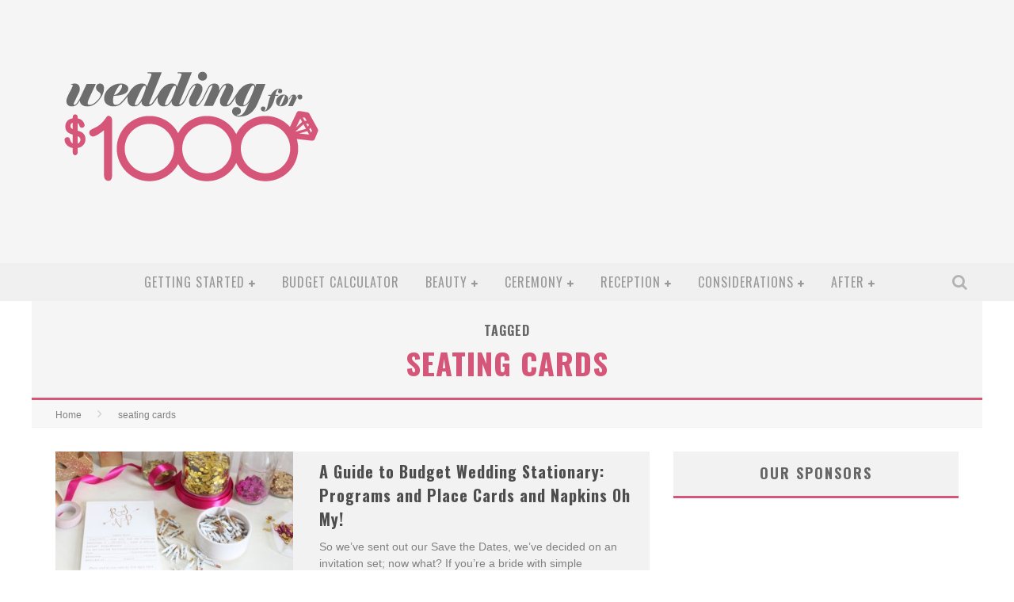

--- FILE ---
content_type: text/html; charset=UTF-8
request_url: http://www.weddingfor1000.com/tag/seating-cards/
body_size: 14159
content:

<!DOCTYPE html>

<!--[if lt IE 7]><html lang="en-US" class="no-js lt-ie9 lt-ie8 lt-ie7"> <![endif]-->
<!--[if (IE 7)&!(IEMobile)]><html lang="en-US" class="no-js lt-ie9 lt-ie8"><![endif]-->
<!--[if (IE 8)&!(IEMobile)]><html lang="en-US" class="no-js lt-ie9"><![endif]-->
<!--[if gt IE 8]><!--> <html lang="en-US" class="no-js"><!--<![endif]-->

	<head>

		<meta charset="utf-8">

		<!-- Google Chrome Frame for IE -->
		<!--[if IE]><meta http-equiv="X-UA-Compatible" content="IE=edge" /><![endif]-->
		<!-- mobile meta -->
                    <meta name="viewport" content="width=device-width, initial-scale=1.0"/>
        
		<link rel="shortcut icon" href="">

		<link rel="pingback" href="http://www.weddingfor1000.com/xmlrpc.php">

		
		<!-- head functions -->
		<meta name='robots' content='index, follow, max-image-preview:large, max-snippet:-1, max-video-preview:-1' />

	<!-- This site is optimized with the Yoast SEO plugin v20.4 - https://yoast.com/wordpress/plugins/seo/ -->
	<title>seating cards Archives -</title>
	<link rel="canonical" href="http://www.weddingfor1000.com/tag/seating-cards/" />
	<meta property="og:locale" content="en_US" />
	<meta property="og:type" content="article" />
	<meta property="og:title" content="seating cards Archives -" />
	<meta property="og:url" content="http://www.weddingfor1000.com/tag/seating-cards/" />
	<meta name="twitter:card" content="summary_large_image" />
	<script type="application/ld+json" class="yoast-schema-graph">{"@context":"https://schema.org","@graph":[{"@type":"CollectionPage","@id":"http://www.weddingfor1000.com/tag/seating-cards/","url":"http://www.weddingfor1000.com/tag/seating-cards/","name":"seating cards Archives -","isPartOf":{"@id":"http://www.weddingfor1000.com/#website"},"primaryImageOfPage":{"@id":"http://www.weddingfor1000.com/tag/seating-cards/#primaryimage"},"image":{"@id":"http://www.weddingfor1000.com/tag/seating-cards/#primaryimage"},"thumbnailUrl":"http://www.weddingfor1000.com/wp-content/uploads/2015/06/WeddingPack298.jpg","breadcrumb":{"@id":"http://www.weddingfor1000.com/tag/seating-cards/#breadcrumb"},"inLanguage":"en-US"},{"@type":"ImageObject","inLanguage":"en-US","@id":"http://www.weddingfor1000.com/tag/seating-cards/#primaryimage","url":"http://www.weddingfor1000.com/wp-content/uploads/2015/06/WeddingPack298.jpg","contentUrl":"http://www.weddingfor1000.com/wp-content/uploads/2015/06/WeddingPack298.jpg","width":630,"height":420,"caption":"A Guide To Budget Wedding Stationery: Part One"},{"@type":"BreadcrumbList","@id":"http://www.weddingfor1000.com/tag/seating-cards/#breadcrumb","itemListElement":[{"@type":"ListItem","position":1,"name":"Home","item":"http://www.weddingfor1000.com/"},{"@type":"ListItem","position":2,"name":"seating cards"}]},{"@type":"WebSite","@id":"http://www.weddingfor1000.com/#website","url":"http://www.weddingfor1000.com/","name":"","description":"plan an amazing wedding on an affordable budget","potentialAction":[{"@type":"SearchAction","target":{"@type":"EntryPoint","urlTemplate":"http://www.weddingfor1000.com/?s={search_term_string}"},"query-input":"required name=search_term_string"}],"inLanguage":"en-US"}]}</script>
	<!-- / Yoast SEO plugin. -->


<link rel='dns-prefetch' href='//www.googletagmanager.com' />
<link rel='dns-prefetch' href='//fonts.googleapis.com' />
<link rel='dns-prefetch' href='//pagead2.googlesyndication.com' />
<link rel="alternate" type="application/rss+xml" title=" &raquo; Feed" href="http://www.weddingfor1000.com/feed/" />
<link rel="alternate" type="application/rss+xml" title=" &raquo; Comments Feed" href="http://www.weddingfor1000.com/comments/feed/" />
<link rel="alternate" type="application/rss+xml" title=" &raquo; seating cards Tag Feed" href="http://www.weddingfor1000.com/tag/seating-cards/feed/" />
<script type="text/javascript">
window._wpemojiSettings = {"baseUrl":"https:\/\/s.w.org\/images\/core\/emoji\/14.0.0\/72x72\/","ext":".png","svgUrl":"https:\/\/s.w.org\/images\/core\/emoji\/14.0.0\/svg\/","svgExt":".svg","source":{"concatemoji":"http:\/\/www.weddingfor1000.com\/wp-includes\/js\/wp-emoji-release.min.js?ver=6.3.7"}};
/*! This file is auto-generated */
!function(i,n){var o,s,e;function c(e){try{var t={supportTests:e,timestamp:(new Date).valueOf()};sessionStorage.setItem(o,JSON.stringify(t))}catch(e){}}function p(e,t,n){e.clearRect(0,0,e.canvas.width,e.canvas.height),e.fillText(t,0,0);var t=new Uint32Array(e.getImageData(0,0,e.canvas.width,e.canvas.height).data),r=(e.clearRect(0,0,e.canvas.width,e.canvas.height),e.fillText(n,0,0),new Uint32Array(e.getImageData(0,0,e.canvas.width,e.canvas.height).data));return t.every(function(e,t){return e===r[t]})}function u(e,t,n){switch(t){case"flag":return n(e,"\ud83c\udff3\ufe0f\u200d\u26a7\ufe0f","\ud83c\udff3\ufe0f\u200b\u26a7\ufe0f")?!1:!n(e,"\ud83c\uddfa\ud83c\uddf3","\ud83c\uddfa\u200b\ud83c\uddf3")&&!n(e,"\ud83c\udff4\udb40\udc67\udb40\udc62\udb40\udc65\udb40\udc6e\udb40\udc67\udb40\udc7f","\ud83c\udff4\u200b\udb40\udc67\u200b\udb40\udc62\u200b\udb40\udc65\u200b\udb40\udc6e\u200b\udb40\udc67\u200b\udb40\udc7f");case"emoji":return!n(e,"\ud83e\udef1\ud83c\udffb\u200d\ud83e\udef2\ud83c\udfff","\ud83e\udef1\ud83c\udffb\u200b\ud83e\udef2\ud83c\udfff")}return!1}function f(e,t,n){var r="undefined"!=typeof WorkerGlobalScope&&self instanceof WorkerGlobalScope?new OffscreenCanvas(300,150):i.createElement("canvas"),a=r.getContext("2d",{willReadFrequently:!0}),o=(a.textBaseline="top",a.font="600 32px Arial",{});return e.forEach(function(e){o[e]=t(a,e,n)}),o}function t(e){var t=i.createElement("script");t.src=e,t.defer=!0,i.head.appendChild(t)}"undefined"!=typeof Promise&&(o="wpEmojiSettingsSupports",s=["flag","emoji"],n.supports={everything:!0,everythingExceptFlag:!0},e=new Promise(function(e){i.addEventListener("DOMContentLoaded",e,{once:!0})}),new Promise(function(t){var n=function(){try{var e=JSON.parse(sessionStorage.getItem(o));if("object"==typeof e&&"number"==typeof e.timestamp&&(new Date).valueOf()<e.timestamp+604800&&"object"==typeof e.supportTests)return e.supportTests}catch(e){}return null}();if(!n){if("undefined"!=typeof Worker&&"undefined"!=typeof OffscreenCanvas&&"undefined"!=typeof URL&&URL.createObjectURL&&"undefined"!=typeof Blob)try{var e="postMessage("+f.toString()+"("+[JSON.stringify(s),u.toString(),p.toString()].join(",")+"));",r=new Blob([e],{type:"text/javascript"}),a=new Worker(URL.createObjectURL(r),{name:"wpTestEmojiSupports"});return void(a.onmessage=function(e){c(n=e.data),a.terminate(),t(n)})}catch(e){}c(n=f(s,u,p))}t(n)}).then(function(e){for(var t in e)n.supports[t]=e[t],n.supports.everything=n.supports.everything&&n.supports[t],"flag"!==t&&(n.supports.everythingExceptFlag=n.supports.everythingExceptFlag&&n.supports[t]);n.supports.everythingExceptFlag=n.supports.everythingExceptFlag&&!n.supports.flag,n.DOMReady=!1,n.readyCallback=function(){n.DOMReady=!0}}).then(function(){return e}).then(function(){var e;n.supports.everything||(n.readyCallback(),(e=n.source||{}).concatemoji?t(e.concatemoji):e.wpemoji&&e.twemoji&&(t(e.twemoji),t(e.wpemoji)))}))}((window,document),window._wpemojiSettings);
</script>
<style type="text/css">
img.wp-smiley,
img.emoji {
	display: inline !important;
	border: none !important;
	box-shadow: none !important;
	height: 1em !important;
	width: 1em !important;
	margin: 0 0.07em !important;
	vertical-align: -0.1em !important;
	background: none !important;
	padding: 0 !important;
}
</style>
	<link rel='stylesheet' id='wp-block-library-css' href='http://www.weddingfor1000.com/wp-includes/css/dist/block-library/style.min.css?ver=6.3.7' type='text/css' media='all' />
<style id='classic-theme-styles-inline-css' type='text/css'>
/*! This file is auto-generated */
.wp-block-button__link{color:#fff;background-color:#32373c;border-radius:9999px;box-shadow:none;text-decoration:none;padding:calc(.667em + 2px) calc(1.333em + 2px);font-size:1.125em}.wp-block-file__button{background:#32373c;color:#fff;text-decoration:none}
</style>
<style id='global-styles-inline-css' type='text/css'>
body{--wp--preset--color--black: #000000;--wp--preset--color--cyan-bluish-gray: #abb8c3;--wp--preset--color--white: #ffffff;--wp--preset--color--pale-pink: #f78da7;--wp--preset--color--vivid-red: #cf2e2e;--wp--preset--color--luminous-vivid-orange: #ff6900;--wp--preset--color--luminous-vivid-amber: #fcb900;--wp--preset--color--light-green-cyan: #7bdcb5;--wp--preset--color--vivid-green-cyan: #00d084;--wp--preset--color--pale-cyan-blue: #8ed1fc;--wp--preset--color--vivid-cyan-blue: #0693e3;--wp--preset--color--vivid-purple: #9b51e0;--wp--preset--gradient--vivid-cyan-blue-to-vivid-purple: linear-gradient(135deg,rgba(6,147,227,1) 0%,rgb(155,81,224) 100%);--wp--preset--gradient--light-green-cyan-to-vivid-green-cyan: linear-gradient(135deg,rgb(122,220,180) 0%,rgb(0,208,130) 100%);--wp--preset--gradient--luminous-vivid-amber-to-luminous-vivid-orange: linear-gradient(135deg,rgba(252,185,0,1) 0%,rgba(255,105,0,1) 100%);--wp--preset--gradient--luminous-vivid-orange-to-vivid-red: linear-gradient(135deg,rgba(255,105,0,1) 0%,rgb(207,46,46) 100%);--wp--preset--gradient--very-light-gray-to-cyan-bluish-gray: linear-gradient(135deg,rgb(238,238,238) 0%,rgb(169,184,195) 100%);--wp--preset--gradient--cool-to-warm-spectrum: linear-gradient(135deg,rgb(74,234,220) 0%,rgb(151,120,209) 20%,rgb(207,42,186) 40%,rgb(238,44,130) 60%,rgb(251,105,98) 80%,rgb(254,248,76) 100%);--wp--preset--gradient--blush-light-purple: linear-gradient(135deg,rgb(255,206,236) 0%,rgb(152,150,240) 100%);--wp--preset--gradient--blush-bordeaux: linear-gradient(135deg,rgb(254,205,165) 0%,rgb(254,45,45) 50%,rgb(107,0,62) 100%);--wp--preset--gradient--luminous-dusk: linear-gradient(135deg,rgb(255,203,112) 0%,rgb(199,81,192) 50%,rgb(65,88,208) 100%);--wp--preset--gradient--pale-ocean: linear-gradient(135deg,rgb(255,245,203) 0%,rgb(182,227,212) 50%,rgb(51,167,181) 100%);--wp--preset--gradient--electric-grass: linear-gradient(135deg,rgb(202,248,128) 0%,rgb(113,206,126) 100%);--wp--preset--gradient--midnight: linear-gradient(135deg,rgb(2,3,129) 0%,rgb(40,116,252) 100%);--wp--preset--font-size--small: 13px;--wp--preset--font-size--medium: 20px;--wp--preset--font-size--large: 36px;--wp--preset--font-size--x-large: 42px;--wp--preset--spacing--20: 0.44rem;--wp--preset--spacing--30: 0.67rem;--wp--preset--spacing--40: 1rem;--wp--preset--spacing--50: 1.5rem;--wp--preset--spacing--60: 2.25rem;--wp--preset--spacing--70: 3.38rem;--wp--preset--spacing--80: 5.06rem;--wp--preset--shadow--natural: 6px 6px 9px rgba(0, 0, 0, 0.2);--wp--preset--shadow--deep: 12px 12px 50px rgba(0, 0, 0, 0.4);--wp--preset--shadow--sharp: 6px 6px 0px rgba(0, 0, 0, 0.2);--wp--preset--shadow--outlined: 6px 6px 0px -3px rgba(255, 255, 255, 1), 6px 6px rgba(0, 0, 0, 1);--wp--preset--shadow--crisp: 6px 6px 0px rgba(0, 0, 0, 1);}:where(.is-layout-flex){gap: 0.5em;}:where(.is-layout-grid){gap: 0.5em;}body .is-layout-flow > .alignleft{float: left;margin-inline-start: 0;margin-inline-end: 2em;}body .is-layout-flow > .alignright{float: right;margin-inline-start: 2em;margin-inline-end: 0;}body .is-layout-flow > .aligncenter{margin-left: auto !important;margin-right: auto !important;}body .is-layout-constrained > .alignleft{float: left;margin-inline-start: 0;margin-inline-end: 2em;}body .is-layout-constrained > .alignright{float: right;margin-inline-start: 2em;margin-inline-end: 0;}body .is-layout-constrained > .aligncenter{margin-left: auto !important;margin-right: auto !important;}body .is-layout-constrained > :where(:not(.alignleft):not(.alignright):not(.alignfull)){max-width: var(--wp--style--global--content-size);margin-left: auto !important;margin-right: auto !important;}body .is-layout-constrained > .alignwide{max-width: var(--wp--style--global--wide-size);}body .is-layout-flex{display: flex;}body .is-layout-flex{flex-wrap: wrap;align-items: center;}body .is-layout-flex > *{margin: 0;}body .is-layout-grid{display: grid;}body .is-layout-grid > *{margin: 0;}:where(.wp-block-columns.is-layout-flex){gap: 2em;}:where(.wp-block-columns.is-layout-grid){gap: 2em;}:where(.wp-block-post-template.is-layout-flex){gap: 1.25em;}:where(.wp-block-post-template.is-layout-grid){gap: 1.25em;}.has-black-color{color: var(--wp--preset--color--black) !important;}.has-cyan-bluish-gray-color{color: var(--wp--preset--color--cyan-bluish-gray) !important;}.has-white-color{color: var(--wp--preset--color--white) !important;}.has-pale-pink-color{color: var(--wp--preset--color--pale-pink) !important;}.has-vivid-red-color{color: var(--wp--preset--color--vivid-red) !important;}.has-luminous-vivid-orange-color{color: var(--wp--preset--color--luminous-vivid-orange) !important;}.has-luminous-vivid-amber-color{color: var(--wp--preset--color--luminous-vivid-amber) !important;}.has-light-green-cyan-color{color: var(--wp--preset--color--light-green-cyan) !important;}.has-vivid-green-cyan-color{color: var(--wp--preset--color--vivid-green-cyan) !important;}.has-pale-cyan-blue-color{color: var(--wp--preset--color--pale-cyan-blue) !important;}.has-vivid-cyan-blue-color{color: var(--wp--preset--color--vivid-cyan-blue) !important;}.has-vivid-purple-color{color: var(--wp--preset--color--vivid-purple) !important;}.has-black-background-color{background-color: var(--wp--preset--color--black) !important;}.has-cyan-bluish-gray-background-color{background-color: var(--wp--preset--color--cyan-bluish-gray) !important;}.has-white-background-color{background-color: var(--wp--preset--color--white) !important;}.has-pale-pink-background-color{background-color: var(--wp--preset--color--pale-pink) !important;}.has-vivid-red-background-color{background-color: var(--wp--preset--color--vivid-red) !important;}.has-luminous-vivid-orange-background-color{background-color: var(--wp--preset--color--luminous-vivid-orange) !important;}.has-luminous-vivid-amber-background-color{background-color: var(--wp--preset--color--luminous-vivid-amber) !important;}.has-light-green-cyan-background-color{background-color: var(--wp--preset--color--light-green-cyan) !important;}.has-vivid-green-cyan-background-color{background-color: var(--wp--preset--color--vivid-green-cyan) !important;}.has-pale-cyan-blue-background-color{background-color: var(--wp--preset--color--pale-cyan-blue) !important;}.has-vivid-cyan-blue-background-color{background-color: var(--wp--preset--color--vivid-cyan-blue) !important;}.has-vivid-purple-background-color{background-color: var(--wp--preset--color--vivid-purple) !important;}.has-black-border-color{border-color: var(--wp--preset--color--black) !important;}.has-cyan-bluish-gray-border-color{border-color: var(--wp--preset--color--cyan-bluish-gray) !important;}.has-white-border-color{border-color: var(--wp--preset--color--white) !important;}.has-pale-pink-border-color{border-color: var(--wp--preset--color--pale-pink) !important;}.has-vivid-red-border-color{border-color: var(--wp--preset--color--vivid-red) !important;}.has-luminous-vivid-orange-border-color{border-color: var(--wp--preset--color--luminous-vivid-orange) !important;}.has-luminous-vivid-amber-border-color{border-color: var(--wp--preset--color--luminous-vivid-amber) !important;}.has-light-green-cyan-border-color{border-color: var(--wp--preset--color--light-green-cyan) !important;}.has-vivid-green-cyan-border-color{border-color: var(--wp--preset--color--vivid-green-cyan) !important;}.has-pale-cyan-blue-border-color{border-color: var(--wp--preset--color--pale-cyan-blue) !important;}.has-vivid-cyan-blue-border-color{border-color: var(--wp--preset--color--vivid-cyan-blue) !important;}.has-vivid-purple-border-color{border-color: var(--wp--preset--color--vivid-purple) !important;}.has-vivid-cyan-blue-to-vivid-purple-gradient-background{background: var(--wp--preset--gradient--vivid-cyan-blue-to-vivid-purple) !important;}.has-light-green-cyan-to-vivid-green-cyan-gradient-background{background: var(--wp--preset--gradient--light-green-cyan-to-vivid-green-cyan) !important;}.has-luminous-vivid-amber-to-luminous-vivid-orange-gradient-background{background: var(--wp--preset--gradient--luminous-vivid-amber-to-luminous-vivid-orange) !important;}.has-luminous-vivid-orange-to-vivid-red-gradient-background{background: var(--wp--preset--gradient--luminous-vivid-orange-to-vivid-red) !important;}.has-very-light-gray-to-cyan-bluish-gray-gradient-background{background: var(--wp--preset--gradient--very-light-gray-to-cyan-bluish-gray) !important;}.has-cool-to-warm-spectrum-gradient-background{background: var(--wp--preset--gradient--cool-to-warm-spectrum) !important;}.has-blush-light-purple-gradient-background{background: var(--wp--preset--gradient--blush-light-purple) !important;}.has-blush-bordeaux-gradient-background{background: var(--wp--preset--gradient--blush-bordeaux) !important;}.has-luminous-dusk-gradient-background{background: var(--wp--preset--gradient--luminous-dusk) !important;}.has-pale-ocean-gradient-background{background: var(--wp--preset--gradient--pale-ocean) !important;}.has-electric-grass-gradient-background{background: var(--wp--preset--gradient--electric-grass) !important;}.has-midnight-gradient-background{background: var(--wp--preset--gradient--midnight) !important;}.has-small-font-size{font-size: var(--wp--preset--font-size--small) !important;}.has-medium-font-size{font-size: var(--wp--preset--font-size--medium) !important;}.has-large-font-size{font-size: var(--wp--preset--font-size--large) !important;}.has-x-large-font-size{font-size: var(--wp--preset--font-size--x-large) !important;}
.wp-block-navigation a:where(:not(.wp-element-button)){color: inherit;}
:where(.wp-block-post-template.is-layout-flex){gap: 1.25em;}:where(.wp-block-post-template.is-layout-grid){gap: 1.25em;}
:where(.wp-block-columns.is-layout-flex){gap: 2em;}:where(.wp-block-columns.is-layout-grid){gap: 2em;}
.wp-block-pullquote{font-size: 1.5em;line-height: 1.6;}
</style>
<style id='akismet-widget-style-inline-css' type='text/css'>

			.a-stats {
				--akismet-color-mid-green: #357b49;
				--akismet-color-white: #fff;
				--akismet-color-light-grey: #f6f7f7;

				max-width: 350px;
				width: auto;
			}

			.a-stats * {
				all: unset;
				box-sizing: border-box;
			}

			.a-stats strong {
				font-weight: 600;
			}

			.a-stats a.a-stats__link,
			.a-stats a.a-stats__link:visited,
			.a-stats a.a-stats__link:active {
				background: var(--akismet-color-mid-green);
				border: none;
				box-shadow: none;
				border-radius: 8px;
				color: var(--akismet-color-white);
				cursor: pointer;
				display: block;
				font-family: -apple-system, BlinkMacSystemFont, 'Segoe UI', 'Roboto', 'Oxygen-Sans', 'Ubuntu', 'Cantarell', 'Helvetica Neue', sans-serif;
				font-weight: 500;
				padding: 12px;
				text-align: center;
				text-decoration: none;
				transition: all 0.2s ease;
			}

			/* Extra specificity to deal with TwentyTwentyOne focus style */
			.widget .a-stats a.a-stats__link:focus {
				background: var(--akismet-color-mid-green);
				color: var(--akismet-color-white);
				text-decoration: none;
			}

			.a-stats a.a-stats__link:hover {
				filter: brightness(110%);
				box-shadow: 0 4px 12px rgba(0, 0, 0, 0.06), 0 0 2px rgba(0, 0, 0, 0.16);
			}

			.a-stats .count {
				color: var(--akismet-color-white);
				display: block;
				font-size: 1.5em;
				line-height: 1.4;
				padding: 0 13px;
				white-space: nowrap;
			}
		
</style>
<link rel='stylesheet' id='cb-main-stylesheet-css' href='http://www.weddingfor1000.com/wp-content/themes/valenti/library/css/style.css?ver=5.1.2' type='text/css' media='all' />
<link rel='stylesheet' id='cb-font-stylesheet-css' href='//fonts.googleapis.com/css?family=Oswald%3A400%2C700%2C400italic%7COpen+Sans%3A400%2C700%2C400italic&#038;subset=greek%2Cgreek-ext&#038;ver=5.1.2' type='text/css' media='all' />
<link rel='stylesheet' id='fontawesome-css' href='http://www.weddingfor1000.com/wp-content/themes/valenti/library/css/fontawesome/css/font-awesome.min.css?ver=4.3.0' type='text/css' media='all' />
<!--[if lt IE 9]>
<link rel='stylesheet' id='cb-ie-only-css' href='http://www.weddingfor1000.com/wp-content/themes/valenti/library/css/ie.css?ver=5.1.2' type='text/css' media='all' />
<![endif]-->

<!-- Google tag (gtag.js) snippet added by Site Kit -->

<!-- Google Analytics snippet added by Site Kit -->
<script type='text/javascript' src='https://www.googletagmanager.com/gtag/js?id=G-RF37ZFVW4S' id='google_gtagjs-js' async></script>
<script id="google_gtagjs-js-after" type="text/javascript">
window.dataLayer = window.dataLayer || [];function gtag(){dataLayer.push(arguments);}
gtag("set","linker",{"domains":["www.weddingfor1000.com"]});
gtag("js", new Date());
gtag("set", "developer_id.dZTNiMT", true);
gtag("config", "G-RF37ZFVW4S");
</script>

<!-- End Google tag (gtag.js) snippet added by Site Kit -->
<script type='text/javascript' src='http://www.weddingfor1000.com/wp-content/themes/valenti/library/js/modernizr.custom.min.js?ver=2.6.2' id='cb-modernizr-js'></script>
<script type='text/javascript' src='http://www.weddingfor1000.com/wp-includes/js/jquery/jquery.min.js?ver=3.7.0' id='jquery-core-js'></script>
<script type='text/javascript' src='http://www.weddingfor1000.com/wp-includes/js/jquery/jquery-migrate.min.js?ver=3.4.1' id='jquery-migrate-js'></script>
<link rel="https://api.w.org/" href="http://www.weddingfor1000.com/wp-json/" /><link rel="alternate" type="application/json" href="http://www.weddingfor1000.com/wp-json/wp/v2/tags/222" /><link rel="EditURI" type="application/rsd+xml" title="RSD" href="http://www.weddingfor1000.com/xmlrpc.php?rsd" />
<meta name="generator" content="WordPress 6.3.7" />
<meta name="generator" content="Site Kit by Google 1.124.0" /><style>.cb-base-color, .cb-overlay-stars .fa-star, #cb-vote .fa-star, .cb-review-box .cb-score-box, .bbp-submit-wrapper button, .bbp-submit-wrapper button:visited, .buddypress .cb-cat-header #cb-cat-title a,  .buddypress .cb-cat-header #cb-cat-title a:visited, .woocommerce .star-rating:before, .woocommerce-page .star-rating:before, .woocommerce .star-rating span, .woocommerce-page .star-rating span, .woocommerce .stars a {
            color:#d65679;
        }#cb-search-modal .cb-header, .cb-join-modal .cb-header, .lwa .cb-header, .cb-review-box .cb-score-box, .bbp-submit-wrapper button, #buddypress button:hover, #buddypress a.button:hover, #buddypress a.button:focus, #buddypress input[type=submit]:hover, #buddypress input[type=button]:hover, #buddypress input[type=reset]:hover, #buddypress ul.button-nav li a:hover, #buddypress ul.button-nav li.current a, #buddypress div.generic-button a:hover, #buddypress .comment-reply-link:hover, #buddypress .activity-list li.load-more:hover, #buddypress #groups-list .generic-button a:hover {
            border-color: #d65679;
        }.cb-sidebar-widget .cb-sidebar-widget-title, .cb-multi-widget .tabbernav .tabberactive, .cb-author-page .cb-author-details .cb-meta .cb-author-page-contact, .cb-about-page .cb-author-line .cb-author-details .cb-meta .cb-author-page-contact, .cb-page-header, .cb-404-header, .cb-cat-header, #cb-footer #cb-widgets .cb-footer-widget-title span, #wp-calendar caption, .cb-tabs ul .current, #bbpress-forums li.bbp-header, #buddypress #members-list .cb-member-list-box .item .item-title, #buddypress div.item-list-tabs ul li.selected, #buddypress div.item-list-tabs ul li.current, #buddypress .item-list-tabs ul li:hover, .woocommerce div.product .woocommerce-tabs ul.tabs li.active {
            border-bottom-color: #d65679 ;
        }#cb-main-menu .current-post-ancestor, #cb-main-menu .current-menu-item, #cb-main-menu .current-menu-ancestor, #cb-main-menu .current-post-parent, #cb-main-menu .current-menu-parent, #cb-main-menu .current_page_item, #cb-main-menu .current-page-ancestor, #cb-main-menu .current-category-ancestor, .cb-review-box .cb-bar .cb-overlay span, #cb-accent-color, .cb-highlight, #buddypress button:hover, #buddypress a.button:hover, #buddypress a.button:focus, #buddypress input[type=submit]:hover, #buddypress input[type=button]:hover, #buddypress input[type=reset]:hover, #buddypress ul.button-nav li a:hover, #buddypress ul.button-nav li.current a, #buddypress div.generic-button a:hover, #buddypress .comment-reply-link:hover, #buddypress .activity-list li.load-more:hover, #buddypress #groups-list .generic-button a:hover {
            background-color: #d65679;
        }</style><style type="text/css">
                                                 body, #respond { font-family: 'Open Sans', sans-serif; }
                                                 h1, h2, h3, h4, h5, h6, .h1, .h2, .h3, .h4, .h5, .h6, #cb-nav-bar #cb-main-menu ul li > a, .cb-author-posts-count, .cb-author-title, .cb-author-position, .search  .s, .cb-review-box .cb-bar, .cb-review-box .cb-score-box, .cb-review-box .cb-title, #cb-review-title, .cb-title-subtle, #cb-top-menu a, .tabbernav, #cb-next-link a, #cb-previous-link a, .cb-review-ext-box .cb-score, .tipper-positioner, .cb-caption, .cb-button, #wp-calendar caption, .forum-titles, .bbp-submit-wrapper button, #bbpress-forums li.bbp-header, #bbpress-forums fieldset.bbp-form .bbp-the-content-wrapper input, #bbpress-forums .bbp-forum-title, #bbpress-forums .bbp-topic-permalink, .widget_display_stats dl dt, .cb-lwa-profile .cb-block, #buddypress #members-list .cb-member-list-box .item .item-title, #buddypress div.item-list-tabs ul li, #buddypress .activity-list li.load-more, #buddypress a.activity-time-since, #buddypress ul#groups-list li div.meta, .widget.buddypress div.item-options, .cb-activity-stream #buddypress .activity-header .time-since, .cb-font-header, .woocommerce table.shop_table th, .woocommerce-page table.shop_table th, .cb-infinite-scroll a, .cb-no-more-posts { font-family:'Oswald', sans-serif; }
                     </style><script async src="//pagead2.googlesyndication.com/pagead/js/adsbygoogle.js"></script>
<script>
     (adsbygoogle = window.adsbygoogle || []).push({
          google_ad_client: "ca-pub-7901853280922424",
          enable_page_level_ads: true
     });
</script>

<style type="text/css">#cb-logo-box .cb-large { padding-top: 4%; }
#cb-nav-bar { height: 48px; }
#categories-3 ul { list-style: none; }
#categories-3 ul li { text-transform: uppercase; border: 1px solid #d65679; padding: .125rem .25rem; margin-bottom: .25rem; font-weight: 500; }
#categories-3 ul li a { color: #d65679; }
#menu-footer { list-style: none; }
#menu-footer_second { list-style: none; }
#ninja_forms_field_16_div_wrap span ul li { display: block !important; width: 100%;}
.entry-content ul { font-size: 18px !important; }
#cb-nav-bar #cb-main-menu .main-nav li>a { letter-spacing: 1px; }
body { font-family: "HelveticaNeue-Light", "Helvetica Neue Light", "Helvetica Neue", Helvetica, OpenSans, Arial, "Lucida Grande", sans-serif; font-weight: 300;}.entry-content a, .entry-content a:visited {color:#d65679; }#cb-top-menu .cb-breaking-news ul li a { color:#d65679; }body { font-size: 16px; }@media only screen and (min-width: 1020px){ body { font-size: 18px; }}</style><!-- end custom css -->
<!-- Google AdSense meta tags added by Site Kit -->
<meta name="google-adsense-platform-account" content="ca-host-pub-2644536267352236">
<meta name="google-adsense-platform-domain" content="sitekit.withgoogle.com">
<!-- End Google AdSense meta tags added by Site Kit -->

<!-- Google AdSense snippet added by Site Kit -->
<script async="async" src="https://pagead2.googlesyndication.com/pagead/js/adsbygoogle.js?client=ca-pub-7901853280922424&amp;host=ca-host-pub-2644536267352236" crossorigin="anonymous" type="text/javascript"></script>

<!-- End Google AdSense snippet added by Site Kit -->
<style>#cb-nav-bar #cb-main-menu .main-nav .menu-item-7395:hover,
                                         #cb-nav-bar #cb-main-menu .main-nav .menu-item-7395:focus,
                                         #cb-nav-bar #cb-main-menu .main-nav .menu-item-7395 .cb-sub-menu li .cb-grandchild-menu,
                                         #cb-nav-bar #cb-main-menu .main-nav .menu-item-7395 .cb-sub-menu { background:#d65679!important; }
                                         #cb-nav-bar #cb-main-menu .main-nav .menu-item-7395 .cb-mega-menu .cb-sub-menu li a { border-bottom-color:#d65679!important; }
#cb-nav-bar #cb-main-menu .main-nav .menu-item-7399:hover,
                                             #cb-nav-bar #cb-main-menu .main-nav .menu-item-7399:focus,
                                             #cb-nav-bar #cb-main-menu .main-nav .menu-item-7399 .cb-sub-menu li .cb-grandchild-menu,
                                             #cb-nav-bar #cb-main-menu .main-nav .menu-item-7399 .cb-sub-menu { background:#d65679!important; }
                                             #cb-nav-bar #cb-main-menu .main-nav .menu-item-7399 .cb-mega-menu .cb-sub-menu li a { border-bottom-color:#d65679!important; }
#cb-nav-bar #cb-main-menu .main-nav .menu-item-7396:hover,
                                             #cb-nav-bar #cb-main-menu .main-nav .menu-item-7396:focus,
                                             #cb-nav-bar #cb-main-menu .main-nav .menu-item-7396 .cb-sub-menu li .cb-grandchild-menu,
                                             #cb-nav-bar #cb-main-menu .main-nav .menu-item-7396 .cb-sub-menu { background:#d65679!important; }
                                             #cb-nav-bar #cb-main-menu .main-nav .menu-item-7396 .cb-mega-menu .cb-sub-menu li a { border-bottom-color:#d65679!important; }
#cb-nav-bar #cb-main-menu .main-nav .menu-item-7404:hover,
                                         #cb-nav-bar #cb-main-menu .main-nav .menu-item-7404:focus,
                                         #cb-nav-bar #cb-main-menu .main-nav .menu-item-7404 .cb-sub-menu li .cb-grandchild-menu,
                                         #cb-nav-bar #cb-main-menu .main-nav .menu-item-7404 .cb-sub-menu { background:#d65679!important; }
                                         #cb-nav-bar #cb-main-menu .main-nav .menu-item-7404 .cb-mega-menu .cb-sub-menu li a { border-bottom-color:#d65679!important; }
#cb-nav-bar #cb-main-menu .main-nav .menu-item-7403:hover,
                                             #cb-nav-bar #cb-main-menu .main-nav .menu-item-7403:focus,
                                             #cb-nav-bar #cb-main-menu .main-nav .menu-item-7403 .cb-sub-menu li .cb-grandchild-menu,
                                             #cb-nav-bar #cb-main-menu .main-nav .menu-item-7403 .cb-sub-menu { background:#d65679!important; }
                                             #cb-nav-bar #cb-main-menu .main-nav .menu-item-7403 .cb-mega-menu .cb-sub-menu li a { border-bottom-color:#d65679!important; }
#cb-nav-bar #cb-main-menu .main-nav .menu-item-7405:hover,
                                         #cb-nav-bar #cb-main-menu .main-nav .menu-item-7405:focus,
                                         #cb-nav-bar #cb-main-menu .main-nav .menu-item-7405 .cb-sub-menu li .cb-grandchild-menu,
                                         #cb-nav-bar #cb-main-menu .main-nav .menu-item-7405 .cb-sub-menu { background:#d65679!important; }
                                         #cb-nav-bar #cb-main-menu .main-nav .menu-item-7405 .cb-mega-menu .cb-sub-menu li a { border-bottom-color:#d65679!important; }
#cb-nav-bar #cb-main-menu .main-nav .menu-item-7401:hover,
                                             #cb-nav-bar #cb-main-menu .main-nav .menu-item-7401:focus,
                                             #cb-nav-bar #cb-main-menu .main-nav .menu-item-7401 .cb-sub-menu li .cb-grandchild-menu,
                                             #cb-nav-bar #cb-main-menu .main-nav .menu-item-7401 .cb-sub-menu { background:#d65679!important; }
                                             #cb-nav-bar #cb-main-menu .main-nav .menu-item-7401 .cb-mega-menu .cb-sub-menu li a { border-bottom-color:#d65679!important; }
#cb-nav-bar #cb-main-menu .main-nav .menu-item-7397:hover,
                                             #cb-nav-bar #cb-main-menu .main-nav .menu-item-7397:focus,
                                             #cb-nav-bar #cb-main-menu .main-nav .menu-item-7397 .cb-sub-menu li .cb-grandchild-menu,
                                             #cb-nav-bar #cb-main-menu .main-nav .menu-item-7397 .cb-sub-menu { background:#d65679!important; }
                                             #cb-nav-bar #cb-main-menu .main-nav .menu-item-7397 .cb-mega-menu .cb-sub-menu li a { border-bottom-color:#d65679!important; }
#cb-nav-bar #cb-main-menu .main-nav .menu-item-7398:hover,
                                             #cb-nav-bar #cb-main-menu .main-nav .menu-item-7398:focus,
                                             #cb-nav-bar #cb-main-menu .main-nav .menu-item-7398 .cb-sub-menu li .cb-grandchild-menu,
                                             #cb-nav-bar #cb-main-menu .main-nav .menu-item-7398 .cb-sub-menu { background:#d65679!important; }
                                             #cb-nav-bar #cb-main-menu .main-nav .menu-item-7398 .cb-mega-menu .cb-sub-menu li a { border-bottom-color:#d65679!important; }
#cb-nav-bar #cb-main-menu .main-nav .menu-item-7400:hover,
                                             #cb-nav-bar #cb-main-menu .main-nav .menu-item-7400:focus,
                                             #cb-nav-bar #cb-main-menu .main-nav .menu-item-7400 .cb-sub-menu li .cb-grandchild-menu,
                                             #cb-nav-bar #cb-main-menu .main-nav .menu-item-7400 .cb-sub-menu { background:#d65679!important; }
                                             #cb-nav-bar #cb-main-menu .main-nav .menu-item-7400 .cb-mega-menu .cb-sub-menu li a { border-bottom-color:#d65679!important; }
#cb-nav-bar #cb-main-menu .main-nav .menu-item-7402:hover,
                                             #cb-nav-bar #cb-main-menu .main-nav .menu-item-7402:focus,
                                             #cb-nav-bar #cb-main-menu .main-nav .menu-item-7402 .cb-sub-menu li .cb-grandchild-menu,
                                             #cb-nav-bar #cb-main-menu .main-nav .menu-item-7402 .cb-sub-menu { background:#d65679!important; }
                                             #cb-nav-bar #cb-main-menu .main-nav .menu-item-7402 .cb-mega-menu .cb-sub-menu li a { border-bottom-color:#d65679!important; }
#cb-nav-bar #cb-main-menu .main-nav .menu-item-7407:hover,
                                         #cb-nav-bar #cb-main-menu .main-nav .menu-item-7407:focus,
                                         #cb-nav-bar #cb-main-menu .main-nav .menu-item-7407 .cb-sub-menu li .cb-grandchild-menu,
                                         #cb-nav-bar #cb-main-menu .main-nav .menu-item-7407 .cb-sub-menu { background:#d65679!important; }
                                         #cb-nav-bar #cb-main-menu .main-nav .menu-item-7407 .cb-mega-menu .cb-sub-menu li a { border-bottom-color:#d65679!important; }
#cb-nav-bar #cb-main-menu .main-nav .menu-item-7409:hover,
                                         #cb-nav-bar #cb-main-menu .main-nav .menu-item-7409:focus,
                                         #cb-nav-bar #cb-main-menu .main-nav .menu-item-7409 .cb-sub-menu li .cb-grandchild-menu,
                                         #cb-nav-bar #cb-main-menu .main-nav .menu-item-7409 .cb-sub-menu { background:#d65679!important; }
                                         #cb-nav-bar #cb-main-menu .main-nav .menu-item-7409 .cb-mega-menu .cb-sub-menu li a { border-bottom-color:#d65679!important; }
#cb-nav-bar #cb-main-menu .main-nav .menu-item-7410:hover,
                                             #cb-nav-bar #cb-main-menu .main-nav .menu-item-7410:focus,
                                             #cb-nav-bar #cb-main-menu .main-nav .menu-item-7410 .cb-sub-menu li .cb-grandchild-menu,
                                             #cb-nav-bar #cb-main-menu .main-nav .menu-item-7410 .cb-sub-menu { background:#d65679!important; }
                                             #cb-nav-bar #cb-main-menu .main-nav .menu-item-7410 .cb-mega-menu .cb-sub-menu li a { border-bottom-color:#d65679!important; }
#cb-nav-bar #cb-main-menu .main-nav .menu-item-7411:hover,
                                             #cb-nav-bar #cb-main-menu .main-nav .menu-item-7411:focus,
                                             #cb-nav-bar #cb-main-menu .main-nav .menu-item-7411 .cb-sub-menu li .cb-grandchild-menu,
                                             #cb-nav-bar #cb-main-menu .main-nav .menu-item-7411 .cb-sub-menu { background:#d65679!important; }
                                             #cb-nav-bar #cb-main-menu .main-nav .menu-item-7411 .cb-mega-menu .cb-sub-menu li a { border-bottom-color:#d65679!important; }
#cb-nav-bar #cb-main-menu .main-nav .menu-item-7412:hover,
                                         #cb-nav-bar #cb-main-menu .main-nav .menu-item-7412:focus,
                                         #cb-nav-bar #cb-main-menu .main-nav .menu-item-7412 .cb-sub-menu li .cb-grandchild-menu,
                                         #cb-nav-bar #cb-main-menu .main-nav .menu-item-7412 .cb-sub-menu { background:#d65679!important; }
                                         #cb-nav-bar #cb-main-menu .main-nav .menu-item-7412 .cb-mega-menu .cb-sub-menu li a { border-bottom-color:#d65679!important; }
#cb-nav-bar #cb-main-menu .main-nav .menu-item-7421:hover,
                                             #cb-nav-bar #cb-main-menu .main-nav .menu-item-7421:focus,
                                             #cb-nav-bar #cb-main-menu .main-nav .menu-item-7421 .cb-sub-menu li .cb-grandchild-menu,
                                             #cb-nav-bar #cb-main-menu .main-nav .menu-item-7421 .cb-sub-menu { background:#d65679!important; }
                                             #cb-nav-bar #cb-main-menu .main-nav .menu-item-7421 .cb-mega-menu .cb-sub-menu li a { border-bottom-color:#d65679!important; }
#cb-nav-bar #cb-main-menu .main-nav .menu-item-7413:hover,
                                             #cb-nav-bar #cb-main-menu .main-nav .menu-item-7413:focus,
                                             #cb-nav-bar #cb-main-menu .main-nav .menu-item-7413 .cb-sub-menu li .cb-grandchild-menu,
                                             #cb-nav-bar #cb-main-menu .main-nav .menu-item-7413 .cb-sub-menu { background:#d65679!important; }
                                             #cb-nav-bar #cb-main-menu .main-nav .menu-item-7413 .cb-mega-menu .cb-sub-menu li a { border-bottom-color:#d65679!important; }
#cb-nav-bar #cb-main-menu .main-nav .menu-item-7418:hover,
                                             #cb-nav-bar #cb-main-menu .main-nav .menu-item-7418:focus,
                                             #cb-nav-bar #cb-main-menu .main-nav .menu-item-7418 .cb-sub-menu li .cb-grandchild-menu,
                                             #cb-nav-bar #cb-main-menu .main-nav .menu-item-7418 .cb-sub-menu { background:#d65679!important; }
                                             #cb-nav-bar #cb-main-menu .main-nav .menu-item-7418 .cb-mega-menu .cb-sub-menu li a { border-bottom-color:#d65679!important; }
#cb-nav-bar #cb-main-menu .main-nav .menu-item-7417:hover,
                                             #cb-nav-bar #cb-main-menu .main-nav .menu-item-7417:focus,
                                             #cb-nav-bar #cb-main-menu .main-nav .menu-item-7417 .cb-sub-menu li .cb-grandchild-menu,
                                             #cb-nav-bar #cb-main-menu .main-nav .menu-item-7417 .cb-sub-menu { background:#d65679!important; }
                                             #cb-nav-bar #cb-main-menu .main-nav .menu-item-7417 .cb-mega-menu .cb-sub-menu li a { border-bottom-color:#d65679!important; }
#cb-nav-bar #cb-main-menu .main-nav .menu-item-7415:hover,
                                             #cb-nav-bar #cb-main-menu .main-nav .menu-item-7415:focus,
                                             #cb-nav-bar #cb-main-menu .main-nav .menu-item-7415 .cb-sub-menu li .cb-grandchild-menu,
                                             #cb-nav-bar #cb-main-menu .main-nav .menu-item-7415 .cb-sub-menu { background:#d65679!important; }
                                             #cb-nav-bar #cb-main-menu .main-nav .menu-item-7415 .cb-mega-menu .cb-sub-menu li a { border-bottom-color:#d65679!important; }
#cb-nav-bar #cb-main-menu .main-nav .menu-item-7414:hover,
                                             #cb-nav-bar #cb-main-menu .main-nav .menu-item-7414:focus,
                                             #cb-nav-bar #cb-main-menu .main-nav .menu-item-7414 .cb-sub-menu li .cb-grandchild-menu,
                                             #cb-nav-bar #cb-main-menu .main-nav .menu-item-7414 .cb-sub-menu { background:#d65679!important; }
                                             #cb-nav-bar #cb-main-menu .main-nav .menu-item-7414 .cb-mega-menu .cb-sub-menu li a { border-bottom-color:#d65679!important; }
#cb-nav-bar #cb-main-menu .main-nav .menu-item-7420:hover,
                                             #cb-nav-bar #cb-main-menu .main-nav .menu-item-7420:focus,
                                             #cb-nav-bar #cb-main-menu .main-nav .menu-item-7420 .cb-sub-menu li .cb-grandchild-menu,
                                             #cb-nav-bar #cb-main-menu .main-nav .menu-item-7420 .cb-sub-menu { background:#d65679!important; }
                                             #cb-nav-bar #cb-main-menu .main-nav .menu-item-7420 .cb-mega-menu .cb-sub-menu li a { border-bottom-color:#d65679!important; }
#cb-nav-bar #cb-main-menu .main-nav .menu-item-7419:hover,
                                             #cb-nav-bar #cb-main-menu .main-nav .menu-item-7419:focus,
                                             #cb-nav-bar #cb-main-menu .main-nav .menu-item-7419 .cb-sub-menu li .cb-grandchild-menu,
                                             #cb-nav-bar #cb-main-menu .main-nav .menu-item-7419 .cb-sub-menu { background:#d65679!important; }
                                             #cb-nav-bar #cb-main-menu .main-nav .menu-item-7419 .cb-mega-menu .cb-sub-menu li a { border-bottom-color:#d65679!important; }
#cb-nav-bar #cb-main-menu .main-nav .menu-item-7416:hover,
                                             #cb-nav-bar #cb-main-menu .main-nav .menu-item-7416:focus,
                                             #cb-nav-bar #cb-main-menu .main-nav .menu-item-7416 .cb-sub-menu li .cb-grandchild-menu,
                                             #cb-nav-bar #cb-main-menu .main-nav .menu-item-7416 .cb-sub-menu { background:#d65679!important; }
                                             #cb-nav-bar #cb-main-menu .main-nav .menu-item-7416 .cb-mega-menu .cb-sub-menu li a { border-bottom-color:#d65679!important; }
#cb-nav-bar #cb-main-menu .main-nav .menu-item-7422:hover,
                                         #cb-nav-bar #cb-main-menu .main-nav .menu-item-7422:focus,
                                         #cb-nav-bar #cb-main-menu .main-nav .menu-item-7422 .cb-sub-menu li .cb-grandchild-menu,
                                         #cb-nav-bar #cb-main-menu .main-nav .menu-item-7422 .cb-sub-menu { background:#d65679!important; }
                                         #cb-nav-bar #cb-main-menu .main-nav .menu-item-7422 .cb-mega-menu .cb-sub-menu li a { border-bottom-color:#d65679!important; }
#cb-nav-bar #cb-main-menu .main-nav .menu-item-7431:hover,
                                             #cb-nav-bar #cb-main-menu .main-nav .menu-item-7431:focus,
                                             #cb-nav-bar #cb-main-menu .main-nav .menu-item-7431 .cb-sub-menu li .cb-grandchild-menu,
                                             #cb-nav-bar #cb-main-menu .main-nav .menu-item-7431 .cb-sub-menu { background:#d65679!important; }
                                             #cb-nav-bar #cb-main-menu .main-nav .menu-item-7431 .cb-mega-menu .cb-sub-menu li a { border-bottom-color:#d65679!important; }
#cb-nav-bar #cb-main-menu .main-nav .menu-item-7424:hover,
                                             #cb-nav-bar #cb-main-menu .main-nav .menu-item-7424:focus,
                                             #cb-nav-bar #cb-main-menu .main-nav .menu-item-7424 .cb-sub-menu li .cb-grandchild-menu,
                                             #cb-nav-bar #cb-main-menu .main-nav .menu-item-7424 .cb-sub-menu { background:#d65679!important; }
                                             #cb-nav-bar #cb-main-menu .main-nav .menu-item-7424 .cb-mega-menu .cb-sub-menu li a { border-bottom-color:#d65679!important; }
#cb-nav-bar #cb-main-menu .main-nav .menu-item-7423:hover,
                                             #cb-nav-bar #cb-main-menu .main-nav .menu-item-7423:focus,
                                             #cb-nav-bar #cb-main-menu .main-nav .menu-item-7423 .cb-sub-menu li .cb-grandchild-menu,
                                             #cb-nav-bar #cb-main-menu .main-nav .menu-item-7423 .cb-sub-menu { background:#d65679!important; }
                                             #cb-nav-bar #cb-main-menu .main-nav .menu-item-7423 .cb-mega-menu .cb-sub-menu li a { border-bottom-color:#d65679!important; }
#cb-nav-bar #cb-main-menu .main-nav .menu-item-7429:hover,
                                             #cb-nav-bar #cb-main-menu .main-nav .menu-item-7429:focus,
                                             #cb-nav-bar #cb-main-menu .main-nav .menu-item-7429 .cb-sub-menu li .cb-grandchild-menu,
                                             #cb-nav-bar #cb-main-menu .main-nav .menu-item-7429 .cb-sub-menu { background:#d65679!important; }
                                             #cb-nav-bar #cb-main-menu .main-nav .menu-item-7429 .cb-mega-menu .cb-sub-menu li a { border-bottom-color:#d65679!important; }
#cb-nav-bar #cb-main-menu .main-nav .menu-item-7433:hover,
                                             #cb-nav-bar #cb-main-menu .main-nav .menu-item-7433:focus,
                                             #cb-nav-bar #cb-main-menu .main-nav .menu-item-7433 .cb-sub-menu li .cb-grandchild-menu,
                                             #cb-nav-bar #cb-main-menu .main-nav .menu-item-7433 .cb-sub-menu { background:#d65679!important; }
                                             #cb-nav-bar #cb-main-menu .main-nav .menu-item-7433 .cb-mega-menu .cb-sub-menu li a { border-bottom-color:#d65679!important; }
#cb-nav-bar #cb-main-menu .main-nav .menu-item-7434:hover,
                                             #cb-nav-bar #cb-main-menu .main-nav .menu-item-7434:focus,
                                             #cb-nav-bar #cb-main-menu .main-nav .menu-item-7434 .cb-sub-menu li .cb-grandchild-menu,
                                             #cb-nav-bar #cb-main-menu .main-nav .menu-item-7434 .cb-sub-menu { background:#d65679!important; }
                                             #cb-nav-bar #cb-main-menu .main-nav .menu-item-7434 .cb-mega-menu .cb-sub-menu li a { border-bottom-color:#d65679!important; }
#cb-nav-bar #cb-main-menu .main-nav .menu-item-7435:hover,
                                             #cb-nav-bar #cb-main-menu .main-nav .menu-item-7435:focus,
                                             #cb-nav-bar #cb-main-menu .main-nav .menu-item-7435 .cb-sub-menu li .cb-grandchild-menu,
                                             #cb-nav-bar #cb-main-menu .main-nav .menu-item-7435 .cb-sub-menu { background:#d65679!important; }
                                             #cb-nav-bar #cb-main-menu .main-nav .menu-item-7435 .cb-mega-menu .cb-sub-menu li a { border-bottom-color:#d65679!important; }
#cb-nav-bar #cb-main-menu .main-nav .menu-item-7430:hover,
                                             #cb-nav-bar #cb-main-menu .main-nav .menu-item-7430:focus,
                                             #cb-nav-bar #cb-main-menu .main-nav .menu-item-7430 .cb-sub-menu li .cb-grandchild-menu,
                                             #cb-nav-bar #cb-main-menu .main-nav .menu-item-7430 .cb-sub-menu { background:#d65679!important; }
                                             #cb-nav-bar #cb-main-menu .main-nav .menu-item-7430 .cb-mega-menu .cb-sub-menu li a { border-bottom-color:#d65679!important; }
#cb-nav-bar #cb-main-menu .main-nav .menu-item-7425:hover,
                                             #cb-nav-bar #cb-main-menu .main-nav .menu-item-7425:focus,
                                             #cb-nav-bar #cb-main-menu .main-nav .menu-item-7425 .cb-sub-menu li .cb-grandchild-menu,
                                             #cb-nav-bar #cb-main-menu .main-nav .menu-item-7425 .cb-sub-menu { background:#d65679!important; }
                                             #cb-nav-bar #cb-main-menu .main-nav .menu-item-7425 .cb-mega-menu .cb-sub-menu li a { border-bottom-color:#d65679!important; }
#cb-nav-bar #cb-main-menu .main-nav .menu-item-7428:hover,
                                             #cb-nav-bar #cb-main-menu .main-nav .menu-item-7428:focus,
                                             #cb-nav-bar #cb-main-menu .main-nav .menu-item-7428 .cb-sub-menu li .cb-grandchild-menu,
                                             #cb-nav-bar #cb-main-menu .main-nav .menu-item-7428 .cb-sub-menu { background:#d65679!important; }
                                             #cb-nav-bar #cb-main-menu .main-nav .menu-item-7428 .cb-mega-menu .cb-sub-menu li a { border-bottom-color:#d65679!important; }
#cb-nav-bar #cb-main-menu .main-nav .menu-item-7436:hover,
                                         #cb-nav-bar #cb-main-menu .main-nav .menu-item-7436:focus,
                                         #cb-nav-bar #cb-main-menu .main-nav .menu-item-7436 .cb-sub-menu li .cb-grandchild-menu,
                                         #cb-nav-bar #cb-main-menu .main-nav .menu-item-7436 .cb-sub-menu { background:#d65679!important; }
                                         #cb-nav-bar #cb-main-menu .main-nav .menu-item-7436 .cb-mega-menu .cb-sub-menu li a { border-bottom-color:#d65679!important; }
#cb-nav-bar #cb-main-menu .main-nav .menu-item-7426:hover,
                                             #cb-nav-bar #cb-main-menu .main-nav .menu-item-7426:focus,
                                             #cb-nav-bar #cb-main-menu .main-nav .menu-item-7426 .cb-sub-menu li .cb-grandchild-menu,
                                             #cb-nav-bar #cb-main-menu .main-nav .menu-item-7426 .cb-sub-menu { background:#d65679!important; }
                                             #cb-nav-bar #cb-main-menu .main-nav .menu-item-7426 .cb-mega-menu .cb-sub-menu li a { border-bottom-color:#d65679!important; }
#cb-nav-bar #cb-main-menu .main-nav .menu-item-7437:hover,
                                             #cb-nav-bar #cb-main-menu .main-nav .menu-item-7437:focus,
                                             #cb-nav-bar #cb-main-menu .main-nav .menu-item-7437 .cb-sub-menu li .cb-grandchild-menu,
                                             #cb-nav-bar #cb-main-menu .main-nav .menu-item-7437 .cb-sub-menu { background:#d65679!important; }
                                             #cb-nav-bar #cb-main-menu .main-nav .menu-item-7437 .cb-mega-menu .cb-sub-menu li a { border-bottom-color:#d65679!important; }
#cb-nav-bar #cb-main-menu .main-nav .menu-item-7427:hover,
                                             #cb-nav-bar #cb-main-menu .main-nav .menu-item-7427:focus,
                                             #cb-nav-bar #cb-main-menu .main-nav .menu-item-7427 .cb-sub-menu li .cb-grandchild-menu,
                                             #cb-nav-bar #cb-main-menu .main-nav .menu-item-7427 .cb-sub-menu { background:#d65679!important; }
                                             #cb-nav-bar #cb-main-menu .main-nav .menu-item-7427 .cb-mega-menu .cb-sub-menu li a { border-bottom-color:#d65679!important; }
#cb-nav-bar #cb-main-menu .main-nav .menu-item-7432:hover,
                                             #cb-nav-bar #cb-main-menu .main-nav .menu-item-7432:focus,
                                             #cb-nav-bar #cb-main-menu .main-nav .menu-item-7432 .cb-sub-menu li .cb-grandchild-menu,
                                             #cb-nav-bar #cb-main-menu .main-nav .menu-item-7432 .cb-sub-menu { background:#d65679!important; }
                                             #cb-nav-bar #cb-main-menu .main-nav .menu-item-7432 .cb-mega-menu .cb-sub-menu li a { border-bottom-color:#d65679!important; }
#cb-nav-bar #cb-main-menu .main-nav .menu-item-7438:hover,
                                         #cb-nav-bar #cb-main-menu .main-nav .menu-item-7438:focus,
                                         #cb-nav-bar #cb-main-menu .main-nav .menu-item-7438 .cb-sub-menu li .cb-grandchild-menu,
                                         #cb-nav-bar #cb-main-menu .main-nav .menu-item-7438 .cb-sub-menu { background:#d65679!important; }
                                         #cb-nav-bar #cb-main-menu .main-nav .menu-item-7438 .cb-mega-menu .cb-sub-menu li a { border-bottom-color:#d65679!important; }
#cb-nav-bar #cb-main-menu .main-nav .menu-item-7440:hover,
                                             #cb-nav-bar #cb-main-menu .main-nav .menu-item-7440:focus,
                                             #cb-nav-bar #cb-main-menu .main-nav .menu-item-7440 .cb-sub-menu li .cb-grandchild-menu,
                                             #cb-nav-bar #cb-main-menu .main-nav .menu-item-7440 .cb-sub-menu { background:#d65679!important; }
                                             #cb-nav-bar #cb-main-menu .main-nav .menu-item-7440 .cb-mega-menu .cb-sub-menu li a { border-bottom-color:#d65679!important; }
#cb-nav-bar #cb-main-menu .main-nav .menu-item-7439:hover,
                                             #cb-nav-bar #cb-main-menu .main-nav .menu-item-7439:focus,
                                             #cb-nav-bar #cb-main-menu .main-nav .menu-item-7439 .cb-sub-menu li .cb-grandchild-menu,
                                             #cb-nav-bar #cb-main-menu .main-nav .menu-item-7439 .cb-sub-menu { background:#d65679!important; }
                                             #cb-nav-bar #cb-main-menu .main-nav .menu-item-7439 .cb-mega-menu .cb-sub-menu li a { border-bottom-color:#d65679!important; }</style><link rel="icon" href="http://www.weddingfor1000.com/wp-content/uploads/2015/06/cropped-WeddingFor1000_ring-125x125.png" sizes="32x32" />
<link rel="icon" href="http://www.weddingfor1000.com/wp-content/uploads/2015/06/cropped-WeddingFor1000_ring-300x300.png" sizes="192x192" />
<link rel="apple-touch-icon" href="http://www.weddingfor1000.com/wp-content/uploads/2015/06/cropped-WeddingFor1000_ring-300x300.png" />
<meta name="msapplication-TileImage" content="http://www.weddingfor1000.com/wp-content/uploads/2015/06/cropped-WeddingFor1000_ring-300x300.png" />
		<!-- end head functions-->
<meta name="verifyownership" 
 content="fe9e39c65b194fc2368c66fc92eea330"/>
	</head>

	<body class="archive tag tag-seating-cards tag-222 wp-custom-logo  cb-sticky-mm cb-layout-fw cb-m-sticky cb-tm-logo cb-cat-t-dark cb-mobm-light cb-gs-style-b cb-modal-light cb-light-blog cb-sidebar-right cb-unboxed">

        
	    <div id="cb-outer-container">

            
            <!-- Small-Screen Menu -->
            
            <div id="cb-mob-menu" class="clearfix cb-light-menu">
                <a href="#" id="cb-mob-close" class="cb-link"><i class="fa cb-times"></i></a>

                                    <div class="cb-mob-menu-wrap">
                        <ul class="cb-small-nav"><li class="menu-item menu-item-type-custom menu-item-object-custom menu-item-has-children cb-has-children menu-item-7395"><a href="#">Getting Started</a>
<ul class="sub-menu">
	<li class="menu-item menu-item-type-taxonomy menu-item-object-category menu-item-7399"><a href="http://www.weddingfor1000.com/category/engagement/">Engagement</a></li>
	<li class="menu-item menu-item-type-taxonomy menu-item-object-category menu-item-7396"><a href="http://www.weddingfor1000.com/category/advice/">Advice</a></li>
	<li class="menu-item menu-item-type-post_type menu-item-object-page menu-item-7404"><a href="http://www.weddingfor1000.com/registry/">Starting Your Wedding Registry</a></li>
	<li class="menu-item menu-item-type-taxonomy menu-item-object-category menu-item-7403"><a href="http://www.weddingfor1000.com/category/theme-and-style/">Wedding Theme and Style</a></li>
	<li class="menu-item menu-item-type-post_type menu-item-object-page menu-item-7405"><a href="http://www.weddingfor1000.com/wedding-website/">Wedding Website</a></li>
	<li class="menu-item menu-item-type-taxonomy menu-item-object-category menu-item-7401"><a href="http://www.weddingfor1000.com/category/invitations-and-stationery/">Invitations and Stationery</a></li>
	<li class="menu-item menu-item-type-taxonomy menu-item-object-category menu-item-7397"><a href="http://www.weddingfor1000.com/category/bridesmaids/">Bridesmaids</a></li>
	<li class="menu-item menu-item-type-taxonomy menu-item-object-category menu-item-7398"><a href="http://www.weddingfor1000.com/category/diy/">DIY Ideas</a></li>
	<li class="menu-item menu-item-type-taxonomy menu-item-object-category menu-item-7400"><a href="http://www.weddingfor1000.com/category/groomsmen/">Groomsmen</a></li>
	<li class="menu-item menu-item-type-taxonomy menu-item-object-category menu-item-7402"><a href="http://www.weddingfor1000.com/category/wedding-flowers/">Wedding Party Flowers</a></li>
</ul>
</li>
<li class="menu-item menu-item-type-post_type menu-item-object-page menu-item-7407"><a href="http://www.weddingfor1000.com/budget-calculator/">Budget Calculator</a></li>
<li class="menu-item menu-item-type-custom menu-item-object-custom menu-item-has-children cb-has-children menu-item-7409"><a href="#">Beauty</a>
<ul class="sub-menu">
	<li class="menu-item menu-item-type-taxonomy menu-item-object-category menu-item-7410"><a href="http://www.weddingfor1000.com/category/health-and-fitness/">Health and Fitness</a></li>
	<li class="menu-item menu-item-type-taxonomy menu-item-object-category menu-item-7411"><a href="http://www.weddingfor1000.com/category/beauty/">Makeup and Beauty</a></li>
</ul>
</li>
<li class="menu-item menu-item-type-custom menu-item-object-custom menu-item-has-children cb-has-children menu-item-7412"><a href="#">Ceremony</a>
<ul class="sub-menu">
	<li class="menu-item menu-item-type-taxonomy menu-item-object-category menu-item-7421"><a href="http://www.weddingfor1000.com/category/wedding-dresses/">Wedding Dresses</a></li>
	<li class="menu-item menu-item-type-taxonomy menu-item-object-category menu-item-7413"><a href="http://www.weddingfor1000.com/category/bridal-accessories/">Bridal Accessories</a></li>
	<li class="menu-item menu-item-type-taxonomy menu-item-object-category menu-item-7418"><a href="http://www.weddingfor1000.com/category/grooms-attire/">Groom&#8217;s Attire</a></li>
	<li class="menu-item menu-item-type-taxonomy menu-item-object-category menu-item-7417"><a href="http://www.weddingfor1000.com/category/grooms-accessories/">Groom&#8217;s Accessories</a></li>
	<li class="menu-item menu-item-type-taxonomy menu-item-object-category menu-item-7415"><a href="http://www.weddingfor1000.com/category/ceremony-venue/">Ceremony Venue</a></li>
	<li class="menu-item menu-item-type-taxonomy menu-item-object-category menu-item-7414"><a href="http://www.weddingfor1000.com/category/ceremony-decor/">Ceremony Flowers and Decor</a></li>
	<li class="menu-item menu-item-type-taxonomy menu-item-object-category menu-item-7420"><a href="http://www.weddingfor1000.com/category/rings/">Rings</a></li>
	<li class="menu-item menu-item-type-taxonomy menu-item-object-category menu-item-7419"><a href="http://www.weddingfor1000.com/category/officiant/">Officiant or Celebrant</a></li>
	<li class="menu-item menu-item-type-taxonomy menu-item-object-category menu-item-7416"><a href="http://www.weddingfor1000.com/category/eloping/">Eloping</a></li>
</ul>
</li>
<li class="menu-item menu-item-type-custom menu-item-object-custom menu-item-has-children cb-has-children menu-item-7422"><a href="#">Reception</a>
<ul class="sub-menu">
	<li class="menu-item menu-item-type-taxonomy menu-item-object-category menu-item-7431"><a href="http://www.weddingfor1000.com/category/reception-venue/">Reception Venue</a></li>
	<li class="menu-item menu-item-type-taxonomy menu-item-object-category menu-item-7424"><a href="http://www.weddingfor1000.com/category/catering/">Catering</a></li>
	<li class="menu-item menu-item-type-taxonomy menu-item-object-category menu-item-7423"><a href="http://www.weddingfor1000.com/category/bar/">Bar Ideas</a></li>
	<li class="menu-item menu-item-type-taxonomy menu-item-object-category menu-item-7429"><a href="http://www.weddingfor1000.com/category/photography/">Photography</a></li>
	<li class="menu-item menu-item-type-taxonomy menu-item-object-category menu-item-7433"><a href="http://www.weddingfor1000.com/category/videography/">Videography</a></li>
	<li class="menu-item menu-item-type-taxonomy menu-item-object-category menu-item-7434"><a href="http://www.weddingfor1000.com/category/cake/">Wedding Cake</a></li>
	<li class="menu-item menu-item-type-taxonomy menu-item-object-category menu-item-7435"><a href="http://www.weddingfor1000.com/category/wedding-desserts/">Wedding Desserts</a></li>
	<li class="menu-item menu-item-type-taxonomy menu-item-object-category menu-item-7430"><a href="http://www.weddingfor1000.com/category/reception-decor/">Reception Flowers and Decor</a></li>
	<li class="menu-item menu-item-type-taxonomy menu-item-object-category menu-item-7425"><a href="http://www.weddingfor1000.com/category/dj/">DJ</a></li>
	<li class="menu-item menu-item-type-taxonomy menu-item-object-category menu-item-7428"><a href="http://www.weddingfor1000.com/category/entertainment/">Live Music and Entertainment</a></li>
</ul>
</li>
<li class="menu-item menu-item-type-custom menu-item-object-custom menu-item-has-children cb-has-children menu-item-7436"><a href="#">Considerations</a>
<ul class="sub-menu">
	<li class="menu-item menu-item-type-taxonomy menu-item-object-category menu-item-7426"><a href="http://www.weddingfor1000.com/category/favors/">Favors</a></li>
	<li class="menu-item menu-item-type-taxonomy menu-item-object-category menu-item-7437"><a href="http://www.weddingfor1000.com/category/hotels-transportation/">Hotels, Transportation and Parking</a></li>
	<li class="menu-item menu-item-type-taxonomy menu-item-object-category menu-item-7427"><a href="http://www.weddingfor1000.com/category/large-rentals/">Large Wedding Rentals</a></li>
	<li class="menu-item menu-item-type-taxonomy menu-item-object-category menu-item-7432"><a href="http://www.weddingfor1000.com/category/small-rentals/">Small Wedding Rentals</a></li>
</ul>
</li>
<li class="menu-item menu-item-type-custom menu-item-object-custom menu-item-has-children cb-has-children menu-item-7438"><a href="#">After</a>
<ul class="sub-menu">
	<li class="menu-item menu-item-type-taxonomy menu-item-object-category menu-item-7440"><a href="http://www.weddingfor1000.com/category/post-wedding/">Honeymoons and After the Wedding</a></li>
	<li class="menu-item menu-item-type-taxonomy menu-item-object-category menu-item-7439"><a href="http://www.weddingfor1000.com/category/gifts/">Thank You&#8217;s and Gifts</a></li>
</ul>
</li>
</ul>                    </div>
                            </div>

            <!-- /Small-Screen Menu -->

        
    		<div id="cb-container" class="clearfix" >

                <header class="header clearfix" role="banner">

                                            
                    
                        <div id="cb-logo-box" class="wrap clearfix">
                                            <div id="logo" class="cb-with-large">
                    <a href="http://www.weddingfor1000.com">
                        <img src="http://138.68.60.192/wp-content/uploads/2015/06/WeddingFor1000_logo.png" alt=" logo" data-at2x="http://138.68.60.192/wp-content/uploads/2015/06/WeddingFor1000_logo_retina.png">
                    </a>
                </div>
                                        <div class="cb-large cb-h-block cb-block"><script async src="https://pagead2.googlesyndication.com/pagead/js/adsbygoogle.js"></script>
<!-- wedding1000-leaderboard -->
<ins class="adsbygoogle"
     style="display:block"
     data-ad-client="ca-pub-8993858696173576"
     data-ad-slot="9634436042"
     data-ad-format="auto"
     data-full-width-responsive="true"></ins>
<script>
     (adsbygoogle = window.adsbygoogle || []).push({});
</script></div>                        </div>

                     
                    <div id="cb-search-modal" class="cb-s-modal cb-modal cb-light-menu">
                        <div class="cb-search-box">
                            <div class="cb-header">
                                <div class="cb-title">Search</div>
                                <div class="cb-close">
                                    <span class="cb-close-modal cb-close-m"><i class="fa fa-times"></i></span>
                                </div>
                            </div><form role="search" method="get" class="cb-search" action="http://www.weddingfor1000.com/">

    <input type="text" class="cb-search-field" placeholder="" value="" name="s" title="">
    <button class="cb-search-submit" type="submit" value=""><i class="fa fa-search"></i></button>

</form></div></div>
                                             <nav id="cb-nav-bar" class="clearfix cb-light-menu cb-full-width" role="navigation">
                            <div id="cb-main-menu" class="cb-nav-bar-wrap clearfix wrap">
                                <ul class="nav main-nav wrap clearfix"><li id="menu-item-7395" class="menu-item menu-item-type-custom menu-item-object-custom menu-item-has-children cb-has-children menu-item-7395"><a href="#">Getting Started</a><div class="cb-links-menu"><ul class="cb-sub-menu">	<li id="menu-item-7399" class="menu-item menu-item-type-taxonomy menu-item-object-category menu-item-7399"><a href="http://www.weddingfor1000.com/category/engagement/">Engagement</a></li>
	<li id="menu-item-7396" class="menu-item menu-item-type-taxonomy menu-item-object-category menu-item-7396"><a href="http://www.weddingfor1000.com/category/advice/">Advice</a></li>
	<li id="menu-item-7404" class="menu-item menu-item-type-post_type menu-item-object-page menu-item-7404"><a href="http://www.weddingfor1000.com/registry/">Starting Your Wedding Registry</a></li>
	<li id="menu-item-7403" class="menu-item menu-item-type-taxonomy menu-item-object-category menu-item-7403"><a href="http://www.weddingfor1000.com/category/theme-and-style/">Wedding Theme and Style</a></li>
	<li id="menu-item-7405" class="menu-item menu-item-type-post_type menu-item-object-page menu-item-7405"><a href="http://www.weddingfor1000.com/wedding-website/">Wedding Website</a></li>
	<li id="menu-item-7401" class="menu-item menu-item-type-taxonomy menu-item-object-category menu-item-7401"><a href="http://www.weddingfor1000.com/category/invitations-and-stationery/">Invitations and Stationery</a></li>
	<li id="menu-item-7397" class="menu-item menu-item-type-taxonomy menu-item-object-category menu-item-7397"><a href="http://www.weddingfor1000.com/category/bridesmaids/">Bridesmaids</a></li>
	<li id="menu-item-7398" class="menu-item menu-item-type-taxonomy menu-item-object-category menu-item-7398"><a href="http://www.weddingfor1000.com/category/diy/">DIY Ideas</a></li>
	<li id="menu-item-7400" class="menu-item menu-item-type-taxonomy menu-item-object-category menu-item-7400"><a href="http://www.weddingfor1000.com/category/groomsmen/">Groomsmen</a></li>
	<li id="menu-item-7402" class="menu-item menu-item-type-taxonomy menu-item-object-category menu-item-7402"><a href="http://www.weddingfor1000.com/category/wedding-flowers/">Wedding Party Flowers</a></li>
</ul></div></li>
<li id="menu-item-7407" class="menu-item menu-item-type-post_type menu-item-object-page menu-item-7407"><a href="http://www.weddingfor1000.com/budget-calculator/">Budget Calculator</a></li>
<li id="menu-item-7409" class="menu-item menu-item-type-custom menu-item-object-custom menu-item-has-children cb-has-children menu-item-7409"><a href="#">Beauty</a><div class="cb-links-menu"><ul class="cb-sub-menu">	<li id="menu-item-7410" class="menu-item menu-item-type-taxonomy menu-item-object-category menu-item-7410"><a href="http://www.weddingfor1000.com/category/health-and-fitness/">Health and Fitness</a></li>
	<li id="menu-item-7411" class="menu-item menu-item-type-taxonomy menu-item-object-category menu-item-7411"><a href="http://www.weddingfor1000.com/category/beauty/">Makeup and Beauty</a></li>
</ul></div></li>
<li id="menu-item-7412" class="menu-item menu-item-type-custom menu-item-object-custom menu-item-has-children cb-has-children menu-item-7412"><a href="#">Ceremony</a><div class="cb-links-menu"><ul class="cb-sub-menu">	<li id="menu-item-7421" class="menu-item menu-item-type-taxonomy menu-item-object-category menu-item-7421"><a href="http://www.weddingfor1000.com/category/wedding-dresses/">Wedding Dresses</a></li>
	<li id="menu-item-7413" class="menu-item menu-item-type-taxonomy menu-item-object-category menu-item-7413"><a href="http://www.weddingfor1000.com/category/bridal-accessories/">Bridal Accessories</a></li>
	<li id="menu-item-7418" class="menu-item menu-item-type-taxonomy menu-item-object-category menu-item-7418"><a href="http://www.weddingfor1000.com/category/grooms-attire/">Groom&#8217;s Attire</a></li>
	<li id="menu-item-7417" class="menu-item menu-item-type-taxonomy menu-item-object-category menu-item-7417"><a href="http://www.weddingfor1000.com/category/grooms-accessories/">Groom&#8217;s Accessories</a></li>
	<li id="menu-item-7415" class="menu-item menu-item-type-taxonomy menu-item-object-category menu-item-7415"><a href="http://www.weddingfor1000.com/category/ceremony-venue/">Ceremony Venue</a></li>
	<li id="menu-item-7414" class="menu-item menu-item-type-taxonomy menu-item-object-category menu-item-7414"><a href="http://www.weddingfor1000.com/category/ceremony-decor/">Ceremony Flowers and Decor</a></li>
	<li id="menu-item-7420" class="menu-item menu-item-type-taxonomy menu-item-object-category menu-item-7420"><a href="http://www.weddingfor1000.com/category/rings/">Rings</a></li>
	<li id="menu-item-7419" class="menu-item menu-item-type-taxonomy menu-item-object-category menu-item-7419"><a href="http://www.weddingfor1000.com/category/officiant/">Officiant or Celebrant</a></li>
	<li id="menu-item-7416" class="menu-item menu-item-type-taxonomy menu-item-object-category menu-item-7416"><a href="http://www.weddingfor1000.com/category/eloping/">Eloping</a></li>
</ul></div></li>
<li id="menu-item-7422" class="menu-item menu-item-type-custom menu-item-object-custom menu-item-has-children cb-has-children menu-item-7422"><a href="#">Reception</a><div class="cb-links-menu"><ul class="cb-sub-menu">	<li id="menu-item-7431" class="menu-item menu-item-type-taxonomy menu-item-object-category menu-item-7431"><a href="http://www.weddingfor1000.com/category/reception-venue/">Reception Venue</a></li>
	<li id="menu-item-7424" class="menu-item menu-item-type-taxonomy menu-item-object-category menu-item-7424"><a href="http://www.weddingfor1000.com/category/catering/">Catering</a></li>
	<li id="menu-item-7423" class="menu-item menu-item-type-taxonomy menu-item-object-category menu-item-7423"><a href="http://www.weddingfor1000.com/category/bar/">Bar Ideas</a></li>
	<li id="menu-item-7429" class="menu-item menu-item-type-taxonomy menu-item-object-category menu-item-7429"><a href="http://www.weddingfor1000.com/category/photography/">Photography</a></li>
	<li id="menu-item-7433" class="menu-item menu-item-type-taxonomy menu-item-object-category menu-item-7433"><a href="http://www.weddingfor1000.com/category/videography/">Videography</a></li>
	<li id="menu-item-7434" class="menu-item menu-item-type-taxonomy menu-item-object-category menu-item-7434"><a href="http://www.weddingfor1000.com/category/cake/">Wedding Cake</a></li>
	<li id="menu-item-7435" class="menu-item menu-item-type-taxonomy menu-item-object-category menu-item-7435"><a href="http://www.weddingfor1000.com/category/wedding-desserts/">Wedding Desserts</a></li>
	<li id="menu-item-7430" class="menu-item menu-item-type-taxonomy menu-item-object-category menu-item-7430"><a href="http://www.weddingfor1000.com/category/reception-decor/">Reception Flowers and Decor</a></li>
	<li id="menu-item-7425" class="menu-item menu-item-type-taxonomy menu-item-object-category menu-item-7425"><a href="http://www.weddingfor1000.com/category/dj/">DJ</a></li>
	<li id="menu-item-7428" class="menu-item menu-item-type-taxonomy menu-item-object-category menu-item-7428"><a href="http://www.weddingfor1000.com/category/entertainment/">Live Music and Entertainment</a></li>
</ul></div></li>
<li id="menu-item-7436" class="menu-item menu-item-type-custom menu-item-object-custom menu-item-has-children cb-has-children menu-item-7436"><a href="#">Considerations</a><div class="cb-links-menu"><ul class="cb-sub-menu">	<li id="menu-item-7426" class="menu-item menu-item-type-taxonomy menu-item-object-category menu-item-7426"><a href="http://www.weddingfor1000.com/category/favors/">Favors</a></li>
	<li id="menu-item-7437" class="menu-item menu-item-type-taxonomy menu-item-object-category menu-item-7437"><a href="http://www.weddingfor1000.com/category/hotels-transportation/">Hotels, Transportation and Parking</a></li>
	<li id="menu-item-7427" class="menu-item menu-item-type-taxonomy menu-item-object-category menu-item-7427"><a href="http://www.weddingfor1000.com/category/large-rentals/">Large Wedding Rentals</a></li>
	<li id="menu-item-7432" class="menu-item menu-item-type-taxonomy menu-item-object-category menu-item-7432"><a href="http://www.weddingfor1000.com/category/small-rentals/">Small Wedding Rentals</a></li>
</ul></div></li>
<li id="menu-item-7438" class="menu-item menu-item-type-custom menu-item-object-custom menu-item-has-children cb-has-children menu-item-7438"><a href="#">After</a><div class="cb-links-menu"><ul class="cb-sub-menu">	<li id="menu-item-7440" class="menu-item menu-item-type-taxonomy menu-item-object-category menu-item-7440"><a href="http://www.weddingfor1000.com/category/post-wedding/">Honeymoons and After the Wedding</a></li>
	<li id="menu-item-7439" class="menu-item menu-item-type-taxonomy menu-item-object-category menu-item-7439"><a href="http://www.weddingfor1000.com/category/gifts/">Thank You&#8217;s and Gifts</a></li>
</ul></div></li>
<li class="cb-icons"><ul id="cb-icons-wrap"><li class="cb-icon-search cb-menu-icon"><a href="#" data-cb-tip="Search" class="cb-tip-bot" id="cb-s-trigger"><i class="fa fa-search"></i></a></li></ul></li><li id="cb-nav-logo" class="cb-nav-logo-sticky"><a href="http://www.weddingfor1000.com"><img src="http://138.68.60.192/wp-content/uploads/2015/06/WeddingFor1000_ring_mini1.png" alt="Menu logo" data-at2x="http://138.68.60.192/wp-content/uploads/2015/06/WeddingFor1000_ring_retina1.png" ></a></li></ul>                            </div>
                        </nav>
                    
	 				
                                <!-- Secondary Menu -->
        <div id="cb-top-menu" class="clearfix cb-light-menu cb-hidden">
            <div class="wrap cb-top-menu-wrap clearfix">
                
                <div class="cb-left-side cb-mob">
                                            <a href="#" id="cb-mob-open"><i class="fa fa-bars"></i></a>
                                    <div id="mob-logo" class="cb-top-logo">
                    <a href="http://www.weddingfor1000.com">
                        <img src="http://138.68.60.192/wp-content/uploads/2015/06/WeddingFor1000_ring_mini1.png" alt=" logo" data-at2x="http://138.68.60.192/wp-content/uploads/2015/06/WeddingFor1000_ring_retina1.png">
                    </a>
                </div>
            </div><div class="cb-mob-right"><a href="#" data-cb-tip="Search" class="cb-tip-bot cb-small-menu-icons cb-small-menu-search" id="cb-s-trigger-sm"><i class="fa fa-search"></i></a></div>
            </div>
        </div>
        <!-- /Secondary Menu -->

                    
                    
	 				      <a href="#" id="cb-to-top" class="cb-base-color"><i class="fa fa-long-arrow-up"></i></a>

                    
                </header> <!-- end header -->
<div id="cb-content" class="wrap clearfix">

    <div class="cb-cat-header cb-tag-header" style="border-bottom-color:#d65679;">
           <h1 id="cb-search-title">Tagged <span style="color:#d65679">seating cards</span></h1>
               </div>

    <div class="cb-breadcrumbs wrap"><a href="http://www.weddingfor1000.com">Home</a><i class="fa fa-angle-right"></i><div itemscope itemtype="http://data-vocabulary.org/Breadcrumb"><a href="http://www.weddingfor1000.com/tag/seating-cards/" itemprop="url"><span itemprop="title">seating cards</span></a></div></div>
    <div id="main" class="cb-main clearfix cb-module-block cb-blog-style-roll" role="main">

        
<article id="post-1012" class="cb-blog-style-a cb-blog-style cb-color-hover cb-separated clearfix post-1012 post type-post status-publish format-standard has-post-thumbnail hentry category-diy category-invitations-and-stationery category-reception-venue category-theme-and-style tag-budget-wedding-stationary tag-coupons tag-diy tag-favors tag-gift-tags tag-paper-products tag-printing-at-home tag-reception-cards tag-reception-dinner tag-reception-seating tag-seating-arrangements tag-seating-cards tag-wedding-stationary" role="article">

  <div class="cb-mask" style="background-color:#d65679;">

    <a href="http://www.weddingfor1000.com/a-guide-to-budget-wedding-stationary-programs-and-place-cards-and-napkins-oh-my/"><img width="360" height="240" src="http://www.weddingfor1000.com/wp-content/uploads/2015/06/WeddingPack298-360x240.jpg" class="attachment-cb-360-240 size-cb-360-240 wp-post-image" alt="A Guide To Budget Wedding Stationery: Part One" decoding="async" fetchpriority="high" srcset="http://www.weddingfor1000.com/wp-content/uploads/2015/06/WeddingPack298-360x240.jpg 360w, http://www.weddingfor1000.com/wp-content/uploads/2015/06/WeddingPack298-300x200.jpg 300w, http://www.weddingfor1000.com/wp-content/uploads/2015/06/WeddingPack298-600x400.jpg 600w, http://www.weddingfor1000.com/wp-content/uploads/2015/06/WeddingPack298.jpg 630w" sizes="(max-width: 360px) 100vw, 360px" /></a>
  </div>

  <div class="cb-meta">

      <h2 class="cb-post-title"><a href="http://www.weddingfor1000.com/a-guide-to-budget-wedding-stationary-programs-and-place-cards-and-napkins-oh-my/">A Guide to Budget Wedding Stationary: Programs and Place Cards and Napkins Oh My!</a></h2>
      <div class="cb-byline cb-font-header"></div>      <div class="cb-excerpt">So we’ve sent out our Save the Dates, we’ve decided on an invitation set; now what? If you’re a bride with simple desires like me, you may not have thought about the need for a wedding program or an info packet<span class="cb-excerpt-dots">...</span></div>

  </div>

</article>

<nav class="cb-page-navigation"></nav>
    </div> <!-- /main -->

    <aside class="cb-sidebar clearfix" role="complementary">

<div id="custom_html-3" class="widget_text cb-sidebar-widget widget_custom_html"><h3 class="cb-sidebar-widget-title">Our Sponsors</h3><div class="textwidget custom-html-widget"><script data-ad-client="ca-pub-7901853280922424" async src="https://pagead2.googlesyndication.com/pagead/js/adsbygoogle.js"></script>
<!-- Wedding-1000-standard -->
<ins class="adsbygoogle"
     style="display:block;"
     data-ad-client="ca-pub-7901853280922424"
     data-ad-slot="6835983241"
     data-ad-format="auto"></ins>
<script>
(adsbygoogle = window.adsbygoogle || []).push({});
</script>

<div class="alignleft" style="margin-left: 2rem; margin-top:.5rem;">
     <script type="text/javascript">
       	amzn_assoc_ad_type = "banner";
	amzn_assoc_marketplace = "amazon";
	amzn_assoc_region = "US";
	amzn_assoc_placement = "assoc_banner_placement_default";
	amzn_assoc_campaigns = "hmwedding";
	amzn_assoc_banner_type = "promotions";
	amzn_assoc_p = "12";
	amzn_assoc_banner_id = "0DMM93EV93Y91QJS2FR2";
	amzn_assoc_width = "300";
	amzn_assoc_height = "250";
	amzn_assoc_tracking_id = "weddifor1000-20";
	amzn_assoc_linkid = "7902db18db3e4e76c0833987bea1f73f";
     </script>
     <script src="//z-na.amazon-adsystem.com/widgets/q?ServiceVersion=20070822&Operation=GetScript&ID=OneJS&WS=1"></script>
    </div>


</div></div><div id="custom_html-2" class="widget_text cb-sidebar-widget widget_custom_html"><div class="textwidget custom-html-widget"><a style="margin-top: 1rem; margin-left: 2rem;" target="_blank" href="http://shareasale.com/r.cfm?b=1015292&amp;u=1118797&amp;m=67120&amp;urllink=&amp;afftrack=" rel="noopener"><img src="http://static.shareasale.com/image/67120/WholesaleFlowers-Fiftyflowers-Basic300x2.jpg" border="0" /></a>

<a style="margin-top: 1rem; margin-left: 2rem;" target="_blank" href="http://shareasale.com/r.cfm?b=1074662&amp;u=1118797&amp;m=19751&amp;urllink=&amp;afftrack=" rel="noopener"><img src="http://static.shareasale.com/image/19751/Copyofprospecting_300x250_promo.jpg" border="0" /></a>

<a style="margin-top: 1rem; margin-left: 2rem;" target="_blank" href="http://shareasale.com/r.cfm?b=989384&amp;u=1118797&amp;m=70734&amp;urllink=&amp;afftrack=" rel="noopener"><img src="http://static.shareasale.com/image/70734/1583_INTL_AFFILIATE_BANNERS_Weddings8_30.jpg" border="0" /></a>

<a style="margin-top: 1rem; margin-left: 2rem;" target="_blank" href="http://shareasale.com/r.cfm?b=672957&amp;u=1118797&amp;m=56053&amp;urllink=&amp;afftrack=" rel="noopener"><img src="http://static.shareasale.com/image/56053/Variety-of-Colors-withframe.jpg" border="0" alt="Shop more than 33 colors of bridesmaid dresses at Azazie.com" /></a>

<a style="margin-top: 1rem; margin-left: 2rem;" target="_blank" href="http://shareasale.com/r.cfm?b=669203&amp;u=1118797&amp;m=32900&amp;urllink=&amp;afftrack=" rel="noopener"><img src="http://www.weddingfor1000.com/wp-content/uploads/2015/10/diamond-veneer-e1454884841802.png" border="0" alt="50% OFF Coupon code: Weddingfor1000" /></a>

<a style="margin-top: 1rem; margin-left: 2rem;" target="_blank" href="http://shareasale.com/r.cfm?b=758623&amp;u=1118797&amp;m=38014&amp;urllink=&amp;afftrack=" rel="noopener"><img src="http://static.shareasale.com/image/38014/Affiliate_300x250weddingB.jpg" border="0" alt="Create a wedding registry with MyRegistry.com! " /></a>

<a style="margin-top: 1rem; margin-left: 2rem;" target="_blank" href="http://shareasale.com/r.cfm?b=692050&amp;u=1118797&amp;m=57388&amp;urllink=&amp;afftrack=" rel="noopener"><img src="http://static.shareasale.com/image/57388/diy_web2_300x250.jpg" border="0" alt="save on event lighting" /></a>

<a style="margin-top: 1rem; margin-left: 2rem;" target="_blank" href="http://shareasale.com/r.cfm?b=824997&amp;u=1118797&amp;m=15302&amp;urllink=&amp;afftrack=" rel="noopener"><img src="http://static.shareasale.com/image/15302/beau-coupcustomwineglasses.jpg" border="0" alt="customized wine glasses" /></a>

<a style="margin-top: 1rem; margin-left: 2rem;" target="_blank" href="http://shareasale.com/r.cfm?b=906554&amp;u=1118797&amp;m=51766&amp;urllink=&amp;afftrack=" rel="noopener"><img src="http://static.shareasale.com/image/51766/PerfectWeddingBanner300x250.jpg" border="0" /></a>

<a style="margin-top: 1rem; margin-left: 2rem;" href="https://www.brideenvy.com/best-wedding-blogs/"><img src="https://www.brideenvy.com/wp-content/uploads/2018/07/Best-Wedding-Blogs-award-small.png" alt="Bride Envy best wedding blog 2018 winner" width="300px’" border="’0’/"></a></div></div>
</aside>


</div> <!-- end /#cb-content -->

     			<footer id="cb-footer" class="" role="contentinfo">

    				<div id="cb-widgets" class="cb-footer-b cb-footer-wrap wrap clearfix cb-fw">

                                                    <div class="cb-one cb-column clearfix">
                                <div id="text-4" class="cb-footer-widget widget_text">			<div class="textwidget"><em>Most of the links we include in our posts are affiliate links which means we make a very small amount of money if you choose to purchase items from those links. These proceeds go directly toward the server costs and creating new and interesting DIY projects and videos. Thank you so much for your purchases!</em></div>
		</div>                            </div>
                                                                            <div class="cb-two cb-column clearfix">
                                <div id="text-5" class="cb-footer-widget widget_text">			<div class="textwidget"></div>
		</div>                            </div>
                                                                            <div class="cb-three cb-column clearfix">
                                <div id="nav_menu-2" class="cb-footer-widget widget_nav_menu"><div class="menu-footer-container"><ul id="menu-footer" class="menu"><li id="menu-item-7391" class="menu-item menu-item-type-post_type menu-item-object-page menu-item-7391"><a href="http://www.weddingfor1000.com/advertise/">Advertise With Wedding for $1000</a></li>
<li id="menu-item-7393" class="menu-item menu-item-type-post_type menu-item-object-page menu-item-7393"><a href="http://www.weddingfor1000.com/privacy-policy/">Privacy Policy and Disclosure</a></li>
<li id="menu-item-7394" class="menu-item menu-item-type-post_type menu-item-object-page menu-item-7394"><a href="http://www.weddingfor1000.com/terms-of-service/">Terms Of Service</a></li>
</ul></div></div>                            </div>
                                                                            <div class="cb-four cb-column clearfix">
                                <div id="nav_menu-3" class="cb-footer-widget widget_nav_menu"><div class="menu-footer_second-container"><ul id="menu-footer_second" class="menu"><li id="menu-item-7441" class="menu-item menu-item-type-post_type menu-item-object-page menu-item-7441"><a href="http://www.weddingfor1000.com/meet-us/">About Us</a></li>
<li id="menu-item-7442" class="menu-item menu-item-type-post_type menu-item-object-page menu-item-7442"><a href="http://www.weddingfor1000.com/registry/">Create a Wedding Registry</a></li>
<li id="menu-item-7443" class="menu-item menu-item-type-post_type menu-item-object-page menu-item-7443"><a href="http://www.weddingfor1000.com/resources/">Suggested Resources</a></li>
<li id="menu-item-7444" class="menu-item menu-item-type-post_type menu-item-object-page menu-item-7444"><a href="http://www.weddingfor1000.com/wedding-website/">Wedding Website</a></li>
<li id="menu-item-7445" class="menu-item menu-item-type-post_type menu-item-object-page menu-item-7445"><a href="http://www.weddingfor1000.com/write-wedding-1000/">Write for Wedding for $1000</a></li>
</ul></div></div>                            </div>
                        
                    </div>

                    
                        <div class="cb-footer-lower clearfix">

                            <div class="wrap clearfix">

                                <div class="cb-copyright">All content © Wedding for $1000 - 2016</div>

        						
           					</div>

        				</div>
    				
    			</footer> <!-- end footer -->

    		</div> <!-- end #cb-container -->

		</div> <!-- end #cb-outer-container -->

        <span id="cb-overlay"></span>

		<script type='text/javascript' id='cb-js-ext-js-extra'>
/* <![CDATA[ */
var cbExt = {"cbSS":"on","cbLb":"on"};
/* ]]> */
</script>
<script type='text/javascript' src='http://www.weddingfor1000.com/wp-content/themes/valenti/library/js/jquery.ext.js?ver=5.1.2' id='cb-js-ext-js'></script>
<script type='text/javascript' id='cb-js-js-extra'>
/* <![CDATA[ */
var cbScripts = {"cbUrl":"http:\/\/www.weddingfor1000.com\/wp-admin\/admin-ajax.php","cbPostID":null,"cbSlider":["600",false,"7000"]};
/* ]]> */
</script>
<script type='text/javascript' src='http://www.weddingfor1000.com/wp-content/themes/valenti/library/js/cb-scripts.min.js?ver=5.1.2' id='cb-js-js'></script>
	</body>

</html> <!-- The End. what a ride! -->

--- FILE ---
content_type: text/html; charset=utf-8
request_url: https://www.google.com/recaptcha/api2/aframe
body_size: 267
content:
<!DOCTYPE HTML><html><head><meta http-equiv="content-type" content="text/html; charset=UTF-8"></head><body><script nonce="g3EcJG6BZWkEOoIpulH_nw">/** Anti-fraud and anti-abuse applications only. See google.com/recaptcha */ try{var clients={'sodar':'https://pagead2.googlesyndication.com/pagead/sodar?'};window.addEventListener("message",function(a){try{if(a.source===window.parent){var b=JSON.parse(a.data);var c=clients[b['id']];if(c){var d=document.createElement('img');d.src=c+b['params']+'&rc='+(localStorage.getItem("rc::a")?sessionStorage.getItem("rc::b"):"");window.document.body.appendChild(d);sessionStorage.setItem("rc::e",parseInt(sessionStorage.getItem("rc::e")||0)+1);localStorage.setItem("rc::h",'1768521864321');}}}catch(b){}});window.parent.postMessage("_grecaptcha_ready", "*");}catch(b){}</script></body></html>

--- FILE ---
content_type: text/css
request_url: http://www.weddingfor1000.com/wp-content/themes/valenti/library/css/style.css?ver=5.1.2
body_size: 31726
content:
@charset "UTF-8";
/*
Theme Name: Valenti
Theme URI: http://themeforest.net/item/valenti-wordpress-hd-review-magazine-news-theme/5888961
Author: Cubell
Author URI: http://themeforest.net/user/cubell
Description: Responsive, modern and clean Wordpress Theme
Version: 5.1.2
License: http://themeforest.net/licenses/regular_extended
License URI: http://themeforest.net/licenses/regular_extended
*/
/*! normalize.css 2012-07-07T09:50 UTC - http://github.com/necolas/normalize.css  Do not edit this section*/
article,
aside,
details,
figcaption,
figure,
footer,
header,
hgroup,
nav,
section,
summary {
  display: block;
}

audio,
canvas,
video {
  display: inline-block;
  *display: inline;
  *zoom: 1;
}

audio:not([controls]) {
  display: none;
  height: 0;
}

[hidden] {
  display: none;
}

html {
  font-size: 100%;
  /* 1 */
  -webkit-text-size-adjust: 100%;
  /* 2 */
  -ms-text-size-adjust: 100%;
  /* 2 */
}

html {
  font-family: sans-serif;
}

body {
  margin: 0;
}

a:focus {
  outline: thin dotted;
}

a:active,
a:hover {
  outline: 0;
}

abbr[title] {
  border-bottom: 1px dotted;
}

b,
strong {
  font-weight: bold;
}

blockquote {
  margin: 1em 40px;
}

dfn {
  font-style: italic;
}

mark {
  background: #ff0;
  color: #000;
}

p,
pre {
  margin: 0 0 1em 0;
}

/*
 * Corrects font family set oddly in IE6, S4/5, Chrome.
 * en.wikipedia.org/wiki/User:Davidgothberg/Test59
 */
code,
kbd,
pre,
samp {
  font-family: monospace, serif;
  _font-family: 'courier new', monospace;
  font-size: 1em;
}

pre {
  white-space: pre;
  white-space: pre-wrap;
  word-wrap: break-word;
}

q {
  quotes: none;
}

q:before,
q:after {
  content: '';
  content: none;
}

small {
  font-size: 75%;
}

/*
 * Prevents `sub` and `sup` affecting `line-height` in all browsers.
 * gist.github.com/413930
 */
sub,
sup {
  font-size: 75%;
  line-height: 0;
  position: relative;
  vertical-align: baseline;
}

sup {
  top: -0.5em;
}

sub {
  bottom: -0.25em;
}

dl,
menu,
ol,
ul {
  margin: 0;
}

dd {
  margin: 0 0 0 40px;
}

menu,
ol,
ul {
  padding: 0 0 0 40px;
}

nav ul,
nav ol {
  list-style: none;
  list-style-image: none;
}

/*
 * 1. Removes border when inside `a` element in IE6/7/8/9, FF3.
 * 2. Improves image quality when scaled in IE7.
 *    code.flickr.com/blog/2008/11/12/on-ui-quality-the-little-things-client-side-image-resizing/
 */
img {
  border: 0;
  /* 1 */
  -ms-interpolation-mode: bicubic;
  /* 2 */
  max-width: 100%;
  height: auto;
}

svg:not(:root) {
  overflow: hidden;
}

figure {
  margin: 0;
}

form {
  margin: 0;
}

fieldset {
  border: 1px solid #c0c0c0;
  margin: 0 2px;
  padding: 0.35em 0.625em 0.75em;
}

legend {
  border: 0;
  /* 1 */
  padding: 0;
  white-space: normal;
  /* 2 */
  *margin-left: -7px;
  /* 3 */
}

button,
input,
select,
textarea {
  font-size: 100%;
  /* 1 */
  margin: 0;
  /* 2 */
  vertical-align: baseline;
  /* 3 */
  *vertical-align: middle;
  /* 3 */
}

button,
input {
  line-height: normal;
}

button,
html input[type="button"],
input[type="reset"],
input[type="submit"] {
  -webkit-appearance: button;
  /* 2 */
  cursor: pointer;
  /* 3 */
  *overflow: visible;
  /* 4 */
}

button[disabled],
input[disabled] {
  cursor: default;
}

input[type="checkbox"],
input[type="radio"] {
  box-sizing: border-box;
  /* 1 */
  padding: 0;
  /* 2 */
  *height: 13px;
  /* 3 */
  *width: 13px;
  /* 3 */
}

input[type="search"] {
  -webkit-appearance: textfield;
  /* 1 */
  -moz-box-sizing: content-box;
  -webkit-box-sizing: content-box;
  /* 2 */
  box-sizing: content-box;
}

input[type="search"]::-webkit-search-cancel-button,
input[type="search"]::-webkit-search-decoration {
  -webkit-appearance: none;
}

button::-moz-focus-inner,
input::-moz-focus-inner {
  border: 0;
  padding: 0;
}

textarea {
  overflow: auto;
  /* 1 */
  vertical-align: top;
  /* 2 */
}

table {
  border-collapse: collapse;
  border-spacing: 0;
}

p {
  -webkit-hyphens: auto;
  -epub-hyphens: auto;
  -moz-hyphens: auto;
  hyphens: auto;
}

b, strong, .strong {
  font-weight: bold;
}

dfn, em, .em {
  font-style: italic;
}

small, .small {
  font-size: 75%;
}

ul, ol {
  padding: 0;
  list-style-type: none;
}

button {
  padding: 0;
}

dd {
  margin: 0;
}

.sidebar ul,
.sidebar ol,
.commentlist {
  list-style: none;
}

/*********************
CLEARFIXIN'
*********************/
.clearfix {
  zoom: 1;
}
.clearfix:before, .clearfix:after {
  content: "";
  display: table;
}
.clearfix:after {
  clear: both;
}

/*********************
TOOLS
*********************/
* {
  -webkit-box-sizing: border-box;
  -moz-box-sizing: border-box;
  box-sizing: border-box;
}

.image-replacement {
  text-indent: 100%;
  white-space: nowrap;
  overflow: hidden;
}

/*********************
TYPOGRAPHY
*********************/
span.amp {
  font-family: Baskerville,'Goudy Old Style',Palatino,'Book Antiqua',serif !important;
  font-style: italic;
}

.text-left {
  text-align: left;
}

.text-center {
  text-align: center;
}

.text-right {
  text-align: right;
}

.alert-help, .alert-info, .alert-error, .alert-success {
  margin: 10px;
  padding: 5px 18px;
  border: 1px solid;
}

.alert-help {
  border-color: #e8dc59;
  background: #ebe16f;
}

.alert-info {
  border-color: #bfe4f4;
  background: #d5edf8;
}

.alert-error {
  border-color: #f8cdce;
  background: #fbe3e4;
}

.alert-success {
  border-color: #deeaae;
  background: #e6efc2;
}

/*
 * Boxer [Formstone Library]
 * @author Ben Plum
 * @version 1.6.6
 *
 * Copyright ┬® 2013 Ben Plum <mr@benplum.com>
 * Released under the MIT License <http://www.opensource.org/licenses/mit-license.php>
 */
#boxer, #boxer .boxer-container, #boxer .boxer-content, #boxer-overlay {
  -webkit-transition: none;
  -moz-transition: none;
  -ms-transition: none;
  -o-transition: none;
  transition: none;
}

#boxer-overlay {
  background: #000;
  height: 100%;
  left: 0;
  position: fixed;
  top: 0;
  width: 100%;
  z-index: 905;
}

#boxer {
  background: #fff url(../images/fs-boxer-loading.gif) no-repeat center;
  box-shadow: 0 0 25px #000;
  padding: 10px;
  position: absolute;
  z-index: 905;
}

#boxer.inline {
  padding: 30px;
}

#boxer .boxer-close {
  background: #fff url(../images/fs-boxer-icons.png) no-repeat -70px 10px;
  border-radius: 100%;
  cursor: pointer;
  display: block;
  height: 30px;
  position: absolute;
  padding: 0;
  right: -8px;
  top: -8px;
  width: 30px;
  text-indent: -99999px;
  z-index: 906;
}

#boxer .boxer-close:hover {
  background-position: -70px -20px;
}

#boxer .boxer-container {
  background: #fff;
  height: 100%;
  overflow: hidden;
  position: relative;
  width: 100%;
  z-index: 905;
  zoom: 1;
}

#boxer .boxer-content {
  background: #fff;
  overflow: hidden;
  padding: 0;
  width: 10000px;
}

#boxer .boxer-image {
  float: left;
}

#boxer .boxer-video {
  height: 100%;
  width: 100%;
}

#boxer .boxer-iframe {
  float: left;
  height: 100%;
  overflow: auto;
  width: 100%;
}

#boxer .boxer-meta {
  clear: both;
}

#boxer .boxer-arrow {
  background: #fff url(../images/fs-boxer-icons.png) no-repeat 0 0;
  border-radius: 100%;
  box-shadow: 0 0 6px rgba(0, 0, 0, 0.4);
  cursor: pointer;
  display: block;
  height: 40px;
  margin-right: auto;
  margin-left: auto;
  opacity: 0;
  position: absolute;
  text-indent: -99999px;
  top: 0;
  width: 40px;
  -webkit-transition: opacity 0.1s linear;
  -moz-transition: opacity 0.1s linear;
  -ms-transition: opacity 0.1s linear;
  -o-transition: opacity 0.1s linear;
  transition: opacity 0.1s linear;
}

#boxer .boxer-arrow.previous {
  left: 20px;
}

#boxer .boxer-arrow.next {
  background-position: -40px 0;
  right: 20px;
}

#boxer .boxer-content:hover .boxer-arrow {
  opacity: 0.75;
}

#boxer .boxer-content .boxer-arrow:hover {
  opacity: 1;
}

#boxer .boxer-content:hover .boxer-arrow.disabled {
  opacity: 0.3;
  cursor: default !important;
}

#boxer .boxer-position {
  color: #999;
  font-size: 11px;
  margin: 0;
  padding: 15px 10px 5px;
}

#boxer .boxer-caption p {
  margin: 0;
  padding: 15px 10px 10px 10px;
}

#boxer .boxer-caption.gallery p {
  padding-top: 0;
}

.onecol {
  width: 100%;
}

.twocol {
  width: 100%;
}

.threecol {
  width: 100%;
}

.fourcol {
  width: 100%;
}

.fivecol {
  width: 100%;
}

.sixcol {
  width: 100%;
}

.sevencol {
  width: 100%;
}

.eightcol {
  width: 100%;
}

.ninecol {
  width: 100%;
}

.tencol {
  width: 100%;
}

.elevencol {
  width: 100%;
}

.twelvecol {
  width: 100%;
}

/*********************
GENERAL STYLES
*********************/
body {
  font-size: 14px;
  line-height: 1.5;
  color: #808080;
  -webkit-font-smoothing: antialiased;
}

/*********************
LAYOUT & GRID STYLES
*********************/
.wrap {
  width: 100%;
  margin: 0 auto;
}

.cb-repaint {
  clear: both;
}

#cb-container.cb-rel-wrap {
  -webkit-box-shadow: none;
  -moz-box-shadow: none;
  -ms-box-shadow: none;
  box-shadow: none;
  position: relative;
  z-index: 1;
}

/*********************
HEADER
*********************/
.header {
  background: #f5f5f5;
}

#cb-inner-header {
  padding: 15px 0 0 0;
}

#cb-nav-bar #cb-main-menu {
  display: none;
}

#cb-content {
  min-height: 200px;
}

.category .cb-grid-block > div, .home.blog .cb-grid-block > div, .tag .cb-grid-block > div {
  margin-bottom: 3px;
}

.home.blog .cb-slider-a, .category .cb-slider-a {
  margin-top: 20px;
  margin-bottom: 0;
}

#cb-media-frame-lb {
  width: 90%;
  position: fixed;
  left: 50%;
  -webkit-transform: translate(-50%, -50%);
  -ms-transform: translate(-50%, -50%);
  transform: translate(-50%, -50%);
  filter: progid:DXImageTransform.Microsoft.Alpha(Opacity=0);
  opacity: 0;
  z-index: 906;
  visibility: hidden;
  -webkit-transition: 0.5s all ease;
  -transition: 0.5s all ease;
  transition: 0.5s all ease;
  text-align: center;
  display: inline-block;
  top: -100%;
}

#cb-overlay {
  position: fixed;
  top: 0;
  left: 0;
  bottom: 0;
  right: 0;
  width: 100%;
  height: 100%;
  filter: progid:DXImageTransform.Microsoft.Alpha(Opacity=0);
  opacity: 0;
  z-index: 905;
  visibility: hidden;
  -webkit-transition: 0.4s all;
  -ms-transition: 0.4s all;
  -o-transition: 0.4s all;
  -transition: 0.4s all;
  transition: 0.4s all;
  background: #000;
}

.cb-m-modal-on #cb-media-frame-lb {
  visibility: visible;
  filter: progid:DXImageTransform.Microsoft.Alpha(enabled=false);
  opacity: 1;
  top: 50%;
}
.cb-m-modal-on #cb-overlay {
  visibility: visible;
  filter: progid:DXImageTransform.Microsoft.Alpha(Opacity=96);
  opacity: 0.955;
}

#cb-media-frame-lb {
  max-width: none;
}
#cb-media-frame-lb iframe {
  max-width: 100%;
  max-height: 250px;
}
#cb-media-frame-lb audio {
  width: 100%;
}
#cb-media-frame-lb audio::-webkit-media-controls-enclosure {
  max-width: 100%;
}
#cb-media-frame-lb iframe[src*="soundcloud"] {
  height: auto;
}

.fa.cb-times {
  color: #fff;
  font-size: 20px;
}
.fa.cb-times:before {
  content: '\f105';
}
.fa.cb-times:after {
  content: '\f104';
  position: relative;
  left: -3px;
}

.cb-ta-right {
  text-align: right;
}

.cb-ta-left {
  text-align: left;
}

.cb-ta-center {
  text-align: center;
}

.cb-close-m {
  padding-bottom: 10px;
}
.cb-close-m:hover {
  cursor: pointer;
}

.cb-relative {
  position: relative;
}

/*********************
NAVIGATION STYLES
*********************/
#cb-mob-menu {
  -moz-transform: translateX(-100%);
  -ms-transform: translateX(-100%);
  -webkit-transform: translateX(-100%);
  transform: translateX(-100%);
  -webkit-transition: -webkit-transform 0.5s ease;
  -moz-transition: -moz-transform 0.5s ease;
  -o-transition: -o-transform 0.5s ease;
  transition: transform 0.5s ease;
  width: 100%;
  height: 100%;
  position: fixed;
  top: 0;
  right: 0;
  background: #161616;
  z-index: 110;
  overflow-y: auto;
  -webkit-overflow-scrolling: touch;
}
#cb-mob-menu .cb-mob-menu-wrap {
  text-align: center;
}
#cb-mob-menu .cb-mob-menu-wrap ul {
  margin: 0;
  padding: 20px 0;
}
#cb-mob-menu .cb-mob-menu-wrap ul li {
  display: block;
  margin: 10px 40px;
  font-size: 13px;
}
#cb-mob-menu .cb-mob-menu-wrap ul li a {
  text-transform: uppercase;
  letter-spacing: 1px;
  font-weight: 700;
  text-decoration: none;
  color: #f2f2f2;
}
#cb-mob-menu .cb-mob-menu-wrap ul li a:hover {
  text-decoration: underline;
}
#cb-mob-menu .cb-mob-menu-wrap ul li .sub-menu {
  margin-bottom: 10px;
  padding: 5px 0;
}
#cb-mob-menu .cb-mob-menu-wrap ul li .sub-menu li {
  margin: 0 10px;
}
#cb-mob-menu .cb-mob-menu-wrap ul li .sub-menu li a {
  font-size: 0.8em;
  color: #B8B8B8;
  padding: 5px;
  display: block;
}
#cb-mob-menu .cb-mob-menu-wrap ul li .sub-menu li .sub-menu {
  margin-bottom: 0;
}
#cb-mob-menu #cb-mob-close {
  display: block;
  text-align: right;
  font-size: 20px;
  padding: 10px 20px 0 0;
}

#cb-mob-menu {
  background: #2d2d2d;
}
#cb-mob-menu ul li a {
  color: #E6E6E6;
}
#cb-mob-menu #cb-mob-close {
  color: #f0f0f0;
}

.cb-mob-op {
  overflow: hidden;
}

.cb-mob-op #cb-mob-menu {
  -moz-transform: translateX(0%);
  -ms-transform: translateX(0%);
  -webkit-transform: translateX(0%);
  transform: translateX(0%);
}

#cb-bg-to {
  display: none;
}

#cb-top-menu {
  height: 40px;
  line-height: 40px;
  width: 100%;
  font-size: 18px;
}
#cb-top-menu .cb-top-menu-wrap {
  background: inherit;
  z-index: 109;
  height: inherit;
}
#cb-top-menu #cb-mob-open {
  display: inline-block;
  width: 15%;
  float: left;
  padding-left: 10px;
}
#cb-top-menu .cb-mob-right {
  float: right;
  width: 20%;
  text-align: right;
}
#cb-top-menu .cb-mob-right .cb-small-menu-search {
  padding-right: 10px;
}
#cb-top-menu .cb-mob-right .cb-small-menu-login {
  padding-right: 20px;
}
#cb-top-menu .cb-breaking-news {
  width: 85%;
  overflow: hidden;
  float: left;
  font-size: 12px;
  height: 40px;
}
#cb-top-menu .cb-breaking-news span {
  text-align: center;
  padding: 0 10px 0 5px;
  letter-spacing: 1px;
  float: left;
  text-transform: uppercase;
}
#cb-top-menu .cb-breaking-news span i {
  margin-left: 5px;
}
#cb-top-menu .cb-breaking-news ul {
  overflow: hidden;
  margin: 0;
  padding: 0 5px 0 0;
}
#cb-top-menu .cb-breaking-news ul li {
  overflow: hidden;
  text-overflow: ellipsis;
  white-space: nowrap;
}
#cb-top-menu .cb-mob {
  float: left;
  width: 80%;
  height: inherit;
}
#cb-top-menu .cb-mob #mob-logo {
  width: 50%;
  float: right;
  min-height: 1px;
  display: table;
  height: 40px;
  visibility: hidden;
  filter: progid:DXImageTransform.Microsoft.Alpha(Opacity=0);
  opacity: 0;
  -moz-transform: translate3d(0, -50px, 0);
  -ms-transform: translate3d(0, -50px, 0);
  -webkit-transform: translate3d(0, -50px, 0);
  transform: translate3d(0, -50px, 0);
  text-align: center;
}
#cb-top-menu .cb-mob #mob-logo img {
  max-height: 30px;
  max-width: 100%;
}
#cb-top-menu .cb-mob #mob-logo img:not(.cb-retina) {
  width: auto;
}
#cb-top-menu .cb-mob #mob-logo a {
  display: table-cell;
  vertical-align: middle;
  line-height: 0;
}

#cb-top-menu {
  background: #e5e5e5;
  color: #424242;
}
#cb-top-menu a {
  color: #424242;
}

/*********************
LINK STYLES
*********************/
#cb-content, #content.widecolumn {
  background: #fff;
}
#cb-content .cb-sidebar, #content.widecolumn .cb-sidebar {
  margin: 0 10px;
}
#cb-content a:link, #cb-content a:visited:link, #content.widecolumn a:link, #content.widecolumn a:visited:link {
  -webkit-tap-highlight-color: rgba(0, 0, 0, 0.3);
}

.cb-main {
  width: 100%;
  padding: 10px;
}

.cb-fw-bs .cb-main .entry-content .alignnone.size-full {
  margin: 10px 0;
  max-width: 100%;
  height: auto;
}

.cb-page-header, .cb-404-header, .cb-cat-header {
  text-align: center;
  padding: 15px;
  background: #f5f5f5;
  letter-spacing: 1px;
  border-bottom: 3px solid transparent;
}
.cb-page-header #cb-cat-title, .cb-404-header #cb-cat-title, .cb-cat-header #cb-cat-title {
  text-transform: uppercase;
  font-size: 18px;
  font-weight: 700;
  color: #333333;
  margin: 0;
}
.cb-page-header #cb-cat-title span, .cb-404-header #cb-cat-title span, .cb-cat-header #cb-cat-title span {
  color: #999999;
}
.cb-page-header #cb-search-title, .cb-404-header #cb-search-title, .cb-cat-header #cb-search-title {
  text-transform: uppercase;
  font-size: 16px;
  font-weight: 700;
  color: #666666;
  margin: 0;
}
.cb-page-header #cb-search-title span, .cb-404-header #cb-search-title span, .cb-cat-header #cb-search-title span {
  display: block;
  font-size: 38px;
  margin-top: 10px;
  line-height: 1;
}
.cb-page-header p, .cb-404-header p, .cb-cat-header p {
  color: #b3b3b3;
  margin: 0;
  font-weight: 700;
  padding: 0 10px;
}

.cb-cat-header.cb-tag-header p {
  margin-top: 10px;
}

.cb-cat-t-light .cb-page-header #cb-cat-title, .cb-cat-t-light .cb-404-header #cb-cat-title, .cb-cat-t-light .cb-cat-header #cb-cat-title {
  color: #f2f2f2;
}
.cb-cat-t-light .cb-page-header p, .cb-cat-t-light .cb-404-header p, .cb-cat-t-light .cb-cat-header p {
  color: #ddd;
}

.cb-cat-t-bg .cb-page-header, .cb-cat-t-bg .cb-404-header, .cb-cat-t-bg .cb-cat-header {
  padding: 30px 15px;
}

.cb-block-title {
  padding: 0 0 5px 0;
  letter-spacing: 0.15em;
  text-transform: uppercase;
  font-size: 16px;
  color: #808080;
  margin: 0 0 20px 0;
  border-bottom: 10px solid #f0f0f0;
}

a, a:visited {
  color: red;
  text-decoration: none;
}
a:link, a:visited:link {
  -webkit-tap-highlight-color: rgba(0, 0, 0, 0.3);
}

.cb-search {
  margin-top: 0;
  position: relative;
}
.cb-search .cb-search-field {
  width: 100%;
  color: #999999;
  background: #f7f7f7;
  border: 3px solid #e9e9e9;
  font-size: 20px;
  padding: 10px 20px 10px 80px;
  height: 60px;
  outline: none;
}
.cb-search .cb-search-field:focus {
  background: #e9e9e9;
}
.cb-search .cb-search-submit {
  background: #cccccc;
  font-size: 28px;
  border: 0;
  color: #fafafa;
  width: 60px;
  height: 60px;
  position: absolute;
  top: 0;
  left: 0;
  -webkit-appearance: none;
  outline: none;
}

.cb-404-header {
  border-bottom-color: #cccccc;
}

#post-not-found {
  text-align: center;
  color: #808080;
}
#post-not-found h2 {
  font-size: 30px;
  color: #b3b3b3;
  text-transform: uppercase;
  margin: 0 0 40px 0;
}
#post-not-found .cb-search {
  width: 80%;
  margin: 0 10% 60px 10%;
}

/******************************************************************
H1, H2, H3, H4, H5 STYLES
******************************************************************/
h1, .h1, h2, .h2, h3, .h3, h4, .h4, h5, .h5, h6, .h6 {
  font-weight: 700;
}
h1 a, .h1 a, h2 a, .h2 a, h3 a, .h3 a, h4 a, .h4 a, h5 a, .h5 a, h6 a, .h6 a {
  text-decoration: none;
}

h1, .h1 {
  font-size: 16px;
  margin: 0 0 10px;
}

h2, .h2 {
  font-size: 14px;
  margin: 0 0 10px;
}

h3, .h3 {
  font-size: 13px;
  margin: 0 0 10px;
}

h4, .h4 {
  font-size: 12px;
  margin: 0 0 5px;
}

h5, .h5 {
  font-size: 11px;
  font-weight: 400;
  margin: 0 0 5px;
}

h6, .h6 {
  font-size: 10px;
  font-weight: 400;
  margin: 0 0 5px;
}

/*********************
HEADER STYLES
*********************/
#cb-logo-box {
  display: table;
  padding: 10px;
}

#logo {
  margin-bottom: 10px;
  display: table-cell;
  vertical-align: middle;
  width: 100%;
  text-align: center;
  float: left;
}

.cb-logo-center #logo, .cb-logo-center .cb-large, .cb-logo-center .cb-medium {
  width: 100%;
  text-align: center;
}

.cb-h-block {
  float: left;
  width: 100%;
  padding: 0 10px;
}

.cb-category-top {
  width: 100%;
  text-align: center;
  margin: 0 0 30px 0;
}

.cb-category-top img {
  width: auto;
}

/*********************
NAVIGATION STYLES
*********************/
#cb-nav-logo {
  float: left;
  padding-left: 15px;
  position: relative;
  line-height: 0;
}
#cb-nav-logo img {
  max-height: 30px;
  width: auto;
}

#cb-nav-bar #cb-main-menu .main-nav #cb-nav-logo > a {
  padding: 0;
}

.cb-multi-widget .tabberlive .tabbertabhide, .cb-multi-widget .tabber {
  display: none;
}
.cb-multi-widget .tabbernav li {
  width: 33.33333333%;
  font-size: 16px;
  padding: 3px;
}
.cb-multi-widget .cb-onetab li {
  width: 100%;
  font-size: 18px;
}
.cb-multi-widget .cb-twotabs li {
  width: 50%;
  font-size: 18px;
  padding: 3px 5px;
}
.cb-multi-widget .cb-threetabs li {
  width: 33.333333333333%;
  font-size: 16px;
  padding: 3px;
}
.cb-multi-widget .cb-fourtabs li {
  width: 25%;
  font-size: 12px;
  padding: 5px 2px;
}
.cb-multi-widget .tabbernav {
  margin: 0 0 30px 0;
}
.cb-multi-widget .tabbernav ul {
  margin: 0;
}
.cb-multi-widget .tabbernav li {
  text-align: center;
  border-bottom: #cccccc 3px solid;
  background: #f2f2f2;
  letter-spacing: 1px;
  font-weight: 700;
  text-transform: uppercase;
  display: inline-block;
  padding: 14px 10px 15px 10px;
}
.cb-multi-widget .tabbernav li a {
  display: block;
  color: #999999;
}
.cb-multi-widget .tabbernav .tabberactive a {
  color: #666666;
}
.cb-multi-widget .tabberlive .tabbertab ul {
  margin: 0;
}
.cb-multi-widget .tabberlive .tabbertab h2, .cb-multi-widget .tabberlive .tabbertab h3 {
  display: none;
}

/*********************
HOMEPAGE BUILDER STYLES
*********************/
.cb-module-header {
  width: 100%;
  text-align: center;
  border-bottom: transparent 3px solid;
  padding: 15px 20px;
  margin-bottom: 30px;
}
.cb-module-header h2 {
  margin: 0;
  letter-spacing: 1px;
  font-size: 14px;
  font-weight: 700;
  color: #4d4d4d;
  display: inline-block;
  text-transform: uppercase;
}
.cb-module-header p {
  color: #b3b3b3;
  margin: 3px 0 0 0;
  font-weight: 700;
  letter-spacing: 2px;
}
.cb-module-header a {
  color: #222;
}

#cb-section-a {
  padding-top: 10px;
}

#cb-section-a.cb-first-true {
  padding-top: 0 !important;
}

.cb-section-top {
  padding-top: 10px;
}

.cb-hp-section {
  background: #fff;
}
.cb-hp-section .cb-main {
  padding-top: 0;
  float: left;
}
.cb-hp-section .cb-slider-block {
  margin-bottom: 20px;
}

/*********************
GLOBAL STYLES
*********************/
.cb-byline {
  font-size: 11px;
  color: #676767;
  letter-spacing: 1px;
  font-weight: 400;
  text-transform: none;
}
.cb-byline .cb-byline-element {
  display: inline-block;
  margin: 0 7px 10px 0;
}
.cb-byline i {
  margin-right: 3px;
}
.cb-byline a {
  color: #676767;
}

.cb-breadcrumbs {
  width: 100%;
  font-size: 12px;
  background: #f7f7f7;
  padding-left: 10px;
  line-height: 30px;
  border-bottom: 1px solid #F3F3F3;
}
.cb-breadcrumbs a {
  color: #808080;
}
.cb-breadcrumbs div {
  display: inline-block;
}
.cb-breadcrumbs .cb-current {
  color: #999999;
}
.cb-breadcrumbs .fa-angle-right {
  font-size: 16px;
  color: #cccccc;
  padding: 0 10px;
  line-height: 30px;
}

.cb-breadcrumbs.cb-padding-off {
  width: 100%;
}

.cb-main .cb-breadcrumbs {
  margin: 0 0 20px 0;
}

.cb-circle {
  -webkit-border-radius: 50%;
  -moz-border-radius: 50%;
  border-radius: 50%;
}

/*********************
MODAL STYLES
*********************/
.cb_top_menu_extras {
  position: relative;
}

.cb-login-modal .cb-avatar {
  float: left;
  width: 50%;
}
.cb-login-modal .cb-avatar img {
  width: 80%;
  float: left;
}
.cb-login-modal .cb-user-data {
  width: 50%;
  float: left;
  padding-left: 10px;
}
.cb-login-modal .cb-user-data .cb-block {
  text-align: left;
  margin-bottom: 10px;
}
.cb-login-modal .cb-user-data .cb-block a {
  color: #e5e5e5;
}
.cb-login-modal .cb-user-data .cb-block i {
  margin-right: 10px;
  color: #C5C5C5;
}
.cb-login-modal .cb-user-data .cb-last-block {
  margin-bottom: 0;
}

#cb-search-modal .lwa-loading, .cb-join-modal .lwa-loading, .lwa .lwa-loading {
  position: absolute;
  width: 100%;
  height: 100%;
  background: #222 url(../images/loading.gif) 50% 50% no-repeat;
  left: 0px;
  top: 0px;
  filter: progid:DXImageTransform.Microsoft.Alpha(Opacity=85);
  opacity: 0.85;
  z-index: 1;
}
#cb-search-modal .cb-header, .cb-join-modal .cb-header, .lwa .cb-header {
  width: 100%;
  text-align: center;
  border-bottom: 3px solid transparent;
  text-transform: uppercase;
  color: #f7f7f7;
  display: inline-block;
  padding: 15px 0;
  margin: 0 0 30px 0;
}
#cb-search-modal .cb-header .cb-title, .cb-join-modal .cb-header .cb-title, .lwa .cb-header .cb-title {
  width: 95%;
  float: left;
  font-size: 16px;
  font-weight: 700;
  letter-spacing: 1px;
}
#cb-search-modal .cb-header .cb-close, .cb-join-modal .cb-header .cb-close, .lwa .cb-header .cb-close {
  width: 5%;
  float: right;
}
#cb-search-modal .cb-header .cb-close .lwa-links-remember-cancel, #cb-search-modal .cb-header .cb-close .cb-close-modal, .cb-join-modal .cb-header .cb-close .lwa-links-remember-cancel, .cb-join-modal .cb-header .cb-close .cb-close-modal, .lwa .cb-header .cb-close .lwa-links-remember-cancel, .lwa .cb-header .cb-close .cb-close-modal {
  margin-right: 0;
  cursor: pointer;
}
#cb-search-modal .cb-header .cb-close .lwa-links-remember-cancel .fa-times, #cb-search-modal .cb-header .cb-close .cb-close-modal .fa-times, .cb-join-modal .cb-header .cb-close .lwa-links-remember-cancel .fa-times, .cb-join-modal .cb-header .cb-close .cb-close-modal .fa-times, .lwa .cb-header .cb-close .lwa-links-remember-cancel .fa-times, .lwa .cb-header .cb-close .cb-close-modal .fa-times {
  color: #808080;
}

#cb-search-modal .cb-search .cb-search-field {
  border: none;
  padding: 10px 20px 10px 80px;
  color: #e5e5e5;
  background: #2d2d2d;
  letter-spacing: 1px;
}
#cb-search-modal .cb-search .cb-search-submit {
  background: #242424;
  border: none;
  font-size: 24px;
  color: #f2f2f2;
}

.lwa, .cb-join-modal {
  text-align: center;
  margin-bottom: 0px;
}
.lwa .lwa-remember, .cb-join-modal .lwa-remember {
  margin-top: 0;
}
.lwa .lwa-remember .lwa-button-remember, .cb-join-modal .lwa-remember .lwa-button-remember {
  margin-bottom: 20px;
}
.lwa .cb-form-body, .cb-join-modal .cb-form-body {
  float: left;
  width: 100%;
}
.lwa .cb-form-body > div, .cb-join-modal .cb-form-body > div {
  display: inline-block;
}
.lwa .cb-form-body .cb-username, .cb-join-modal .cb-form-body .cb-username {
  margin: 0 0 20px 0;
  width: 100%;
}
.lwa .cb-form-body .cb-password, .cb-join-modal .cb-form-body .cb-password {
  margin: 0 0 20px 0;
  width: 100%;
}
.lwa .cb-form-body .cb-email, .cb-join-modal .cb-form-body .cb-email {
  margin: 0 0 20px 0;
  width: 100%;
}
.lwa .cb-form-body .cb-submit, .cb-join-modal .cb-form-body .cb-submit {
  margin: 0 0 20px 0;
  width: 100%;
}
.lwa .cb-form-body .cb-lost-password, .cb-join-modal .cb-form-body .cb-lost-password {
  margin: 0;
  width: 100%;
}
.lwa .cb-form-body .cb-remember-buttons, .cb-join-modal .cb-form-body .cb-remember-buttons {
  width: 100%;
}
.lwa .cb-form-body .cb-register, .cb-join-modal .cb-form-body .cb-register {
  margin-top: 3px;
}
.lwa .cb-form-body a, .cb-join-modal .cb-form-body a {
  color: #999999;
}
.lwa .cb-form-body label, .cb-join-modal .cb-form-body label {
  display: block;
  float: left;
}
.lwa .cb-form-body i, .cb-join-modal .cb-form-body i {
  width: 20%;
  background: #242424;
  color: #f2f2f2;
  display: block;
  height: 50px;
  float: left;
  line-height: 50px;
  font-size: 24px;
}
.lwa .cb-form-body input[type="password"], .lwa .cb-form-body input[type="text"], .cb-join-modal .cb-form-body input[type="password"], .cb-join-modal .cb-form-body input[type="text"] {
  background: #2d2d2d;
  border: none;
  font-size: 14px;
  padding: 10px 20px;
  color: #f2f2f2;
  height: 50px;
  width: 80%;
  letter-spacing: 2px;
  line-height: 1;
  -webkit-transition: background 0.35s;
  -ms-transition: background 0.35s;
  -o-transition: background 0.35s;
  -transition: background 0.35s;
  transition: background 0.35s;
}
.lwa .cb-form-body input[type="password"]:focus, .lwa .cb-form-body input[type="text"]:focus, .cb-join-modal .cb-form-body input[type="password"]:focus, .cb-join-modal .cb-form-body input[type="text"]:focus {
  outline: none;
  background: #2d2d2d;
}
.lwa .cb-form-body input[type="submit"], .cb-join-modal .cb-form-body input[type="submit"] {
  background: #272727;
  color: #999999;
  font-weight: 700;
  border: 3px solid #2d2d2d;
  padding: 8px 30px;
  letter-spacing: 1px;
  text-transform: uppercase;
  width: 100%;
  height: 50px;
  -webkit-transition: background 0.35s;
  -ms-transition: background 0.35s;
  -o-transition: background 0.35s;
  -transition: background 0.35s;
  transition: background 0.35s;
}
.lwa .cb-form-body input[type="submit"]:focus, .cb-join-modal .cb-form-body input[type="submit"]:focus {
  background: #2d2d2d;
  outline: none;
}
.lwa .cb-form-body input[type="submit"]:disabled, .cb-join-modal .cb-form-body input[type="submit"]:disabled {
  cursor: pointer;
  opacity: 0.5;
}
.lwa .cb-form-body input[type="submit"]:active, .cb-join-modal .cb-form-body input[type="submit"]:active {
  outline: none;
}
.lwa .cb-form-body .cb-register, .cb-join-modal .cb-form-body .cb-register {
  width: 100%;
  display: inline-block;
}
.lwa .cb-form-body .cb-register a, .cb-join-modal .cb-form-body .cb-register a {
  color: #b3b3b3;
}
.lwa .lwa-status, .cb-join-modal .lwa-status {
  margin: 0 0 10px 0;
  padding: 10px;
  color: #333;
  border-radius: 0;
  display: none;
}
.lwa .lwa-status-invalid, .cb-join-modal .lwa-status-invalid {
  background-color: #da564d;
  border: none;
  color: #f7f7f7;
}
.lwa .lwa-status-invalid a, .cb-join-modal .lwa-status-invalid a {
  color: #f5f5f5;
}

.cb-join-modal .lwa-status, .lwa-remember .lwa-status {
  margin: 10px 0;
}

.widget_loginwithajaxwidget .cb-login-modal {
  display: block;
  position: relative;
  top: 0;
  left: 0;
  margin-left: 0;
  z-index: 95;
  -moz-box-shadow: none;
  -webkit-box-shadow: none;
  box-shadow: none;
}
.widget_loginwithajaxwidget .cb-login-modal .cb-close {
  display: none;
}
.widget_loginwithajaxwidget .cb-login-modal .cb-meta {
  width: 210px;
}
.widget_loginwithajaxwidget .cb-login-modal .cb-meta .cb-welcome .cb-title {
  border-right: none;
  width: 100%;
}
.widget_loginwithajaxwidget .cb-login-modal .lwa {
  width: 100%;
}

.cb-modal {
  width: 90%;
  max-width: 400px;
  position: fixed;
  left: 50%;
  top: 50%;
  -webkit-transform: translate3d(-50%, -50%, 0);
  -ms-transform: translate3d(-50%, -50%, 0);
  transform: translate3d(-50%, -50%, 0);
  filter: progid:DXImageTransform.Microsoft.Alpha(Opacity=0);
  opacity: 0;
  z-index: 906;
  visibility: hidden;
  -webkit-transition: 0.5s opacity ease, 0.5s transform ease;
  -ms-transition: 0.5s opacity ease, 0.5s transform ease;
  -o-transition: 0.5s opacity ease, 0.5s transform ease;
  -transition: 0.5s opacity ease, 0.5s transform ease;
  transition: 0.5s opacity ease, 0.5s transform ease;
  -moz-box-shadow: 0px 0px 20px 3px #000;
  -webkit-box-shadow: 0px 0px 20px 3px #000;
  box-shadow: 0px 0px 20px 3px #000;
  padding: 0 30px 30px 30px;
}

.widget_loginwithajaxwidget .cb-modal {
  position: static;
  visibility: visible;
  filter: progid:DXImageTransform.Microsoft.Alpha(enabled=false);
  opacity: 1;
  -webkit-transform: translate3d(0, 0, 0);
  -ms-transform: translate3d(0, 0, 0);
  transform: translate3d(0, 0, 0);
  width: 100%;
  max-width: none;
  z-index: inherit;
  -moz-box-shadow: none;
  -webkit-box-shadow: none;
  box-shadow: none;
}
.widget_loginwithajaxwidget .cb-modal .cb-close {
  display: none;
}

#cb-media-overlay {
  filter: progid:DXImageTransform.Microsoft.Alpha(Opacity=0);
  opacity: 0;
  visibility: hidden;
  top: -100%;
  left: 0;
  width: 100%;
  height: 100%;
  position: absolute;
  z-index: 97;
  -webkit-transition: 0.35s opacity ease;
  -ms-transition: 0.35s opacity ease;
  -o-transition: 0.35s opacity ease;
  -transition: 0.35s opacity ease;
  transition: 0.35s opacity ease;
}
#cb-media-overlay iframe {
  -moz-box-shadow: 0 0 30px 8px #060606;
  -webkit-box-shadow: 0 0 30px 8px #060606;
  box-shadow: 0 0 30px 8px #060606;
  width: 100%;
  height: 100%;
}
#cb-media-overlay .cb-close-m {
  position: absolute;
  right: -50px;
}

.cb-audio-overlay iframe {
  width: 94%;
}

.cb-s-modal {
  max-width: 600px;
}

.cb-s-modal-on .cb-s-modal {
  visibility: visible;
  filter: progid:DXImageTransform.Microsoft.Alpha(enabled=false);
  opacity: 1;
}
.cb-s-modal-on #cb-overlay {
  visibility: visible;
  filter: progid:DXImageTransform.Microsoft.Alpha(Opacity=90);
  opacity: 0.9;
}

.cb-m-modal-on #cb-media-overlay {
  visibility: visible;
  filter: progid:DXImageTransform.Microsoft.Alpha(enabled=false);
  opacity: 1;
  top: 50%;
}
.cb-m-modal-on #cb-overlay {
  visibility: visible;
  filter: progid:DXImageTransform.Microsoft.Alpha(Opacity=96);
  opacity: 0.955;
}

.cb-m-em-modal-on #cb-media-overlay {
  visibility: visible;
  filter: progid:DXImageTransform.Microsoft.Alpha(enabled=false);
  opacity: 1;
  top: 0;
}
.cb-m-em-modal-on #cb-media-overlay.cb-audio-overlay {
  top: 50%;
  -webkit-transform: translateY(-50%);
  -ms-transform: translateY(-50%);
  transform: translateY(-50%);
  height: auto;
}
.cb-m-em-modal-on #cb-m-trigger {
  filter: progid:DXImageTransform.Microsoft.Alpha(Opacity=0);
  opacity: 0;
  visibility: hidden;
  -webkit-transition: 0.35s opacity ease;
  -ms-transition: 0.35s opacity ease;
  -o-transition: 0.35s opacity ease;
  -transition: 0.35s opacity ease;
  transition: 0.35s opacity ease;
}
.cb-m-em-modal-on #cb-par-wrap img {
  filter: alpha(opacity=10);
  opacity: 0.1 !important;
}
.cb-m-em-modal-on #cb-media-bg {
  visibility: visible;
  filter: alpha(opacity=90);
  opacity: 0.9 !important;
}
.cb-m-em-modal-on .cb-title-fi {
  filter: progid:DXImageTransform.Microsoft.Alpha(Opacity=0);
  opacity: 0;
  visibility: hidden;
}

.cb-m-em-modal-on.cb-fis-type-full-width #cb-media-bg {
  visibility: hidden;
  filter: progid:DXImageTransform.Microsoft.Alpha(Opacity=0);
  opacity: 0;
}
.cb-m-em-modal-on.cb-fis-type-full-width #cb-full-width-featured #cb-media-bg {
  visibility: visible;
  filter: progid:DXImageTransform.Microsoft.Alpha(Opacity=90);
  opacity: 0.9;
}

.cb-fis-type-standard.cb-m-em-modal-on #cb-media-bg {
  visibility: hidden;
  filter: progid:DXImageTransform.Microsoft.Alpha(Opacity=0);
  opacity: 0;
}

.cb-modal.cb-m-modal {
  max-width: none;
}
.cb-modal.cb-m-modal iframe {
  max-width: 100%;
}
.cb-modal.cb-m-modal audio {
  width: 100%;
}
.cb-modal.cb-m-modal audio::-webkit-media-controls-enclosure {
  max-width: 100%;
}
.cb-modal.cb-m-modal iframe[src*="soundcloud"] {
  height: auto;
}

.cb-lwa-modal-on .cb-login-modal, .cb-lwa-modal-on #cb-lwa .cb-logged-in {
  visibility: visible;
  filter: progid:DXImageTransform.Microsoft.Alpha(enabled=false);
  opacity: 1;
}
.cb-lwa-modal-on #cb-overlay {
  visibility: visible;
  filter: progid:DXImageTransform.Microsoft.Alpha(Opacity=90);
  opacity: 0.9;
}

.cb-lwa-r-modal-on .cb-register-modal, .cb-lwa-r-modal-on #cb-lwa {
  visibility: visible;
  filter: progid:DXImageTransform.Microsoft.Alpha(enabled=false);
  opacity: 1;
}
.cb-lwa-r-modal-on .cb-login-modal {
  visibility: hidden;
  filter: progid:DXImageTransform.Microsoft.Alpha(Opacity=0);
  opacity: 0;
}
.cb-lwa-r-modal-on #cb-overlay {
  visibility: visible;
  filter: progid:DXImageTransform.Microsoft.Alpha(Opacity=90);
  opacity: 0.9;
}

.cb-modal .cb-avatar {
  float: left;
  width: 50%;
}
.cb-modal .cb-user-data {
  width: 50%;
  float: left;
  padding-left: 10px;
}
.cb-modal .cb-user-data .cb-block {
  text-align: left;
  margin-bottom: 10px;
}

.cb-modal-light .cb-modal {
  background: #f2f2f2;
  color: #666666;
}
.cb-modal-light .cb-modal a {
  color: #666666;
}
.cb-modal-light .cb-modal i
.cb-password, .cb-modal-light .cb-modal .cb-username, .cb-modal-light .cb-modal .cb-email {
  border: 3px solid #e9e9e9;
}
.cb-modal-light .cb-modal i {
  color: #999999;
  background: #f0f0f0;
}
.cb-modal-light .cb-modal input[type="password"], .cb-modal-light .cb-modal input[type="text"], .cb-modal-light .cb-modal input[type="submit"] {
  background: #f7f7f7;
  color: #999999;
  -webkit-transition: background 0.35s;
  -ms-transition: background 0.35s;
  -o-transition: background 0.35s;
  -transition: background 0.35s;
  transition: background 0.35s;
}
.cb-modal-light .cb-modal input[type="password"]:focus, .cb-modal-light .cb-modal input[type="text"]:focus, .cb-modal-light .cb-modal input[type="submit"]:focus {
  background: #e9e9e9;
}
.cb-modal-light .cb-modal input[type="submit"] {
  border: 3px solid #e9e9e9;
}
.cb-modal-light .cb-modal .cb-register a {
  color: #808080;
}
.cb-modal-light .cb-modal .cb-search .cb-search-field {
  color: #999999;
  background: #f7f7f7;
  border: 3px solid #e9e9e9;
}
.cb-modal-light .cb-modal .cb-search .cb-search-submit {
  border: none;
  background: #e5e5e5;
  color: #999999;
}
.cb-modal-light .cb-modal .lwa-status-invalid a {
  color: #fafafa;
}

.cb-modal-dark .cb-modal {
  background: #272727;
  color: #f2f2f2;
}
.cb-modal-dark .cb-modal a {
  color: #f2f2f2;
}
.cb-modal-dark .cb-modal .cb-user-data .cb-block i {
  margin-right: 10px;
}

/*********************
GENERAL MODULE STYLES
*********************/
.cb-module-block {
  position: relative;
  margin-bottom: 20px;
}
.cb-module-block .cb-module-header {
  margin-bottom: 10px;
}
.cb-module-block img {
  -webkit-transition: opacity 0.5s;
  -ms-transition: opacity 0.5s;
  -o-transition: opacity 0.5s;
  -transition: opacity 0.5s;
  transition: opacity 0.5s;
}
.cb-module-block .format-video .cb-mask a:after, .cb-module-block .format-audio .cb-mask a:after, .cb-module-block .format-gallery .cb-mask a:after {
  font-family: 'FontAwesome';
  color: #161616;
  background: #fff;
  background: rgba(255, 255, 255, 0.7);
  height: 60px;
  width: 60px;
  position: absolute;
  top: 50%;
  left: 50%;
  text-align: center;
  line-height: 60px;
  -moz-border-radius: 50% / 50%;
  -webkit-border-radius: 50% 50%;
  border-radius: 50% / 50%;
  margin-left: -30px;
  margin-top: -30px;
  font-size: 20px;
}
.cb-module-block .format-video .cb-mask a:after {
  content: '\f04b';
}
.cb-module-block .format-audio .cb-mask a:after {
  content: '\f025';
  font-size: 24px;
}
.cb-module-block .format-gallery .cb-mask a:after {
  content: '\f030';
}
.cb-module-block .cb-blog-style-e.format-video .cb-mask a:after, .cb-module-block .cb-blog-style-e.format-audio .cb-mask a:after, .cb-module-block .cb-blog-style-e.format-gallery .cb-mask a:after {
  display: none;
}
.cb-module-block .cb-article-row {
  width: 100%;
  float: left;
}
.cb-module-block .cb-article-row .cb-meta {
  padding: 10px;
}
.cb-module-block .cb-article-row img {
  min-width: 100%;
}
.cb-module-block .cb-no-1 {
  margin-left: 0 !important;
}
.cb-module-block .cb-mask {
  line-height: 0;
}
.cb-module-block .cb-mask .cb-review-ext-box {
  line-height: 1.5;
}
.cb-module-block .cb-post-title {
  letter-spacing: 1px;
  font-weight: 400;
  font-size: 16px;
}

.archive #cb-content > .cb-module-block.cb-slider-b {
  margin-bottom: 0;
}

.cb-separated {
  margin-bottom: 20px;
}

.cb-light-blog .cb-module-block article {
  background: #f2f2f2;
}
.cb-light-blog .cb-module-block .cb-post-title a {
  color: #4d4d4d;
}

.cb-dark-blog .cb-module-block article {
  background: #2d2d2d;
}
.cb-dark-blog .cb-module-block .cb-post-title a {
  color: #f2f2f2;
}
.cb-dark-blog .cb-module-block .cb-byline, .cb-dark-blog .cb-module-block .cb-byline a {
  color: #e5e5e5;
}
.cb-dark-blog .cb-module-block .cb-excerpt {
  color: #b3b3b3;
}

.cb-mask {
  position: relative;
  overflow: hidden;
}

#cb-m-trigger {
  color: #161616;
  background: #fff;
  background: rgba(255, 255, 255, 0.7);
  height: 80px;
  width: 80px;
  text-align: center;
  line-height: 80px;
  -moz-border-radius: 50% / 50%;
  -webkit-border-radius: 50% 50%;
  border-radius: 50% / 50%;
  font-size: 30px;
  display: inline-block;
  margin-top: 15px;
}
#cb-m-trigger:hover {
  cursor: pointer;
}

.cb-fis-tl-st-default #cb-m-trigger, .cb-fis-tl-default #cb-m-trigger {
  position: absolute;
  top: 50%;
  left: 50%;
  margin-left: -40px;
  margin-top: -40px;
  z-index: 1;
}

.cb-module-b, .cb-module-c, .cb-module-d, .cb-a-square, .cb-module-custom-h {
  float: left;
}

.cb-light {
  background: #f0f0f0;
}
.cb-light h2 a {
  color: #4d4d4d;
}

#cb-footer .cb-light {
  background: transparent;
}
#cb-footer .cb-light h4 a {
  color: #e5e5e5;
}
#cb-footer .cb-light .cb-byline a, #cb-footer .cb-light .cb-byline {
  color: #cccccc;
}

.cb-light-off .cb-light {
  background: transparent;
}
.cb-light-off article {
  background: #f2f2f2;
}

.cb-dark {
  background: #2d2d2d;
}
.cb-dark h2 {
  color: #f2f2f2;
}
.cb-dark h2 a {
  color: #f2f2f2;
}
.cb-dark .cb-module-header {
  background: inherit;
}
.cb-dark .cb-byline {
  color: #f2f2f2;
}
.cb-dark .cb-byline a {
  color: #f2f2f2;
}
.cb-dark .cb-excerpt {
  color: #b3b3b3;
}

.cb-line-next {
  margin-top: 20px;
}

.cb-module-a {
  width: 100%;
  padding: 0 0 20px;
}
.cb-module-a .cb-article {
  float: left;
}
.cb-module-a .cb-article .cb-meta {
  padding: 10px 20px 0;
}

.cb-module-fw {
  width: 100%;
}

.cb-module-a.cb-module-fw {
  padding-bottom: 20px;
}
.cb-module-a.cb-module-fw .cb-article .cb-meta {
  padding: 10px 10px 0;
}

.cb-module-b {
  width: 100%;
}
.cb-module-b .cb-article {
  margin: 0 0 20px 0;
}
.cb-module-b .cb-big .cb-mask {
  margin: 0 0 5px 0;
}
.cb-module-b .cb-big .cb-meta {
  padding: 10px;
}
.cb-module-b .cb-big .cb-meta h2 {
  margin: 0 0 10px 0;
}

.cb-module-c {
  width: 100%;
}
.cb-module-c .cb-article {
  float: left;
  width: 100%;
}
.cb-module-c .cb-article .cb-meta {
  padding: 10px 10px 20px 10px;
}
.cb-module-c .cb-article .cb-meta h2 {
  margin: 0 0 10px 0;
}
.cb-module-c .cb-article .cb-meta .cb-excerpt {
  display: none;
}

.cb-module-d {
  width: 100%;
}
.cb-module-d .cb-module-header {
  margin-bottom: 0;
}
.cb-module-d .cb-article {
  float: left;
  width: 100%;
  padding: 10px 20px;
}
.cb-module-d .cb-article h2 {
  margin: 0 0 10px 0;
}
.cb-module-d .cb-article:last-child {
  padding: 10px 15px 30px 15px;
}
.cb-module-d .cb-article:first-of-type {
  padding: 20px 15px 20px 15px;
}

.cb-module-g {
  width: 100%;
  padding: 0 10px 10px 10px;
}
.cb-module-g .cb-article {
  margin: 0 0 20px 0;
  width: 100%;
}
.cb-module-g .cb-big .cb-mask {
  margin: 0 0 5px 0;
}
.cb-module-g .cb-big .cb-mask a img {
  width: 100%;
}
.cb-module-g .cb-big .cb-meta {
  padding: 10px;
}
.cb-module-g .cb-big .cb-meta h2 {
  margin: 0 0 10px 0;
}
.cb-module-g .cb-small .cb-mask {
  display: none;
}

.cb-module-custom, .cb-module-custom-h {
  width: 100%;
}

.cb-box .cb-module-title {
  margin: 0 0 5px;
  text-transform: uppercase;
  color: #aeaeae;
  font-size: 10px;
}

.cb-a-medium, .cb-a-large {
  height: auto;
  width: 100%;
}

.cb-a-square, .cb-a-medium, .cb-a-large {
  text-align: center;
  height: auto;
}

.cb-module-lp .cb-page-navigation {
  background: #fff;
}

.cb-small {
  padding: 0 10px;
}
.cb-small .cb-mask {
  display: none;
}
.cb-small .cb-category {
  display: inline-block;
  vertical-align: top;
}
.cb-small .cb-meta {
  overflow: hidden;
}
.cb-small .cb-meta h2 {
  margin: 0 0 5px 0;
}

.cb-mod-underlines .cb-grid-entry h2 a {
  border-bottom: 2px white solid;
}

/*********************
GRID STYLES
*********************/
.cb-grid-block .cb-module-header {
  margin-bottom: 3px;
}
.cb-grid-block .cb-xs .cb-title {
  font-size: 14px;
}

.cb-grid-img {
  filter: progid:DXImageTransform.Microsoft.Alpha(Opacity=0);
  opacity: 0;
  -webkit-transition: 1s opacity ease;
  -ms-transition: 1s opacity ease;
  -o-transition: 1s opacity ease;
  -transition: 1s opacity ease;
  transition: 1s opacity ease;
}

.cb-imgs-loaded .cb-grid-img {
  filter: progid:DXImageTransform.Microsoft.Alpha(enabled=false);
  opacity: 1;
}

.cb-grid-block {
  position: relative;
  margin: 3px 0 20px 0;
}
.cb-grid-block .cb-grid-module {
  overflow: hidden;
}
.cb-grid-block .cb-grid-module > div {
  overflow: hidden;
  float: left;
  position: relative;
  background: #0d0d0d;
}

.archive .cb-grid-block {
  margin-bottom: 0;
}

.cb-style-overlay .cb-article-meta {
  position: absolute;
  left: 0;
  z-index: 16;
  width: 100%;
  text-align: center;
}
.cb-style-overlay .cb-byline {
  color: #fff;
  margin-bottom: 10px;
  padding: 0 20px;
}
.cb-style-overlay .cb-byline a {
  color: #fff;
}
.cb-style-overlay .cb-post-title {
  line-height: 1.7;
  text-transform: uppercase;
  padding: 0 10px;
  margin: 0 0 10px;
}
.cb-style-overlay .cb-post-title a {
  color: #fff;
}
.cb-style-overlay img {
  width: 100%;
}
.cb-style-overlay .cb-link {
  width: 100%;
  height: 100%;
  position: absolute;
  top: 0;
  left: 0;
  display: block;
  z-index: 17;
}

.cb-light-blog .cb-style-overlay .cb-post-title a {
  color: #fff;
}

.cb-dark-bg {
  background: #060606;
}

.cb-gs-style-a .cb-style-overlay img {
  filter: progid:DXImageTransform.Microsoft.Alpha(Opacity=80);
  opacity: 0.8;
}
.cb-gs-style-a .cb-style-overlay .cb-article-meta {
  bottom: 0;
}

.cb-gs-style-b .cb-style-overlay .cb-article-meta {
  background: url(../images/black-50.png);
  background: rgba(0, 0, 0, 0.5);
  bottom: 0;
  padding-top: 10px;
}

.cb-gs-style-c .cb-style-overlay img {
  filter: progid:DXImageTransform.Microsoft.Alpha(Opacity=80);
  opacity: 0.8;
}
.cb-gs-style-c .cb-style-overlay .cb-article-meta {
  top: 50%;
  -webkit-transform: translateY(-50%);
  -ms-transform: translateY(-50%);
  transform: translateY(-50%);
}
.cb-gs-style-c .cb-style-overlay .cb-byline {
  margin-bottom: 0;
}
.cb-gs-style-c .cb-style-overlay .cb-title {
  margin-bottom: 10px;
}

.cb-gs-style-e .cb-style-overlay .cb-article-meta {
  display: none;
}

.cb-gs-style-d .cb-style-overlay .cb-article-meta {
  background: url(../images/black-50.png);
  background: -moz-linear-gradient(top, transparent 0%, rgba(0, 0, 0, 0.65) 100%);
  background: -webkit-gradient(linear, left top, left bottom, color-stop(0%, transparent), color-stop(100%, rgba(0, 0, 0, 0.65)));
  background: -webkit-linear-gradient(top, transparent 0%, rgba(0, 0, 0, 0.65) 100%);
  background: -o-linear-gradient(top, transparent 0%, rgba(0, 0, 0, 0.65) 100%);
  background: -ms-linear-gradient(top, transparent 0%, rgba(0, 0, 0, 0.65) 100%);
  background: linear-gradient(to bottom, rgba(0, 0, 0, 0) 0%, rgba(0, 0, 0, 0.65) 100%);
  filter: progid:DXImageTransform.Microsoft.gradient( startColorstr='#00000000', endColorstr='#a6000000',GradientType=0 );
  bottom: 0;
  padding-top: 40px;
}

.cb_module_underlines .cb-grid-module .cb-article-meta h2 a {
  border-bottom: 2px solid #fff;
}

.cb-grid-3 .cb-grid-entry {
  width: 100%;
  height: 150px;
  margin: 0;
  border-bottom: 3px solid #fff;
}

.cb-grid-4 .cb-grid-entry {
  margin: 0;
  border-bottom: 3px solid #fff;
  width: 100%;
}
.cb-grid-4 .cb-feature-1 {
  height: 160px;
}
.cb-grid-4 .cb-feature-2 {
  height: 120px;
}
.cb-grid-4 .cb-feature-3 {
  height: 120px;
}
.cb-grid-4 .cb-feature-4 {
  height: 120px;
}

.cb-grid-5 .cb-grid-entry {
  height: 200px;
  width: 100%;
  border-bottom: 3px solid #fff;
}

.cb-grid-6 .cb-grid-entry {
  max-height: 250px;
  width: 100%;
  border-bottom: 3px solid #fff;
  height: auto;
}
.cb-grid-6 .cb-feature-6 {
  border: none;
}
.cb-grid-6 .cb-m {
  max-height: 160px;
}

/*********************
REVIEW STYLES
*********************/
.cb-review-ext-box {
  position: absolute;
  top: 0;
  right: 0;
  width: 50px;
  height: 35px;
  text-align: center;
}
.cb-review-ext-box .cb-bg, .cb-review-ext-box .cb-score {
  display: block;
}
.cb-review-ext-box .cb-percent-sign {
  font-size: 12px;
  position: relative;
}
.cb-review-ext-box .cb-score {
  color: #f5f5f5;
  font-size: 18px;
  position: relative;
  line-height: 35px;
  letter-spacing: 1px;
}
.cb-review-ext-box .cb-score-title {
  color: #f0f0f0;
  position: relative;
  font-size: 9px;
  text-transform: uppercase;
  letter-spacing: 1px;
  display: none;
}
.cb-review-ext-box .cb-bg {
  filter: progid:DXImageTransform.Microsoft.Alpha(Opacity=90);
  opacity: 0.9;
  height: 100%;
  width: 100%;
  top: 0;
  left: 0;
  position: absolute;
}

.cb-review-ext-box.cb-small-box {
  width: 33px;
  height: 25px;
}
.cb-review-ext-box.cb-small-box .cb-percent-sign {
  font-size: 10px;
  margin-left: 1px;
}
.cb-review-ext-box.cb-small-box .cb-score {
  font-size: 12px;
  line-height: 26px;
}
.cb-review-ext-box.cb-small-box .cb-score-title {
  display: none;
}

.cb-recent-comments-avatar {
  background: #f2f2f2;
  padding: 10px;
}
.cb-recent-comments-avatar .cb-comment-with-avatar {
  margin-bottom: 20px;
  min-height: 60px;
}
.cb-recent-comments-avatar .cb-comment-with-avatar:last-child {
  margin-bottom: 0;
}
.cb-recent-comments-avatar .cb-comment-with-avatar .cb-avatar {
  float: left;
}
.cb-recent-comments-avatar .cb-comment-with-avatar .cb-comment {
  padding-left: 80px;
  color: #4d4d4d;
}
.cb-recent-comments-avatar .cb-comment-with-avatar .cb-comment .fa-long-arrow-right {
  padding: 0 5px;
  color: #b3b3b3;
  font-size: 16px;
  vertical-align: middle;
}
.cb-recent-comments-avatar .cb-comment-with-avatar .cb-comment a {
  color: #808080;
}
.cb-recent-comments-avatar .cb-comment-with-avatar .cb-comment .url {
  color: #4d4d4d;
}

.cb-review-box {
  margin: 0 0 10px 0;
  color: #808080;
  padding: 10px;
  background: #eeeeee;
}
.cb-review-box #cb-review-title {
  letter-spacing: 1px;
  text-transform: uppercase;
  font-size: 16px;
  color: #808080;
  margin: 0 0 15px 0;
}
.cb-review-box .cb-bar {
  width: 100%;
  margin: 0 0 12px 0;
  position: relative;
  letter-spacing: 2px;
  text-transform: uppercase;
  font-size: 12px;
  float: left;
  color: #808080;
}
.cb-review-box .cb-bar #cb-vote {
  width: 100%;
  position: relative;
  text-align: center;
}
.cb-review-box .cb-bar #cb-vote .cb-average-score {
  float: right;
}
.cb-review-box .cb-bar #cb-vote .cb-overlay-stars {
  display: block;
  position: relative;
  height: auto;
  margin: 0 auto;
  width: 125px;
  background: none;
  float: none;
  margin-top: 10px;
}
.cb-review-box .cb-bar #cb-vote .cb-overlay-stars .fa-star {
  font-size: 20px;
  margin-left: 5px;
}
.cb-review-box .cb-bar #cb-vote .cb-overlay-stars .fa-star:first-child {
  margin-left: 0;
}
.cb-review-box .cb-bar #cb-vote .cb-overlay-stars .cb-opacity {
  position: absolute;
  background: #eeeeee;
  filter: progid:DXImageTransform.Microsoft.Alpha(Opacity=60);
  opacity: 0.6;
  top: 0;
  right: 0;
  height: 100%;
}
.cb-review-box .cb-bar .cb-criteria-score {
  float: right;
  z-index: 5;
}
.cb-review-box .cb-bar .cb-criteria {
  z-index: 5;
}
.cb-review-box .cb-bar .cb-overlay {
  height: 20px;
  margin-top: 2px;
  display: block;
  width: 100%;
  background: #fff;
}
.cb-review-box .cb-bar .cb-overlay span {
  height: 100%;
  display: block;
}
.cb-review-box .cb-overlay-stars {
  display: inline-block;
  position: relative;
}
.cb-review-box .cb-overlay-stars .fa-star {
  font-size: 20px;
  margin-left: 5px;
}
.cb-review-box .cb-overlay-stars .cb-opacity {
  position: absolute;
  background: #eeeeee;
  filter: progid:DXImageTransform.Microsoft.Alpha(Opacity=75);
  opacity: 0.75;
  top: 0;
  right: 0;
  height: 100%;
}
.cb-review-box .cb-bar.cb-user-rating {
  margin-bottom: 0;
}
.cb-review-box .cb-bar.cb-stars {
  padding: 0 10px 0 0;
  margin: 0 0 10px 0;
  text-align: center;
}
.cb-review-box .cb-bar.cb-stars .cb-criteria, .cb-review-box .cb-bar.cb-stars .cb-overlay-stars {
  display: block;
}
.cb-review-box .cb-bar.cb-stars .cb-criteria {
  margin-bottom: 5px;
}
.cb-review-box .cb-summary {
  width: 100%;
  float: left;
}
.cb-review-box .cb-summary #cb-conclusion {
  font-size: 14px;
  color: #999999;
  display: block;
  margin: 0 0 20px 0;
}
.cb-review-box .cb-pros-cons {
  width: 50%;
  float: left;
  text-align: center;
  margin: 15px 0 30px 0;
}
.cb-review-box .cb-pros-cons ul {
  padding: 20px 20px 0 20px;
  list-style-type: square;
  list-style-position: inside;
  margin: 0;
}
.cb-review-box .cb-pros-cons ul li {
  font-size: 12px;
  margin-bottom: 5px;
}
.cb-review-box .cb-title {
  letter-spacing: 1px;
  text-transform: uppercase;
  font-size: 16px;
  line-height: 40px;
  height: 40px;
  color: #808080;
}
.cb-review-box .cb-score-box {
  position: relative;
  height: 130px;
  color: #fff;
  margin: 15px 0 30px 25%;
  width: 50%;
  float: left;
  border: 3px solid #e5e5e5;
}
.cb-review-box .cb-score-box > span {
  line-height: 1;
  width: 100%;
  display: block;
  text-align: center;
}
.cb-review-box .cb-score-box .score {
  font-size: 65px;
  padding: 15px 0 0 0;
}
.cb-review-box .cb-score-box .score-title {
  font-size: 16px;
  letter-spacing: 1px;
  padding: 15px 0 0 0;
  text-transform: uppercase;
}
.cb-review-box .cb-score-box .filling {
  top: 0;
  background-color: #fff;
  filter: progid:DXImageTransform.Microsoft.Alpha(Opacity=70);
  opacity: 0.7;
}
.cb-review-box .cb-score-box .cb-overlay-stars {
  width: 100%;
  float: none;
  padding: 10px 0;
  max-width: 125px;
  margin: 0 auto;
}
.cb-review-box .cb-score-box.cb-stars {
  height: auto;
}
.cb-review-box .cb-score-box.cb-stars .score {
  font-size: 55px;
  padding: 15px 0 0 0;
}
.cb-review-box .cb-score-box.cb-stars .score-title {
  padding: 10px 0 0 0;
}

.cb-top-review-box #cb-review-title, .cb-half #cb-review-title {
  display: none;
}

.cb-user-rating-tip {
  display: none;
  position: absolute;
  background: #333333;
  border-top: 3px solid  #4d4d4d;
  padding: 7px 10px;
  color: #fff;
}

.cb-review-box.cb-half .cb-score-box {
  margin-left: 25%;
  width: 50%;
  float: left;
}
.cb-review-box.cb-half .cb-bar.cb-stars {
  padding: 0;
  margin: 0 0 10px 0;
  border-bottom: none;
  text-align: center;
}

/*********************
RELATED POST STYLE
*********************/
.cb-related-posts-block {
  margin: 0 0 30px 0;
}
.cb-related-posts-block ul li {
  float: left;
  width: 100%;
  position: relative;
  text-align: center;
}
.cb-related-posts-block ul .cb-style-overlay img {
  filter: progid:DXImageTransform.Microsoft.Alpha(enabled=false);
  opacity: 1;
}

/*********************
AUTHOR BOX STYLE
*********************/
#cb-author-box {
  margin: 0 0 40px 0;
}
#cb-author-box .cb-mask {
  display: none;
  float: left;
  overflow: hidden;
}
#cb-author-box .cb-mask img {
  margin: 0;
}
#cb-author-box .cb-meta {
  width: 100%;
  float: left;
}
#cb-author-box .cb-meta .cb-info {
  float: left;
  width: 100%;
  line-height: 1;
}
#cb-author-box .cb-meta .cb-info .cb-author-title {
  letter-spacing: 1px;
  display: inline-block;
  vertical-align: middle;
  font-size: 16px;
}
#cb-author-box .cb-meta .cb-info .cb-author-title a {
  color: #333333;
  display: inline-block;
}
#cb-author-box .cb-meta .cb-info .cb-author-position {
  color: #cccccc;
  font-size: 16px;
  margin-left: 10px;
  display: inline-block;
  vertical-align: middle;
}
#cb-author-box .cb-meta .cb-info .cb-author-position .fa-long-arrow-right {
  margin-right: 10px;
}
#cb-author-box .cb-meta .cb-info .cb-author-contact {
  vertical-align: middle;
  padding: 10px 0 0 0;
  display: none;
}
#cb-author-box .cb-meta .cb-info .cb-author-contact .fa-link, #cb-author-box .cb-meta .cb-info .cb-author-contact .fa-twitter, #cb-author-box .cb-meta .cb-info .cb-author-contact .fa-envelope-o, #cb-author-box .cb-meta .cb-info .cb-author-contact .cb-googleplus {
  margin: 0 0 0 10px;
  display: inline-block;
  vertical-align: middle;
}
#cb-author-box .cb-meta .cb-info .cb-author-contact .fa-link {
  color: #cccccc;
  font-size: 20px;
}
#cb-author-box .cb-meta .cb-info .cb-author-contact .cb-googleplus {
  text-decoration: none;
  width: 18px;
}
#cb-author-box .cb-meta .cb-info .cb-author-contact .cb-googleplus img {
  border: 0;
  margin: 0;
}
#cb-author-box .cb-meta .cb-info .cb-author-contact .fa-twitter {
  color: #00aced;
  font-size: 22px;
}
#cb-author-box .cb-meta .cb-info .cb-author-contact .fa-envelope-o {
  color: #cccccc;
  font-size: 18px;
  margin: -2px 0 0 0;
}
#cb-author-box .cb-meta .cb-author-bio {
  margin: 0;
  color: #999999;
  float: left;
  width: 100%;
  padding: 10px 0 0 0;
}

/*********************
AUTHOR PAGE
*********************/
.cb-author-page .cb-author-details, .cb-about-page .cb-author-line .cb-author-details {
  padding: 20px 0 0 0;
  background: #f5f5f5;
}
.cb-author-page .cb-author-details .cb-mask, .cb-about-page .cb-author-line .cb-author-details .cb-mask {
  overflow: hidden;
  width: 100%;
  text-align: center;
}
.cb-author-page .cb-author-details .cb-mask img, .cb-about-page .cb-author-line .cb-author-details .cb-mask img {
  width: 100px;
  margin: 0;
}
.cb-author-page .cb-author-details .cb-meta, .cb-about-page .cb-author-line .cb-author-details .cb-meta {
  text-align: center;
  overflow: hidden;
  letter-spacing: 1px;
  border: 1px solid #e5e5e5;
  border-top: none;
}
.cb-author-page .cb-author-details .cb-meta h3, .cb-about-page .cb-author-line .cb-author-details .cb-meta h3 {
  width: 100%;
  padding: 20px 10px 5px 10px;
  font-size: 16px;
  margin: 0;
}
.cb-author-page .cb-author-details .cb-meta h3 a, .cb-about-page .cb-author-line .cb-author-details .cb-meta h3 a {
  color: #808080;
}
.cb-author-page .cb-author-details .cb-meta .cb-author-page-contact, .cb-about-page .cb-author-line .cb-author-details .cb-meta .cb-author-page-contact {
  width: 100%;
  padding: 10px 0;
  border-bottom: 3px solid transparent;
}
.cb-author-page .cb-author-details .cb-meta .cb-author-page-contact .fa-link, .cb-author-page .cb-author-details .cb-meta .cb-author-page-contact .fa-twitter, .cb-author-page .cb-author-details .cb-meta .cb-author-page-contact .fa-envelope-o, .cb-author-page .cb-author-details .cb-meta .cb-author-page-contact .cb-googleplus, .cb-about-page .cb-author-line .cb-author-details .cb-meta .cb-author-page-contact .fa-link, .cb-about-page .cb-author-line .cb-author-details .cb-meta .cb-author-page-contact .fa-twitter, .cb-about-page .cb-author-line .cb-author-details .cb-meta .cb-author-page-contact .fa-envelope-o, .cb-about-page .cb-author-line .cb-author-details .cb-meta .cb-author-page-contact .cb-googleplus {
  margin: 0 0 0 10px;
  display: inline-block;
  vertical-align: middle;
}
.cb-author-page .cb-author-details .cb-meta .cb-author-page-contact .fa-link, .cb-about-page .cb-author-line .cb-author-details .cb-meta .cb-author-page-contact .fa-link {
  color: #b3b3b3;
  font-size: 18px;
}
.cb-author-page .cb-author-details .cb-meta .cb-author-page-contact .cb-googleplus, .cb-about-page .cb-author-line .cb-author-details .cb-meta .cb-author-page-contact .cb-googleplus {
  width: 18px;
  text-decoration: none;
}
.cb-author-page .cb-author-details .cb-meta .cb-author-page-contact .cb-googleplus img, .cb-about-page .cb-author-line .cb-author-details .cb-meta .cb-author-page-contact .cb-googleplus img {
  margin: 0;
  border: 0;
  vertical-align: middle;
}
.cb-author-page .cb-author-details .cb-meta .cb-author-page-contact .fa-twitter, .cb-about-page .cb-author-line .cb-author-details .cb-meta .cb-author-page-contact .fa-twitter {
  color: #00aced;
  font-size: 20px;
}
.cb-author-page .cb-author-details .cb-meta .cb-author-page-contact .fa-envelope-o, .cb-about-page .cb-author-line .cb-author-details .cb-meta .cb-author-page-contact .fa-envelope-o {
  color: #b3b3b3;
  font-size: 17px;
}
.cb-author-page .cb-author-details .cb-meta .cb-author-position, .cb-about-page .cb-author-line .cb-author-details .cb-meta .cb-author-position {
  font-size: 13px;
  padding: 0  0 5px 0;
  color: #b3b3b3;
}
.cb-author-page .cb-author-details .cb-meta .cb-author-bio, .cb-about-page .cb-author-line .cb-author-details .cb-meta .cb-author-bio {
  padding: 10px;
  margin: 0;
  color: #999999;
}

.cb-about-page .cb-author-line {
  margin: 0 0 30px 0;
}
.cb-about-page .cb-author-line .cb-author-details {
  padding: 0;
  margin-right: 30px;
  margin-bottom: 30px;
  width: 100%;
  float: left;
}
.cb-about-page .cb-author-line .cb-author-details:last-child {
  margin-right: 0;
}
.cb-about-page .cb-author-line .cb-author-details .cb-mask img {
  width: 100px;
}

.cb-about-page.wrap .cb-author-line .cb-author-details {
  width: 100%;
}

/******************************************************************
CONTACT PAGE STYLES
******************************************************************/
.wpcf7-form-control.wpcf7-text, .wpcf7-form-control.wpcf7-textarea {
  margin-top: 5px;
  width: 50%;
  padding: 12px;
  font: inherit;
  line-height: 1.5em;
  border: 3px solid #f0f0f0;
  background: #fafafa;
  color: #808080;
  margin-top: 10px;
  -webkit-transition: background, 0.35s;
  -ms-transition: background, 0.35s;
  -o-transition: background, 0.35s;
  -transition: background, 0.35s;
  transition: background, 0.35s;
}
.wpcf7-form-control.wpcf7-text:focus, .wpcf7-form-control.wpcf7-textarea:focus {
  background: #fff;
  outline: none;
}
.wpcf7-form-control.wpcf7-text:invalid, .wpcf7-form-control.wpcf7-textarea:invalid {
  outline: none;
  border-color: #fbc2c4;
  background-color: #f6e7eb;
  -webkit-box-shadow: none;
  -moz-box-shadow: none;
  -ms-box-shadow: none;
  box-shadow: none;
}

.wpcf7-form-control.wpcf7-textarea {
  width: 100%;
}

.wpcf7-form p {
  color: #808080;
  font-size: 1.15em;
}

.wpcf7-form-control.wpcf7-text:focus, .wpcf7-form-control.wpcf7-textarea:focus {
  background-color: #fff;
}

.wpcf7-submit {
  text-decoration: none;
  margin-top: 20px;
  font-size: 1.25em;
  background: #fafafa;
  -webkit-transition: background, 0.35s;
  -ms-transition: background, 0.35s;
  -o-transition: background, 0.35s;
  -transition: background, 0.35s;
  transition: background, 0.35s;
  padding: 10px 30px;
  color: #999999;
  border: 3px solid #f0f0f0;
  letter-spacing: 0.1em;
  text-transform: uppercase;
  -webkit-appearance: none;
  font-weight: 700;
}
.wpcf7-submit:hover, .wpcf7-submit:focus {
  background: #f5f5f5;
}

/**********************
SHORTCODES
*********************/
.cb-accordion a, .cb-accordion span {
  color: #fff;
  display: block;
  padding: 10px;
}
.cb-accordion span {
  background-color: #333333;
}
.cb-accordion a {
  letter-spacing: 1px;
  text-transform: uppercase;
  font-weight: 700;
  font-size: 14px;
  background-color: #2d2d2d;
}

.cb-alert {
  width: 100%;
  padding: 40px;
  color: #fff;
  border: 3px solid transparent;
  margin: 20px 0;
  text-align: center;
  letter-spacing: 2px;
}

.cb-alert.cb-red {
  background: #D62F2F;
  border-color: #af2323;
}

.cb-alert.cb-yellow {
  background: #f0d544;
  color: #333333;
  border-color: #bfa40f;
}

.cb-alert.cb-green {
  background: #1ba83f;
  border-color: #13732b;
}

.cb-alert.cb-white {
  background: #f5f5f5;
  color: #999999;
  border-color: gainsboro;
}

.cb-alert.cb-blue {
  background: #263852;
  border-color: #16202f;
}

.cb-highlight {
  -moz-border-radius: 3px;
  -webkit-border-radius: 3px;
  border-radius: 3px;
  padding: 3px 1px;
  color: #fff;
}

.cb-button {
  letter-spacing: 2px;
}
.cb-button a {
  -moz-border-radius: 3px;
  -webkit-border-radius: 3px;
  border-radius: 3px;
  padding: 10px 30px;
  color: #fafafa !important;
  display: inline-block;
  margin: 2px 2px 2px 0;
  border: 3px solid transparent;
}

.cb-button.cb-center {
  display: block;
  text-align: center;
}

.cb-button.cb-no-url {
  -moz-border-radius: 3px;
  -webkit-border-radius: 3px;
  border-radius: 3px;
  padding: 10px 30px;
  color: #fafafa;
  display: inline-block;
  margin: 2px 2px 2px 0;
  border: 3px solid transparent;
}

.cb-button.cb-yellow a, .cb-button.cb-yellow.cb-no-url {
  background: #eccb15;
}

.cb-button.cb-white a, .cb-button.cb-white.cb-no-url {
  background: #f0f0f0;
  color: #808080 !important;
  border-color: #cccccc;
}

.cb-button.cb-pink a, .cb-button.cb-pink.cb-no-url {
  background: #ca56b0;
}

.cb-button.cb-green a, .cb-button.cb-green.cb-no-url {
  background: #1a9f3c;
}

.cb-button.cb-red a, .cb-button.cb-red.cb-no-url {
  background: #D62F2F;
}

.cb-button.cb-black a, .cb-button.cb-black.cb-no-url {
  background: #1a1a1a;
}

.cb-button.cb-grey a, .cb-button.cb-grey.cb-no-url {
  background: #4d4d4d;
}

.cb-button.cb-blue a, .cb-button.cb-blue.cb-no-url {
  background: #263852;
}

.cb-button.cb-brown a, .cb-button.cb-brown.cb-no-url {
  background: #975021;
}

.cb-button.cb-big a, .cb-button.cb-big.cb-no-url {
  padding: 15px 40px;
  font-size: 18px;
}

.cb-toggler {
  margin-bottom: 15px;
}
.cb-toggler .fa-minus, .cb-toggler .fa-plus {
  color: #cccccc;
  display: inline-block;
  margin-right: 10px;
  float: left;
  line-height: 24px;
}
.cb-toggler .fa-minus {
  display: none;
}
.cb-toggler .cb-toggle {
  display: block;
  margin-bottom: 5px;
  font-weight: 700;
  letter-spacing: 1px;
  color: #808080;
}
.cb-toggler .cb-toggle-content {
  display: none;
  margin-bottom: 15px;
}

.cb-dropcap-big {
  font-size: 80px;
  color: #4d4d4d;
  float: left;
  line-height: 1;
  margin-right: 15px;
  font-weight: 700;
}

.cb-dropcap-small {
  font-size: 60px;
  color: #4d4d4d;
  float: left;
  line-height: 1;
  margin-right: 10px;
  font-weight: 700;
}

.cb-tabs {
  margin: 0 0 30px 0;
}
.cb-tabs > ul {
  margin: 0;
}
.cb-tabs > ul li {
  text-align: center;
  border-bottom: #e5e5e5 3px solid;
  background: #f5f5f5;
  letter-spacing: 2px;
  font-weight: 700;
  text-transform: uppercase;
  display: inline-block;
  padding: 14px 30px 15px 30px;
}
.cb-tabs > ul li a {
  color: #999999;
}
.cb-tabs > ul .current {
  border-bottom: #666666 3px solid;
}
.cb-tabs .cb-panes .cb-tab-content {
  margin-top: 30px;
  display: none;
}
.cb-tabs .cb-panes .cb-tab-content h2 {
  font-size: 30px;
  margin: -20px 0 0 0;
}
.cb-tabs .cb-panes .cb-tab-content p {
  margin: 20px 0;
}

.cb-video-frame {
  margin: 20px 0;
}

.cb-divider {
  width: 100%;
  text-align: center;
  height: auto;
  margin: 30px 0;
  background: #e5e5e5;
}
.cb-divider .cb-title {
  background: #fff;
  padding: 7px 30px;
  font-size: 14px;
  color: #808080;
  font-weight: 700;
  letter-spacing: 2px;
  display: inline-block;
  top: -10px;
  position: relative;
}

.cb-video-gallery a {
  vertical-align: top;
}
.cb-video-gallery a img {
  margin: 0;
}
.cb-video-gallery .cb-media-icon {
  color: #161616;
  background: #fff;
  background: rgba(255, 255, 255, 0.7);
  height: 60px;
  width: 60px;
  position: absolute;
  top: 50%;
  left: 50%;
  text-align: center;
  line-height: 60px;
  border-radius: 50% 50%;
  margin-left: -30px;
  margin-top: -30px;
}

/******************************************************************
BLOG STLYES
******************************************************************/
.cb-hp-paginated.cb-site-padding {
  padding-top: 20px;
}

.cb-mask img {
  vertical-align: top;
  min-width: 100%;
}

.sticky {
  border: #e5e5e5 1px solid;
  background: #f5f5f5;
}

.gallery-caption {
  background: #2d2d2d;
}

.cb-read-more {
  text-transform: uppercase;
  padding-left: 3px;
  -webkit-transition: 0.35s background, 0.35s color;
  -transition: 0.35s background, 0.35s color;
  transition: 0.35s background, 0.35s color;
  margin-bottom: 10px;
  font-size: 10px;
  letter-spacing: 1px;
  display: inline-block;
  font-weight: 700;
  color: #666;
}

.cb-blog-style-a, .cb-blog-style-d {
  margin: 0 0 30px 0;
}
.cb-blog-style-a .cb-mask, .cb-blog-style-d .cb-mask {
  width: 100%;
  margin: 0;
  position: relative;
  overflow: hidden;
  float: left;
}
.cb-blog-style-a .cb-mask a, .cb-blog-style-d .cb-mask a {
  display: block;
}
.cb-blog-style-a .cb-meta, .cb-blog-style-d .cb-meta {
  width: 100%;
  float: left;
  padding: 10px 20px 10px 10px;
}
.cb-blog-style-a .cb-meta h2, .cb-blog-style-d .cb-meta h2 {
  margin: 0 0 5px 0;
  font-weight: 700;
  letter-spacing: 1px;
}
.cb-blog-style-a .cb-meta .cb-excerpt, .cb-blog-style-d .cb-meta .cb-excerpt {
  margin: 0;
}

.cb-blog-style-a {
  width: 100%;
}

.cb-blog-style-a:last-of-type {
  margin-bottom: 0 !important;
}

.cb-blog-style-d .cb-mask, .cb-blog-style-d .cb-mask a img, .cb-blog-style-d .cb-meta {
  width: 100%;
}
.cb-blog-style-d .cb-meta {
  padding: 10px;
}
.cb-blog-style-d .cb-meta h2 {
  font-size: 18px;
}

.cb-blog-style-e {
  padding: 0 0 10px 0;
}
.cb-blog-style-e .cb-post-title {
  font-size: 12px;
  margin-bottom: 10px !important;
}
.cb-blog-style-e .cb-mask {
  width: 50%;
  margin-right: 0;
  display: block;
  float: left;
}
.cb-blog-style-e .cb-meta {
  width: 50%;
  padding: 5px 0 5px 10px !important;
  float: left;
}

.cb-blog-style.cb-dark-blog {
  background: #2d2d2d;
}
.cb-blog-style.cb-dark-blog .cb-meta .cb-byline {
  color: #e5e5e5;
}
.cb-blog-style.cb-dark-blog .cb-meta .cb-byline a {
  color: #e5e5e5;
}
.cb-blog-style.cb-dark-blog .cb-meta h2 {
  font-weight: 400;
}
.cb-blog-style.cb-dark-blog .cb-meta h2 a {
  color: #f2f2f2;
}
.cb-blog-style.cb-dark-blog .cb-meta .cb-excerpt {
  color: #b3b3b3;
}

/*********************
POSTS & CONTENT STYLES
*********************/
.cb-image-credit {
  z-index: 2;
  display: inline-block;
  position: absolute;
  bottom: 0;
  right: 0;
  background: url(../images/black-50.png);
  background: rgba(0, 0, 0, 0.65);
  color: #f0f0f0;
  font-size: 12px;
  padding: 5px 10px;
}
.cb-image-credit i {
  margin-right: 10px;
  font-size: 10px;
}
.cb-image-credit a {
  color: #cccccc;
}

#cb-standard-featured {
  margin-bottom: 20px;
}
#cb-standard-featured .cb-entry-header {
  color: #666666;
  z-index: 3;
}
#cb-standard-featured .cb-video-overlay .cb-video-frame {
  margin: 0;
}
#cb-standard-featured .cb-video-overlay .cb-video-frame iframe[src*="vimeo"] {
  height: 97%;
}

.cb-first-drop .cb-entry-content > p:first-of-type:first-letter {
  font-weight: 700;
  float: left;
  line-height: 1;
  margin: 0 20px 0 0;
  text-transform: uppercase;
}

.cb-drop-s .cb-entry-content > p:first-of-type:first-letter {
  font-size: 3em;
}

.cb-drop-l .cb-entry-content > p:first-of-type:first-letter {
  font-size: 6em;
}

.cb-fis-big {
  position: relative;
}
.cb-fis-big .cb-entry-header {
  width: 100%;
  position: absolute;
  top: 0;
  left: 0;
  height: 100%;
  text-align: center;
}
.cb-fis-big .cb-entry-header .cb-title-fi {
  padding: 0 10px;
  -webkit-transition: 0.35s opacity ease;
  -ms-transition: 0.35s opacity ease;
  -o-transition: 0.35s opacity ease;
  -transition: 0.35s opacity ease;
  transition: 0.35s opacity ease;
}
.cb-fis-big .cb-entry-header .cb-title-fi .cb-entry-title {
  text-transform: uppercase;
  padding: 5px 0;
  letter-spacing: 1px;
  font-size: 13px;
  font-weight: 700;
  color: #4d4d4d;
  margin: 0;
}
.cb-fis-big .cb-entry-header .cb-title-fi .cb-byline {
  margin: 0;
  display: none;
}
.cb-fis-big .cb-mask {
  position: relative;
  height: 100%;
}
.cb-fis-big .cb-image-credit {
  bottom: auto;
  top: 0;
  font-size: 10px;
  padding: 2px 10px;
}

.cb-fis-tl-overlay .cb-fis-big #cb-full-width-featured-img #cb-media-bg {
  visibility: visible;
  filter: progid:DXImageTransform.Microsoft.Alpha(Opacity=40);
  opacity: 0.4;
}
.cb-fis-tl-overlay .cb-fis-big #cb-par-wrap img {
  filter: progid:DXImageTransform.Microsoft.Alpha(Opacity=60);
  opacity: 0.6;
}
.cb-fis-tl-overlay .cb-fis-big .cb-entry-header .cb-title-fi {
  position: absolute;
  left: 0;
  width: 100%;
  padding: 0 10%;
  top: 50%;
  -webkit-transform: translateY(-50%);
  -ms-transform: translateY(-50%);
  transform: translateY(-50%);
  z-index: 95;
}
.cb-fis-tl-overlay .cb-fis-big .cb-entry-header .cb-title-fi .cb-entry-title {
  color: #fff;
  font-size: 16px;
}
.cb-fis-tl-overlay .cb-fis-big .cb-entry-header .cb-title-fi .cb-byline, .cb-fis-tl-overlay .cb-fis-big .cb-entry-header .cb-title-fi .cb-byline a {
  color: #f2f2f2;
}

.cb-fis-tl-default .cb-fis-big .cb-entry-header .cb-title-fi {
  display: inline-block;
  bottom: 0;
  position: absolute;
  left: 0;
  text-align: left;
  background: white;
  z-index: 3;
  max-width: 75%;
}

.cb-fis .cb-single-title {
  color: #333;
}

.cb-fis-tl-st-above #cb-standard-featured .cb-fis {
  margin-bottom: 20px;
}

.cb-fis-tl-st-default #cb-standard-featured .cb-fis {
  margin-top: 20px;
}

#cb-full-width-featured {
  background: #fff !important;
}

#cb-full-width-featured-img {
  height: 200px;
}

#cb-full-background-featured {
  height: 150px;
  -webkit-transition: 0.6s height ease;
  -ms-transition: 0.6s height ease;
  -o-transition: 0.6s height ease;
  -transition: 0.6s height ease;
  transition: 0.6s height ease;
}
#cb-full-background-featured .cb-mask {
  overflow: visible;
}

#cb-media-bg {
  height: 100%;
  width: 100%;
  background: #000;
  filter: progid:DXImageTransform.Microsoft.Alpha(Opacity=0);
  opacity: 0;
  visibility: hidden;
  z-index: 4;
  position: absolute;
  -webkit-transition: 0.35s all ease;
  -ms-transition: 0.35s all ease;
  -o-transition: 0.35s all ease;
  -transition: 0.35s all ease;
  transition: 0.35s all ease;
}

#cb-parallax-featured {
  position: static;
  -webkit-transition: 0.6s height ease;
  -ms-transition: 0.6s height ease;
  -o-transition: 0.6s height ease;
  -transition: 0.6s height ease;
  transition: 0.6s height ease;
}
#cb-parallax-featured .cb-parallax-media-bg {
  background: #000 !important;
}
#cb-parallax-featured .cb-entry-header, #cb-parallax-featured .cb-entry-header .cb-byline {
  position: relative;
}
#cb-parallax-featured .cb-mask {
  height: auto;
}
#cb-parallax-featured #cb-parallax-bg {
  z-index: -2;
  position: absolute;
  background-color: #060606;
  top: 0;
  left: 0;
  width: 100%;
  overflow: hidden;
}
#cb-parallax-featured .cb-parallax-bg-color {
  background-color: #000 !important;
}

#cb-par-wrap {
  position: absolute;
  overflow: hidden;
  top: -50%;
  left: -50%;
  width: 200%;
  height: 200%;
}
#cb-par-wrap img {
  position: absolute;
  top: 0px;
  left: 0px;
  right: 0px;
  bottom: 0px;
  margin: auto;
  min-width: 50%;
  min-height: 50%;
  max-width: none;
  -webkit-transform: translate3d(0, 0, 0);
  -ms-transform: translate3d(0, 0, 0);
  transform: translate3d(0, 0, 0);
}

.cb-style-off {
  margin-bottom: 20px;
}

.entry-content {
  margin: 0 0 30px 0;
}
.entry-content blockquote {
  width: 80%;
  margin: 0 15% 0 5%;
  border-left: 3px solid #e9e9e9;
  padding-left: 20px;
}
.entry-content blockquote cite {
  font-size: 14px;
  color: #b3b3b3;
  display: block;
  margin-top: 10px;
}
.entry-content blockquote p {
  font-size: 16px;
  font-style: italic;
  color: #777;
}
.entry-content dt {
  font-weight: bold;
}
.entry-content dd {
  padding-left: 50px;
}
.entry-content table {
  width: 100%;
  margin-bottom: 20px;
}
.entry-content table tr td {
  border-bottom: 1px solid #e7e7e7;
  padding: 10px;
  font-size: 14px;
}
.entry-content table tr th {
  border-bottom: 3px solid #e7e7e7;
  padding: 10px;
  background-color: #f0f0f0;
}
.entry-content ul {
  margin: 15px 0;
  list-style-type: circle;
  list-style-position: inside;
  font-size: 14px;
}
.entry-content ul li ol, .entry-content ul li ul {
  margin: 0 0 0 20px;
}
.entry-content ol {
  margin: 15px 0;
  list-style-type: decimal;
  list-style-position: inside;
  font-size: 14px;
}
.entry-content ol li ol, .entry-content ol li ul {
  margin: 0 0 0 20px;
}
.entry-content dd {
  margin-left: 0;
  font-size: 0.9em;
  color: #787878;
  margin-bottom: 1.5em;
}
.entry-content img {
  margin: 0 0 20px 0;
  max-width: 100%;
  height: auto;
}
.entry-content .wp-smiley {
  margin: 0;
}
.entry-content video, .entry-content object {
  max-width: 100%;
  height: auto;
}
.entry-content pre {
  background: #eee;
  border: 1px solid #cecece;
  padding: 10px;
}

.wp-caption {
  max-width: 100%;
  overflow: hidden;
  background: #333333;
  margin: 5px 0 30px 0;
}
.wp-caption img {
  width: 100%;
  margin-bottom: 0;
  -webkit-transition: opacity 0.35s;
  -ms-transition: opacity 0.35s;
  -o-transition: opacity 0.35s;
  -transition: opacity 0.35s;
  transition: opacity 0.35s;
  height: auto;
}
.wp-caption img:hover {
  filter: progid:DXImageTransform.Microsoft.Alpha(Opacity=85);
  opacity: 0.85;
}
.wp-caption .wp-caption-text {
  background: #333333;
  padding: 5px 10px 8px 10px;
  text-align: center;
  color: #f7f7f7;
  margin: 0;
  letter-spacing: 1px;
}

.alignnone {
  overflow: hidden;
}

.gallery {
  margin: 30px 0 !important;
}
.gallery dl {
  margin-top: 30px !important;
}
.gallery dl dt {
  font-size: 0;
}
.gallery dl dd.gallery-caption {
  background: #f2f2f2;
  padding: 8px 10px;
  text-align: center;
  color: #535353;
  margin: 0;
  letter-spacing: 1px;
}
.gallery dl a {
  vertical-align: top;
}
.gallery dl img {
  border: none !important;
  margin: 0;
}

.boxer-caption.gallery {
  background: transparent;
  margin: 0 !important;
}

/******************************************************************
GALLERY POST STYLES
*****************************************************************/
#cb-gallery-post {
  background: #f7f7f7;
}
#cb-gallery-post #cb-gallery {
  overflow: hidden;
  max-height: 240px;
}
#cb-gallery-post #cb-gallery .slides {
  height: 100%;
  line-height: 0;
}
#cb-gallery-post #cb-gallery .slides li {
  position: relative;
  background: #1a1a1a;
  display: none;
  height: 100%;
}
#cb-gallery-post #cb-gallery .slides li i {
  filter: progid:DXImageTransform.Microsoft.Alpha(Opacity=0);
  opacity: 0;
}
#cb-gallery-post #cb-gallery .slides li .cb-meta .cb-caption {
  line-height: 1.2;
  position: absolute;
  bottom: 0;
  right: 0;
  text-align: center;
  padding: 15px 10px;
  background: url(../images/black-50.png);
  background: rgba(0, 0, 0, 0.6);
  color: #f7f7f7;
  letter-spacing: 1px;
  z-index: 5;
  font-size: 12px;
}
#cb-gallery-post #cb-gallery .flex-direction-nav {
  display: none;
  line-height: 0;
}
#cb-gallery-post #cb-gallery .flex-viewport {
  height: 100%;
}
#cb-gallery-post #cb-carousel {
  margin: 5px;
  position: relative;
}
#cb-gallery-post #cb-carousel .slides li {
  filter: progid:DXImageTransform.Microsoft.Alpha(Opacity=50);
  opacity: 0.5;
  display: none;
  position: relative;
  margin: 0 5px 5px 0;
}
#cb-gallery-post #cb-carousel .slides .flex-active-slide {
  filter: progid:DXImageTransform.Microsoft.Alpha(Opacity=95);
  opacity: 0.95;
}

/******************************************************************
PAGE NAVI STYLES
******************************************************************/
.cb-page-navigation, .page-navigation, .wp-prev-next, .woocommerce-pagination {
  padding: 20px 0 30px 0;
  clear: both;
}
.cb-page-navigation .cb-page-navi, .cb-page-navigation .page-numbers, .page-navigation .cb-page-navi, .page-navigation .page-numbers, .wp-prev-next .cb-page-navi, .wp-prev-next .page-numbers, .woocommerce-pagination .cb-page-navi, .woocommerce-pagination .page-numbers {
  margin: 0;
}
.cb-page-navigation .cb-page-navi li, .cb-page-navigation .page-numbers li, .page-navigation .cb-page-navi li, .page-navigation .page-numbers li, .wp-prev-next .cb-page-navi li, .wp-prev-next .page-numbers li, .woocommerce-pagination .cb-page-navi li, .woocommerce-pagination .page-numbers li {
  display: inline-block;
  margin: 0 10px 10px 0;
  -webkit-transition: all 0.35s;
  -ms-transition: all 0.35s;
  -o-transition: all 0.35s;
  -transition: all 0.35s;
  transition: all 0.35s;
}
.cb-page-navigation .cb-page-navi li a, .cb-page-navigation .page-numbers li a, .page-navigation .cb-page-navi li a, .page-navigation .page-numbers li a, .wp-prev-next .cb-page-navi li a, .wp-prev-next .page-numbers li a, .woocommerce-pagination .cb-page-navi li a, .woocommerce-pagination .page-numbers li a {
  display: block;
  padding: 3px 10px;
  color: #999999;
  border: 3px solid #e9e9e9;
}
.cb-page-navigation .cb-page-navi .cb-current, .cb-page-navigation .cb-page-navi li .current, .cb-page-navigation .page-numbers .cb-current, .cb-page-navigation .page-numbers li .current, .page-navigation .cb-page-navi .cb-current, .page-navigation .cb-page-navi li .current, .page-navigation .page-numbers .cb-current, .page-navigation .page-numbers li .current, .wp-prev-next .cb-page-navi .cb-current, .wp-prev-next .cb-page-navi li .current, .wp-prev-next .page-numbers .cb-current, .wp-prev-next .page-numbers li .current, .woocommerce-pagination .cb-page-navi .cb-current, .woocommerce-pagination .cb-page-navi li .current, .woocommerce-pagination .page-numbers .cb-current, .woocommerce-pagination .page-numbers li .current {
  background: #b3b3b3;
  border: 3px solid #b3b3b3;
  padding: 3px 10px;
  color: #f5f5f5;
}
.cb-page-navigation .cb-page-navi li .current, .cb-page-navigation .page-numbers li .current, .page-navigation .cb-page-navi li .current, .page-navigation .page-numbers li .current, .wp-prev-next .cb-page-navi li .current, .wp-prev-next .page-numbers li .current, .woocommerce-pagination .cb-page-navi li .current, .woocommerce-pagination .page-numbers li .current {
  display: block;
}
.cb-page-navigation .cb-page-navi .cb-prev-link, .cb-page-navigation .cb-page-navi .cb-next-link, .cb-page-navigation .page-numbers .cb-prev-link, .cb-page-navigation .page-numbers .cb-next-link, .page-navigation .cb-page-navi .cb-prev-link, .page-navigation .cb-page-navi .cb-next-link, .page-navigation .page-numbers .cb-prev-link, .page-navigation .page-numbers .cb-next-link, .wp-prev-next .cb-page-navi .cb-prev-link, .wp-prev-next .cb-page-navi .cb-next-link, .wp-prev-next .page-numbers .cb-prev-link, .wp-prev-next .page-numbers .cb-next-link, .woocommerce-pagination .cb-page-navi .cb-prev-link, .woocommerce-pagination .cb-page-navi .cb-next-link, .woocommerce-pagination .page-numbers .cb-prev-link, .woocommerce-pagination .page-numbers .cb-next-link {
  margin: 0 0 10px 10px;
}
.cb-page-navigation .cb-page-navi .cb-prev-link a, .cb-page-navigation .cb-page-navi .cb-next-link a, .cb-page-navigation .page-numbers .cb-prev-link a, .cb-page-navigation .page-numbers .cb-next-link a, .page-navigation .cb-page-navi .cb-prev-link a, .page-navigation .cb-page-navi .cb-next-link a, .page-navigation .page-numbers .cb-prev-link a, .page-navigation .page-numbers .cb-next-link a, .wp-prev-next .cb-page-navi .cb-prev-link a, .wp-prev-next .cb-page-navi .cb-next-link a, .wp-prev-next .page-numbers .cb-prev-link a, .wp-prev-next .page-numbers .cb-next-link a, .woocommerce-pagination .cb-page-navi .cb-prev-link a, .woocommerce-pagination .cb-page-navi .cb-next-link a, .woocommerce-pagination .page-numbers .cb-prev-link a, .woocommerce-pagination .page-numbers .cb-next-link a {
  color: #b3b3b3;
}

.wp-prev-next .prev-link {
  float: left;
}
.wp-prev-next .next-link {
  float: right;
}

.cb-post-pagination {
  margin: 20px 0 30px 0;
}
.cb-post-pagination a .wp-link-pages-number {
  display: inline-block;
  margin: 0 10px 10px 0;
  text-decoration: none;
  position: relative;
  color: #999999;
  border: 3px solid #e9e9e9;
  background: #f7f7f7;
}
.cb-post-pagination .wp-link-pages-number {
  padding: 10px 20px;
  float: left;
  margin: 0 10px 10px 0;
  background: #b3b3b3;
  font-size: 14px;
  border: 3px solid #b3b3b3;
  text-decoration: none;
  position: relative;
  color: #f5f5f5;
}

#cb-blog-infinite-load {
  margin: 40px 0;
}
#cb-blog-infinite-load a {
  -webkit-transition: all 0.35s;
  -ms-transition: all 0.35s;
  -o-transition: all 0.35s;
  -transition: all 0.35s;
  transition: all 0.35s;
  display: block;
  padding: 15px;
  text-align: center;
  color: #999999;
  background: #f7f7f7;
  margin: 0 5px 5px 0;
  letter-spacing: 2px;
  border: 3px solid #e5e5e5;
  font-size: 18px;
  text-transform: uppercase;
}
#cb-blog-infinite-load a:hover {
  background-color: #e5e5e5;
  color: gray;
  text-decoration: none !important;
}

.cb-no-more-posts {
  display: block;
  padding: 15px;
  text-align: center;
  color: #B8B8B8;
  background: #f7f7f7;
  margin: 40px 0;
  letter-spacing: 2px;
  border: 3px solid #eee;
  font-size: 18px;
  text-transform: uppercase;
}

.cb-pagination-button {
  clear: left;
}

#cb-blog-infinite-load.cb-hidden, #cb-blog-infinite-scroll.cb-hidden {
  display: none;
}

#main.cb-loading {
  filter: progid:DXImageTransform.Microsoft.Alpha(Opacity=50);
  opacity: 0.5;
}

.cb-hide {
  display: none;
}

/******************************************************************
COMMENT STYLES
******************************************************************/
.commentlist {
  margin: 20px 0 20px 0;
}
.commentlist .cb-gravatar-image {
  width: 80px;
  float: left;
  margin-left: 30px;
  display: none;
}
.commentlist li {
  position: relative;
  clear: both;
  overflow: hidden;
  list-style-type: none;
  border-top: 1px solid #f0f0f0;
}
.commentlist li .cb-comment-body {
  width: 100%;
  float: left;
  padding: 0 10px;
}
.commentlist li:last-child {
  margin-bottom: 0;
  border-bottom: 1px solid #f0f0f0;
}
.commentlist li:last-child article {
  border-bottom: none !important;
}
.commentlist li article {
  padding: 40px 0;
}
.commentlist ul.children {
  background: #fff;
  padding: 0 0 0 20px;
  margin: 0;
}
.commentlist ul.children li:last-child {
  margin-bottom: 0;
  border-bottom: none;
}
.commentlist .bypostauthor {
  background: #f0f0f0;
  border-bottom: 3px solid #fff;
}
.commentlist .bypostauthor article {
  border-bottom: 3px solid #fff;
}
.commentlist .comment-author {
  margin: 0 0 10px 0;
}
.commentlist .vcard cite.fn {
  font-weight: 700;
  font-size: 20px;
  letter-spacing: 2px;
  font-style: normal;
  margin: 0 0 2px 0;
  display: block;
}
.commentlist .vcard cite.fn a.url {
  color: #4d4d4d;
}
.commentlist .vcard time {
  display: block;
  font-size: 12px;
  color: #b3b3b3;
  letter-spacing: 0.1em;
}
.commentlist .vcard time a {
  color: #999;
  text-decoration: none;
}
.commentlist .vcard time a:hover {
  text-decoration: underline;
}
.commentlist .vcard img.avatar {
  position: absolute;
  left: 10px;
  padding: 2px;
  border: 1px solid #cecece;
  background-color: #fff;
}
.commentlist .comment_content p {
  margin: 0 0 20px 0;
  color: #808080;
}
.commentlist .comment-reply-link {
  text-decoration: none;
  float: left;
  background: #f7f7f7;
  padding: 7px 20px;
  font-size: 14px;
  color: #999999;
  border: 3px solid #e9e9e9;
  -webkit-transition: opacity, 0.35s;
  -ms-transition: opacity, 0.35s;
  -o-transition: opacity, 0.35s;
  -transition: opacity, 0.35s;
  transition: opacity, 0.35s;
  margin-bottom: 10px;
  letter-spacing: 2px;
  text-transform: uppercase;
  font-weight: 700;
}
.commentlist .comment-reply-link:focus {
  background: #e9e9e9;
  text-decoration: none !important;
}

/******************************************************************
COMMENT FORM STYLES
******************************************************************/
#reply-title {
  padding: 0 0 5px 0;
  letter-spacing: 0.15em;
  text-transform: uppercase;
  font-size: 16px;
  color: #808080;
  margin: 0 0 15px 0;
  border-bottom: 10px solid #f0f0f0;
}
#reply-title small {
  float: right;
}
#reply-title a {
  display: block;
  margin-top: 5px;
  font-size: 12px;
}

#respond {
  margin: 0 0 30px 0;
  background: #fff;
}
#respond p {
  margin: 0 0 30px 0;
}
#respond form {
  font-size: 18px;
}
#respond form label, #respond form small {
  display: block;
}
#respond form .comment-form-author, #respond form .comment-form-email {
  width: 48%;
  float: left;
}
#respond form .comment-form-author {
  margin: 0 4% 0 0;
}
#respond form .comment-form-url {
  width: 100%;
}
#respond form .comment-notes {
  font-size: 16px;
  color: #cccccc;
  margin: 0 0 20px 0;
}
#respond form input[type=text], #respond form input[type=email], #respond form input[type=url], #respond form textarea {
  padding: 12px;
  font: inherit;
  line-height: 1.5em;
  border: 3px solid #e9e9e9;
  background: #f7f7f7;
  color: #808080;
  margin-top: 10px;
  -webkit-transition: background, 0.35s;
  -ms-transition: background, 0.35s;
  -o-transition: background, 0.35s;
  -transition: background, 0.35s;
  transition: background, 0.35s;
}
#respond form input[type=text]:focus, #respond form input[type=email]:focus, #respond form input[type=url]:focus, #respond form textarea:focus {
  background: #e9e9e9;
  outline: none;
}
#respond form input[type=text]:invalid, #respond form input[type=email]:invalid, #respond form input[type=url]:invalid, #respond form textarea:invalid {
  outline: none;
  border-color: #fbc2c4;
  background-color: #f6e7eb;
  -webkit-box-shadow: none;
  -moz-box-shadow: none;
  -ms-box-shadow: none;
  box-shadow: none;
}
#respond form input[type=text], #respond form input[type=email], #respond form input[type=url] {
  width: 100%;
  margin-top: 10px;
}
#respond form textarea {
  width: 100%;
  height: 150px;
}
#respond form #submit {
  text-decoration: none;
  background: #f7f7f7;
  -webkit-transition: background, 0.35s;
  -ms-transition: background, 0.35s;
  -o-transition: background, 0.35s;
  -transition: background, 0.35s;
  transition: background, 0.35s;
  padding: 10px 30px;
  color: #999999;
  border: 3px solid #e9e9e9;
  letter-spacing: 0.1em;
  text-transform: uppercase;
  -webkit-appearance: none;
  font-weight: 700;
}
#respond form #submit:hover, #respond form #submit:focus {
  background: #e9e9e9;
}

#comment-form-title {
  margin: 0 0 15px;
}

.comments-logged-in-as, .logged-in-as {
  font-size: 12px;
  color: #b3b3b3;
  letter-spacing: 1px;
}

#allowed_tags {
  margin: 20px 10px 10px 0;
}

.nocomments {
  margin: 0 20px 20px;
}

/******************************************************************
TAGS FOOTER POSTS
*****************************************************************/
.cb-tags, .bbp-topic-tags {
  margin: 0 0 20px 0;
}
.cb-tags a, .bbp-topic-tags a {
  margin: 0 5px 5px 0;
  border: 3px solid #e9e9e9;
  background: #f7f7f7;
  padding: 6px 10px;
  font-size: 12px !important;
  display: inline-block;
  color: #999999 !important;
  letter-spacing: 1px;
}
.cb-tags a:hover, .bbp-topic-tags a:hover {
  background-color: #eeeeee;
  text-decoration: none !important;
}

.cb-post-footer-block {
  margin: 0 0 30px;
}

/******************************************************************
PREVIOUS/NEXT LINKS
*****************************************************************/
#cb-previous-next-links {
  width: 100%;
  overflow: hidden;
  text-align: center;
  color: #999999;
  background: #eeeeee;
}
#cb-previous-next-links #cb-previous-link, #cb-previous-next-links #cb-next-link, #cb-previous-next-links .cb-empty {
  padding: 20px 15px 100px 15px;
  margin-bottom: -80px;
  width: 100%;
  float: left;
  position: relative;
}
#cb-previous-next-links #cb-previous-link .cb-title, #cb-previous-next-links #cb-next-link .cb-title, #cb-previous-next-links .cb-empty .cb-title {
  font-size: 10px;
  text-transform: uppercase;
  font-weight: 700;
  color: #cccccc;
}
#cb-previous-next-links #cb-previous-link a, #cb-previous-next-links #cb-next-link a, #cb-previous-next-links .cb-empty a {
  color: #999999;
  letter-spacing: 1px;
  margin-top: 5px;
  display: block;
}
#cb-previous-next-links #cb-previous-link .fa-long-arrow-left, #cb-previous-next-links #cb-previous-link .fa-long-arrow-right, #cb-previous-next-links #cb-next-link .fa-long-arrow-left, #cb-previous-next-links #cb-next-link .fa-long-arrow-right, #cb-previous-next-links .cb-empty .fa-long-arrow-left, #cb-previous-next-links .cb-empty .fa-long-arrow-right {
  color: #c5c5c5;
  font-size: 20px;
  display: block;
}
#cb-previous-next-links #cb-previous-link {
  border-right: 3px solid #fff;
}
#cb-previous-next-links #cb-next-link {
  border-left: 2px solid #fff;
}
#cb-previous-next-links .cb-empty {
  font-size: 10px;
  text-transform: uppercase;
  line-height: 40px;
}

/******************************************************************
SOCIAL SHARING
******************************************************************/
.cb-social-sharing > div, .cb-social-sharing > iframe {
  display: inline-block;
  margin-bottom: 10px;
}
.cb-social-sharing .cb-facebook, .cb-social-sharing .cb-pinterest, .cb-social-sharing .cb-tall, .cb-social-sharing .cb-twitter {
  margin-right: 10px;
}

.cb-beside {
  padding: 20px;
  text-align: center;
  background: #eeeeee;
}
.cb-beside .cb-title-subtle {
  color: #808080;
  letter-spacing: 1px;
  text-transform: uppercase;
  width: 100%;
  font-size: 16px;
  margin: 0 0 20px 0;
  position: relative;
  top: -3px;
}

.cb-social-sharing .cb-facebook {
  position: relative;
  top: -5px;
}

#cb-to-top {
  filter: progid:DXImageTransform.Microsoft.Alpha(Opacity=0);
  opacity: 0;
  visibility: hidden;
  -webkit-transition: all 0.35s ease;
  -ms-transition: all 0.35s ease;
  -o-transition: all 0.35s ease;
  -transition: all 0.35s ease;
  transition: all 0.35s ease;
  position: fixed;
  bottom: 0;
  right: 20px;
  -moz-transform: translate3d(0, 20px, 0);
  -webkit-transform: translate3d(0, 20px, 0);
  transform: translate3d(0, 20px, 0);
}
#cb-to-top i {
  font-size: 40px;
  padding: 5px 15px;
}

/*********************
SIDEBARS & ASIDES
*********************/
.cb-sidebar {
  background: #fff;
}
.cb-sidebar .cb-lwa-profile, .cb-sidebar .cb-form-body {
  padding: 0 10px;
}

.cb-sidebar-widget {
  margin-bottom: 30px;
  max-width: 100%;
  overflow: hidden;
}
.cb-sidebar-widget a {
  color: #4d4d4d;
}
.cb-sidebar-widget .cb-sidebar-widget-title {
  margin: 0 0 30px 0;
  text-align: center;
  border-bottom: transparent 3px solid;
  background: #f2f2f2;
  padding: 14px 20px 15px 20px;
  letter-spacing: 2px;
  font-size: 18px;
  font-weight: 700;
  color: #666666;
  text-transform: uppercase;
}
.cb-sidebar-widget .cb-light {
  background: #f2f2f2;
}
.cb-sidebar-widget .cb-light li .cb-meta h3 a {
  color: #4d4d4d;
}
.cb-sidebar-widget .lwa-form, .cb-sidebar-widget .lwa-remember, .cb-sidebar-widget .lwa-register-form, .cb-sidebar-widget .lwa.cb-logged-in {
  padding: 0 0 30px 0;
}

.widget_categories ul {
  margin: 15px 0;
  list-style-type: circle;
  list-style-position: inside;
  font-size: 14px;
}
.widget_categories ul li ol, .widget_categories ul li ul {
  margin: 0 0 0 20px;
}

.cb-small-squares-widget {
  text-align: center;
}
.cb-small-squares-widget li {
  display: inline-block;
  width: 50%;
  margin: 0 5px;
}

.widget_nav_menu ul, .widget_rss ul, .widget_recent_entries ul, .widget_recent_comments ul, .widget_meta ul, .widget_categories ul, .widget_archive ul, .widget_pages ul {
  list-style-type: disc;
  list-style-position: inside;
}

.widget_tag_cloud a, .tags-title {
  padding: 6px 10px;
  font-size: 12px !important;
  display: inline-block;
  color: #999999;
  background: #f7f7f7;
  margin: 0 5px 5px 0;
  letter-spacing: 1px;
  border: 3px solid #e5e5e5;
}

.widget_tag_cloud a {
  color: #b3b3b3;
}

#calendar_wrap {
  background-color: #f2f2f2;
}

#calendar_wrap td {
  padding: 10px;
  text-align: center;
}

#wp-calendar {
  width: 100%;
  color: #999999;
  font-size: 12px;
}
#wp-calendar caption {
  padding: 15px;
  letter-spacing: 1px;
  text-transform: uppercase;
  font-size: 16px;
  border-bottom: 3px solid transparent;
  margin: 0 0 20px 0;
  color: #666666;
}
#wp-calendar thead, #wp-calendar tfoot {
  background-color: #f2f2f2;
}
#wp-calendar thead tr th {
  padding: 5px 0;
}

.cb-top-reviews-widget li, .cb-related-posts-block li {
  margin-bottom: 20px;
}
.cb-top-reviews-widget li .cb-post-title, .cb-related-posts-block li .cb-post-title {
  font-weight: 400;
}
.cb-top-reviews-widget li .cb-countdown, .cb-related-posts-block li .cb-countdown {
  font-size: 32px;
  padding: 10px 0;
  text-align: center;
  font-weight: 700;
  position: absolute;
  top: 0;
  left: 0;
  background: #f2f2f2;
  color: #333333;
  height: 50px;
  width: 50px;
  line-height: 1;
}

.cb-social-media-widget {
  text-align: center;
  overflow: visible;
}
.cb-social-media-widget .cb-social-media-icon {
  display: inline-block;
  vertical-align: top;
  top: 0;
  height: 70px;
  width: 70px;
  position: relative;
  margin: 10px;
}
.cb-social-media-widget .cb-rss {
  background: url(../images/social-icons.png) -210px 0 no-repeat;
}
.cb-social-media-widget .cb-twitter {
  background: url(../images/social-icons.png) -70px 0 no-repeat;
}
.cb-social-media-widget .cb-googleplus {
  background: url(../images/social-icons.png) -140px 0 no-repeat;
}
.cb-social-media-widget .cb-facebook {
  background: url(../images/social-icons.png) 0 0 no-repeat;
}
.cb-social-media-widget .cb-youtube {
  background: url(../images/social-icons.png) -280px 0 no-repeat;
}

.widget-latest-articles ul {
  margin: 0;
}
.widget-latest-articles ul li {
  margin: 0 0 20px 0;
}
.widget-latest-articles ul li .cb-mask {
  position: relative;
}
.widget-latest-articles ul li .cb-mask a {
  display: block;
}
.widget-latest-articles ul li .cb-meta .cb-byline .cb-byline-element {
  margin: 0 3px 5px 0;
}
.widget-latest-articles ul li .cb-meta .cb-byline i {
  margin: 0 2px 0 0;
}
.widget-latest-articles ul li:last-child {
  margin: 0;
}
.widget-latest-articles .cb-small {
  padding: 10px;
}
.widget-latest-articles .cb-small li .cb-mask {
  float: left;
  margin: 0 20px 0 0;
}
.widget-latest-articles .cb-small li .cb-mask {
  display: block;
}
.widget-latest-articles .cb-big li {
  margin: 0;
}
.widget-latest-articles .cb-big li .cb-mask a img {
  width: 100%;
}
.widget-latest-articles .cb-big li .cb-meta {
  padding: 5px 5px 20px 5px;
}
.widget-latest-articles .cb-big li .cb-meta .h2 {
  margin: 0 0 5px 0;
  letter-spacing: 1px;
}

/*********************
FOOTER STYLES
*********************/
#cb-footer {
  background-color: #272727;
  border-top: 20px solid #333333;
}
#cb-footer a {
  color: #cccccc;
}
#cb-footer .cb-recent-comments-avatar {
  background: transparent;
}
#cb-footer .cb-recent-comments-avatar .cb-comment-with-avatar .cb-comment {
  color: #f5f5f5;
}
#cb-footer .cb-top-reviews-widget li .cb-meta h4 a {
  color: #f7f7f7;
}
#cb-footer #cb-widgets {
  background-color: #272727;
  overflow: hidden;
}
#cb-footer #cb-widgets > div {
  float: left;
  padding-top: 10px;
}
#cb-footer #cb-widgets .cb-footer-widget-title {
  text-align: center;
  padding: 15px;
  letter-spacing: 2px;
  text-transform: uppercase;
  font-size: 16px;
  text-align: center;
  margin: 0 0 20px 0;
  color: #f2f2f2;
  line-height: 3;
}
#cb-footer #cb-widgets .cb-footer-widget-title span {
  border-bottom: 3px solid #333333;
}
#cb-footer #cb-widgets .widget_tag_cloud a {
  color: #e5e5e5;
  background: #272727;
  border: 3px solid #333333;
}
#cb-footer #cb-widgets .widget_tag_cloud a:hover {
  background-color: #333333;
  color: #b3b3b3;
}
#cb-footer #cb-widgets .fb-like-box {
  background: #fff;
  width: 100%;
  overflow: hidden;
}
#cb-footer #cb-widgets .cb-125-ads li {
  margin: 0 10px 15px;
}
#cb-footer #cb-widgets .cb-comment-with-avatar {
  background: #272727;
}
#cb-footer #cb-widgets .cb-single-image-widget {
  padding-bottom: 0;
  text-align: center;
}
#cb-footer #cb-widgets .cb-single-image-widget img {
  padding: 10px 0 20px 0;
}
#cb-footer #cb-widgets .lwa .cb-header {
  display: none;
}
#cb-footer #cb-widgets .lwa-form, #cb-footer #cb-widgets .lwa-remember, #cb-footer #cb-widgets .lwa-register-form, #cb-footer #cb-widgets .lwa.cb-logged-in {
  padding: 0;
}
#cb-footer #cb-widgets .lwa .cb-form-body .cb-username, #cb-footer #cb-widgets .cb-join-modal .cb-form-body .cb-username {
  margin: 0 0 30px 0;
}
#cb-footer #cb-widgets .lwa .cb-form-body .cb-password, #cb-footer #cb-widgets .cb-join-modal .cb-form-body .cb-password {
  margin: 0 0 30px 0;
}
#cb-footer #cb-widgets .lwa .cb-form-body .cb-email, #cb-footer #cb-widgets .cb-join-modal .cb-form-body .cb-email {
  margin: 0 0 30px 0;
}
#cb-footer #cb-widgets .cb-search .cb-search-field {
  color: #e5e5e5;
  background: #2d2d2d;
  border: 0;
}
#cb-footer #cb-widgets .cb-search .cb-search-submit {
  background: #242424;
  color: #f2f2f2;
  border: 0;
}
#cb-footer .cb-fw {
  border-right: 1px solid #333333;
  border-left: 1px solid #333333;
}
#cb-footer .cb-column {
  margin-bottom: -700px;
  padding-bottom: 700px;
}
#cb-footer .cb-footer-wrap .cb-column {
  width: 100%;
}
#cb-footer .cb-footer-wrap .cb-footer-widget {
  margin: 0 10px;
  padding-bottom: 20px;
}
#cb-footer .cb-social-media-widget {
  text-align: center;
}
#cb-footer .cb-social-media-widget .cb-social-media-icon {
  margin: 0 10px 20px 10px;
  -moz-box-shadow: none;
  -webkit-box-shadow: none;
  box-shadow: none;
}
#cb-footer .cb-footer-lower {
  padding: 20px 0;
  font-size: 12px;
  background: #1c1d1e;
}
#cb-footer .cb-footer-lower > div {
  padding: 0 10px;
}
#cb-footer .cb-footer-lower > div >
div {
  display: inline-block;
}
#cb-footer .cb-footer-lower .cb-copyright {
  width: 100%;
  color: #808080;
  text-align: center;
}
#cb-footer .cb-footer-lower .cb-footer-links {
  width: 100%;
}
#cb-footer .cb-footer-lower .cb-footer-links ul {
  text-align: center;
  margin: 20px 0 0 0;
}
#cb-footer .cb-footer-lower .cb-footer-links ul li {
  display: inline-block;
  margin: 0 5px;
}
#cb-footer .cb-footer-lower .cb-footer-links ul li a {
  color: #b3b3b3;
}
#cb-footer .cb-footer-lower .cb-footer-links ul li .sub-menu {
  display: none;
}

/*
 * jQuery FlexSlider v2.0
 * http://www.woothemes.com/flexslider/
 *
 * Copyright 2012 WooThemes
 * Free to use under the GPLv2 license.
 * http://www.gnu.org/licenses/gpl-2.0.html
 *
 * Contributing author: Tyler Smith (@mbmufffin)
 */
.flex-container a:active,
.flexslider a:active,
.flex-container a:focus,
.flexslider a:focus {
  outline: none;
}

.slides,
.flex-control-nav,
.flex-direction-nav {
  margin: 0;
  padding: 0;
  list-style: none;
}

.flex-pauseplay span {
  text-transform: capitalize;
}

.slides:after {
  content: ".";
  display: block;
  clear: both;
  visibility: hidden;
  line-height: 0;
  height: 0;
}

html[xmlns] .slides {
  display: block;
}

* html .slides {
  height: 1%;
}

.flex-viewport {
  max-height: 2000px;
  -webkit-transition: all 1s ease;
  -moz-transition: all 1s ease;
  transition: all 1s ease;
}

.loading .flex-viewport {
  max-height: 300px;
}

.carousel li {
  margin-right: 5px;
}

.slides li img {
  width: 100%;
}

/******************************************************************
SLIDER MODULE STYLES
******************************************************************/
.cb-slider-block {
  position: relative;
  zoom: 1;
  margin: 0;
}
.cb-slider-block .cb-flex {
  position: relative;
}
.cb-slider-block .slides {
  zoom: 1;
}
.cb-slider-block .slides li {
  margin-right: 3px;
  position: relative;
  background: #060606;
  overflow: hidden;
  display: none;
}
.cb-slider-block .slides li img {
  vertical-align: top;
}
.cb-slider-block .flex-direction-nav {
  line-height: 0;
  text-align: left;
}
.cb-slider-block .flex-direction-nav a {
  z-index: 10;
  top: 0;
  filter: progid:DXImageTransform.Microsoft.Alpha(Opacity=70);
  opacity: 0.7;
  height: 100%;
  margin: 0;
  display: block;
  position: absolute;
  background: #f5f5f5;
  width: 40px;
  padding: 0 !important;
}
.cb-slider-block .flex-direction-nav a i {
  top: 50%;
  position: absolute;
  color: #4d4d4d;
  -webkit-transform: translateY(-50%);
  -ms-transform: translateY(-50%);
  transform: translateY(-50%);
  width: 100%;
  text-align: center;
  font-size: 36px;
  left: 0;
}
.cb-slider-block .flex-direction-nav .flex-next {
  right: 0;
}
.cb-slider-block .flex-direction-nav .flex-prev {
  left: 0;
}
.cb-slider-block .flex-direction-nav .flex-disabled {
  opacity: 0.3 !important;
  filter: alpha(opacity=30);
  cursor: default;
}

.flexslider-1-fw {
  width: 100%;
}

.cb-slider-a .cb-flex h2 {
  font-size: 16px;
  margin-bottom: 10px;
}

.cb-slider-a.cb-module-fw.cb-no-title {
  padding: 0 30px;
  background: none;
}

.cb-slider-b .slides li {
  margin-right: 0;
}
.cb-slider-b .cb-review-ext-box {
  display: none;
}

.flexslider-2.cb-featured .slides li {
  height: 520px;
  overflow: hidden;
}

.comment-form-social-connect label {
  color: #a3a3a3;
  text-transform: uppercase;
  font-size: 13px;
  font-weight: 700;
  letter-spacing: 1px;
  float: none !important;
  text-align: center;
}

#respond .comment-form-social-connect label {
  text-align: left;
}

#respond .social_connect_ui p {
  margin-bottom: 10px;
}

/******************************************************************
CSS ANIMATION STYLES
******************************************************************/
.cb-zero-trigger {
  width: 0 !important;
}

.cb-zero-stars-trigger {
  width: 100% !important;
}

.cb-bar-ani {
  animation: cb-bar-ani 2s;
  -webkit-animation: cb-bar-ani 2s;
}

@keyframes cb-bar-ani {
  from {
    width: 0;
  }
}
@-webkit-keyframes cb-bar-ani {
  from {
    width: 0;
  }
}
@-moz-keyframes cb-bar-ani {
  from {
    width: 0;
  }
}
.cb-bar-ani-stars {
  animation: cb-bar-ani-stars 2s;
  -webkit-animation: cb-bar-ani-stars 2s;
}

@keyframes cb-bar-ani-stars {
  from {
    width: 100%;
  }
}
@-webkit-keyframes cb-bar-ani-stars {
  from {
    width: 100%;
  }
}
@-moz-keyframes cb-bar-ani-stars {
  from {
    width: 100%;
  }
}
.icon-facebook, .icon-twitter, .icon-youtube, .icon-instagram, .icon-linkedin, .icon-tumblr, .icon-flickr, .icon-pinterest {
  width: auto;
  height: auto;
  line-height: normal;
  vertical-align: baseline;
  background-image: none;
  background-position: 0% 0%;
  background-repeat: repeat;
  margin-top: 0;
  font-family: FontAwesome;
  font-weight: normal;
  font-style: normal;
  text-decoration: inherit;
  -webkit-font-smoothing: antialiased;
}
.icon-facebook:before, .icon-twitter:before, .icon-youtube:before, .icon-instagram:before, .icon-linkedin:before, .icon-tumblr:before, .icon-flickr:before, .icon-pinterest:before {
  text-decoration: inherit;
  display: inline-block;
  speak: none;
}

.icon-facebook:before {
  content: "\f09a";
}

.icon-google-plus:before {
  content: "\f0d5";
}

.icon-twitter:before {
  content: "\f099";
}

.icon-instagram:before {
  content: "\f16d";
}

.icon-linkedin:before {
  content: "\f0e1";
}

.icon-pinterest:before {
  content: "";
}

.icon-youtube:before {
  content: "\f167";
}

.icon-tumblr:before {
  content: "\f173";
}

.icon-flickr:before {
  content: "\F16E";
}

.icon-2x {
  font-size: 2em;
}

.fa-eye:before {
  position: relative;
  top: -1px;
}

.cb-pre-load .cb-recent ul {
  filter: progid:DXImageTransform.Microsoft.Alpha(enabled=false);
  opacity: 1;
  -webkit-transition: 0.25s opacity ease;
  -ms-transition: 0.25s opacity ease;
  -o-transition: 0.25s opacity ease;
  -transition: 0.25s opacity ease;
  transition: 0.25s opacity ease;
}

.cb-pre-load .cb-recent:before {
  -webkit-transform: translateY(-50%);
  -ms-transform: translateY(-50%);
  transform: translateY(-50%);
  font-family: 'fontawesome';
  content: '\f1ce';
  -webkit-animation: cb-spinner 1s infinite;
  animation: cb-spinner 1s infinite;
  position: absolute;
  top: 50%;
  left: 0;
  width: 100%;
  text-align: center;
  font-size: 40px;
  z-index: 1;
  filter: progid:DXImageTransform.Microsoft.Alpha(Opacity=0);
  opacity: 0;
  -webkit-transition: 0.25s opacity ease;
  -ms-transition: 0.25s opacity ease;
  -o-transition: 0.25s opacity ease;
  -transition: 0.25s opacity ease;
  transition: 0.25s opacity ease;
}

.cb-dark-menu .cb-pre-load .cb-recent:before {
  color: #fff;
}

.cb-light-menu .cb-pre-load .cb-recent:before {
  color: #161616;
}

.cb-pre-load.cb-pro-load .cb-recent:before {
  filter: progid:DXImageTransform.Microsoft.Alpha(enabled=false);
  opacity: 1;
}

.cb-pre-load.cb-pro-load .cb-recent ul {
  filter: progid:DXImageTransform.Microsoft.Alpha(Opacity=15);
  opacity: 0.15;
}

@-moz-keyframes cb-spinner {
  from {
    -moz-transform: rotate(0deg);
  }
  to {
    -moz-transform: rotate(360deg);
  }
}
@-webkit-keyframes cb-spinner {
  from {
    -webkit-transform: rotate(0deg);
  }
  to {
    -webkit-transform: rotate(360deg);
  }
}
@keyframes cb-spinner {
  from {
    transform: rotate(0deg);
  }
  to {
    transform: rotate(360deg);
  }
}
.woocommerce ul.products li.product, .woocommerce-page ul.products li.product {
  float: left;
  margin: 0 4% 2.992em 0;
  padding: 0;
  position: relative;
  width: 30.6666666666%;
  margin-left: 0;
}

.woocommerce ul.products li.last, .woocommerce-page ul.products li.last {
  margin-right: 0;
}

@media only screen and (max-width: 319px) {
  #cb-top-menu .cb-breaking-news {
    display: none;
  }

  #cb-top-menu .cb-mob {
    width: 50%;
  }

  #cb-top-menu .cb-mob-right {
    width: 50%;
  }
}
@media only screen and (max-width: 481px) {
  #cb-full-width-featured .cb-entry-header #cb-media-overlay #cb-media-frame iframe, #cb-full-background-featured .cb-entry-header #cb-media-overlay #cb-media-frame iframe, #cb-parallax-featured .cb-entry-header #cb-media-overlay #cb-media-frame iframe {
    width: 100%;
    height: 100%;
  }

  .cb-divider {
    height: auto;
  }

  .woocommerce table.shop_table td, .woocommerce-page table.shop_table td {
    padding: 20px 0 !important;
  }

  .woocommerce table.shop_table th, .woocommerce-page table.shop_table th {
    padding: 9px 5px !important;
  }

  .woocommerce-page ul.products li.product, .woocommerce ul.products li.product {
    width: 100%;
    float: left;
    clear: both;
    margin: 0;
  }
  .woocommerce-page ul.products li.product:nth-child(2n), .woocommerce ul.products li.product:nth-child(2n) {
    float: left;
    clear: none !important;
  }
}
@media only screen and (min-width: 481px) {
  /*********************
  GENERAL STYLES
  *********************/
  h1, .h1 {
    font-size: 20px;
  }

  .wrap {
    width: 480px;
  }

  .cb-main {
    width: 440px;
    float: left;
    padding: 20px 0 0 0;
  }

  .cb-fw-bs .cb-main {
    width: 440px;
  }
  .cb-fw-bs .cb-main .entry-content .alignnone.size-full {
    margin: 20px 0 20px -20px;
    max-width: 480px;
  }

  .cb-site-padding {
    padding: 0 20px;
  }

  #cb-section-a {
    padding-top: 20px;
  }

  #cb-content .cb-main, #content.widecolumn .cb-main {
    margin: 0 20px;
  }
  #cb-content .cb-sidebar, #content.widecolumn .cb-sidebar {
    margin: 0 20px;
  }

  #cb-media-frame-lb iframe {
    max-height: none;
  }

  /*********************
  MODAL STYLES
  *********************/
  .cb-boxed #cb-container {
    -moz-box-shadow: 0px 9px 0px 0px rgba(255, 255, 255, 0), 0px -9px 0px 0px rgba(255, 255, 255, 0), 10px 0px 30px 0px rgba(0, 0, 0, 0.15), -10px 0px 30px 0px rgba(0, 0, 0, 0.15);
    -webkit-box-shadow: 0px 9px 0px 0px rgba(255, 255, 255, 0), 0px -9px 0px 0px rgba(255, 255, 255, 0), 10px 0px 30px 0px rgba(0, 0, 0, 0.15), -10px 0px 30px 0px rgba(0, 0, 0, 0.15);
    box-shadow: 0px 9px 0px 0px rgba(255, 255, 255, 0), 0px -9px 0px 0px rgba(255, 255, 255, 0), 10px 0px 30px 0px rgba(0, 0, 0, 0.15), -10px 0px 30px 0px rgba(0, 0, 0, 0.15);
  }

  /*********************
  POSTS & CONTENT STYLES
  *********************/
  .entry-content .alignleft, .entry-content img.alignleft {
    margin-right: 1.5em;
    display: inline;
    float: left;
  }
  .entry-content .alignright, .entry-content img.alignright {
    margin-left: 1.5em;
    display: inline;
    float: right;
  }
  .entry-content .aligncenter, .entry-content img.aligncenter {
    margin-right: auto;
    margin-left: auto;
    display: block;
    clear: both;
  }

  /*********************
  FEATURED IMAGES STYLES
  *********************/
  .cb-fis-big .cb-entry-header .cb-title-fi {
    padding: 0 20px;
  }
  .cb-fis-big .cb-entry-header .cb-title-fi .cb-entry-title {
    font-size: 14px;
  }
  .cb-fis-big .cb-entry-header .cb-title-fi .cb-byline {
    display: block;
  }
  .cb-fis-big .cb-image-credit {
    font-size: 12px;
    padding: 5px 10px;
  }

  #cb-full-width-featured-img {
    height: 320px;
  }

  /******************************************************************
  COMMENT STYLES
  ******************************************************************/
  .commentlist li .cb-comment-body {
    padding: 0 20px;
  }

  /*********************
  AUTHOR BOX STYLE
  *********************/
  #cb-author-box .cb-meta .cb-info .cb-author-title {
    float: left;
  }
  #cb-author-box .cb-meta .cb-info .cb-author-title a {
    font-size: 18px;
  }
  #cb-author-box .cb-meta .cb-info .cb-author-position {
    font-size: 18px;
    float: left;
  }
  #cb-author-box .cb-meta .cb-info .cb-author-contact {
    display: block;
    padding: 0;
    float: right;
  }

  /*********************
  AUTHOR PAGE
  *********************/
  .cb-about-page .cb-author-line {
    margin: 0 0 20px 0;
  }
  .cb-about-page .cb-author-line .cb-author-details {
    margin-right: 10px;
    width: 140px;
    margin-bottom: 0;
  }
  .cb-about-page .cb-author-line .cb-author-details .cb-mask img {
    width: 100%;
  }

  .cb-author-page .cb-main {
    width: 440px;
  }

  .cb-about-page.wrap .cb-author-line .cb-author-details {
    margin-right: 20px;
    margin-bottom: 20px;
    width: 210px;
  }
  .cb-about-page.wrap .cb-author-line .cb-author-details:nth-child(even) {
    margin-right: 0;
  }

  /*********************
  SIDEBAR STYLES
  *********************/
  .cb-sidebar .cb-lwa-profile, .cb-sidebar .cb-form-body {
    padding: 0 15px;
  }

  .cb-125-ads li {
    margin: 0 10px 15px 35px;
  }

  /******************************************************************
  BLOG STYLE A
  ******************************************************************/
  .cb-blog-style-a {
    margin: 0 0 20px 0;
    width: auto;
  }
  .cb-blog-style-a .cb-mask {
    width: 33%;
    margin: 0 3% 0 0;
  }
  .cb-blog-style-a .cb-meta {
    width: 64%;
    padding: 10px;
  }
  .cb-blog-style-a .cb-meta h2 {
    margin: 0 0 5px 0;
    font-size: 16px;
  }
  .cb-blog-style-a .cb-meta .cb-excerpt {
    font-size: 13px;
  }

  /******************************************************************
  BLOG STYLE D
  ******************************************************************/
  .cb-blog-style-d .cb-meta h2 {
    font-size: 20px;
  }

  /*********************
  GRID STYLES
  *********************/
  .cb-grid-3 .cb-grid-entry {
    height: 200px;
  }

  .cb-grid-4 .cb-feature-1 {
    height: 250px;
  }
  .cb-grid-4 .cb-feature-2, .cb-grid-4 .cb-feature-3, .cb-grid-4 .cb-feature-4 {
    height: 200px;
  }

  .cb-grid-5 .cb-grid-entry {
    height: 300px;
  }

  .cb-grid-6 .cb-m, .cb-grid-6 .cb-grid-entry {
    max-height: none;
  }
  .cb-grid-6 .cb-feature-1, .cb-grid-6 .cb-feature-6 {
    height: 200px;
  }

  /*********************
  MODULE STYLES
  *********************/
  .cb-a-square, .cb-module-custom-h {
    width: 48%;
  }

  .cb-module-b {
    width: 48%;
  }
  .cb-module-b .cb-big .cb-meta {
    padding: 10px 15px;
  }

  .cb-module-c {
    width: 48%;
  }
  .cb-module-c .cb-article .cb-meta {
    padding: 10px 15px 30px 15px;
  }
  .cb-module-c .cb-article .cb-meta .cb-excerpt {
    display: block;
  }

  .cb-module-d {
    width: 48%;
  }

  .cb-module-half:nth-child(odd) {
    margin: 0 4% 20px 0;
  }

  /******************************************************************
  GALLERY POST STYLES
  *****************************************************************/
  #cb-gallery-post #cb-gallery {
    max-height: none;
  }
  #cb-gallery-post #cb-carousel {
    margin: 10px 10px 0 10px;
  }
  #cb-gallery-post #cb-carousel .slides li {
    margin: 0 10px 10px 0;
  }

  /*********************
  FOOTER STYLES
  *********************/
  #cb-footer #cb-widgets .cb-125-ads li {
    margin: 0 20px 15px;
  }
  #cb-footer .cb-footer-wrap .cb-footer-widget {
    margin: 0 20px;
  }
  #cb-footer .cb-footer-lower {
    padding: 20px 0;
  }
  #cb-footer .cb-footer-lower > div {
    padding: 0 20px;
  }

  .widget-latest-articles .cb-big li .cb-meta {
    padding: 10px 10px 20px 10px;
  }
  .widget-latest-articles .cb-big li .cb-meta .h2 {
    margin: 0 0 10px 0;
  }

  /******************************************************************
  PREVIOUS/NEXT LINKS
  *****************************************************************/
  #cb-previous-next-links #cb-previous-link, #cb-previous-next-links #cb-next-link, #cb-previous-next-links .cb-empty {
    width: 50%;
  }
  #cb-previous-next-links #cb-previous-link .cb-title, #cb-previous-next-links #cb-next-link .cb-title, #cb-previous-next-links .cb-empty .cb-title {
    font-size: 11px;
  }
  #cb-previous-next-links #cb-previous-link .fa-long-arrow-left, #cb-previous-next-links #cb-previous-link .fa-long-arrow-right, #cb-previous-next-links #cb-next-link .fa-long-arrow-left, #cb-previous-next-links #cb-next-link .fa-long-arrow-right, #cb-previous-next-links .cb-empty .fa-long-arrow-left, #cb-previous-next-links .cb-empty .fa-long-arrow-right {
    font-size: 20px;
  }
  #cb-previous-next-links #cb-next-link {
    border-top: none;
  }
  #cb-previous-next-links .cb-empty {
    font-size: 10px;
    line-height: 40px;
  }

  /*********************
  REVIEW STYLES
  *********************/
  .cb-review-box {
    margin: 0 0 20px 0;
    padding: 15px;
  }
  .cb-review-box #cb-review-title {
    font-size: 16px;
    margin: 0 0 15px 0;
  }
  .cb-review-box .cb-bar #cb-vote {
    text-align: left;
  }
  .cb-review-box .cb-bar #cb-vote .cb-overlay-stars {
    float: right;
    margin: 0;
    display: inline-block;
  }
  .cb-review-box .cb-bar #cb-vote .cb-overlay-stars .fa-star {
    font-size: 20px;
    margin-left: 5px;
  }
  .cb-review-box .cb-overlay-stars .fa-star {
    font-size: 20px;
    margin-left: 5px;
  }
  .cb-review-box .cb-bar.cb-stars {
    text-align: left;
    margin: 0 0 5px 0;
  }
  .cb-review-box .cb-bar.cb-stars .cb-criteria, .cb-review-box .cb-bar.cb-stars .cb-overlay-stars {
    display: inline-block;
  }
  .cb-review-box .cb-bar.cb-stars .cb-criteria {
    margin-bottom: 0;
    float: left;
  }
  .cb-review-box .cb-bar.cb-stars .cb-overlay-stars {
    float: right;
  }
  .cb-review-box .cb-summary #cb-conclusion {
    font-size: 14px;
    margin: 0 0 20px 0;
  }
  .cb-review-box .cb-pros-cons {
    width: 34%;
    margin: 15px 0 30px 0;
  }
  .cb-review-box .cb-pros-cons ul {
    padding: 20px 20px 0 20px;
  }
  .cb-review-box .cb-pros-cons ul li {
    font-size: 12px;
    margin-bottom: 5px;
  }
  .cb-review-box .cb-title {
    font-size: 16px;
    line-height: 40px;
    height: 40px;
  }
  .cb-review-box .cb-score-box {
    margin: 15px 0 30px 0;
    width: 32%;
    float: right;
  }
  .cb-review-box .cb-score-box .score {
    font-size: 65px;
    padding: 15px 0 0 0;
  }
  .cb-review-box .cb-score-box.cb-stars .score {
    font-size: 55px;
    padding: 15px 0 0 0;
  }
  .cb-review-box .cb-score-box.cb-stars .score-title {
    padding: 10px 0 0 0;
  }

  .cb-review-box.cb-readers .cb-score-box {
    margin: 15px 34% 30px 0;
  }

  .cb-review-box.cb-half .cb-score-box {
    margin: 10px 0 20px 33%;
    width: 33%;
  }
  .cb-review-box.cb-half .cb-bar.cb-stars {
    text-align: left;
  }
}
@media only screen and (max-width: 767px) {
  #cb-nav-bar {
    display: none;
  }

  .cb-module-a .cb-article {
    margin-bottom: 20px;
  }

  .cb-tm-stuck #cb-top-menu .cb-top-menu-wrap {
    position: fixed;
    top: 0;
  }
  .cb-tm-stuck #cb-top-menu .cb-mob #mob-logo {
    visibility: visible;
    filter: progid:DXImageTransform.Microsoft.Alpha(enabled=false);
    opacity: 1;
    -moz-transform: translate3d(0, 0, 0);
    -ms-transform: translate3d(0, 0, 0);
    -webkit-transform: translate3d(0, 0, 0);
    transform: translate3d(0, 0, 0);
    -webkit-transition: all ease 0.35s;
    -ms-transition: all ease 0.35s;
    -o-transition: all ease 0.35s;
    -transition: all ease 0.35s;
    transition: all ease 0.35s;
  }

  .cb-tm-stuck.cb-unboxed #cb-top-menu .cb-top-menu-wrap {
    width: 100%;
  }

  .cb-tm-logo.cb-tm-stuck #cb-top-menu .cb-breaking-news {
    display: none;
  }
  .cb-tm-logo.cb-tm-stuck #cb-top-menu .cb-mob {
    width: 67%;
  }
  .cb-tm-logo.cb-tm-stuck #cb-top-menu #cb-mob-open {
    width: 50%;
  }
  .cb-tm-logo.cb-tm-stuck #cb-top-menu .cb-mob-right {
    width: 33%;
  }

  .admin-bar #cb-mob-menu {
    padding-top: 46px;
  }

  .admin-bar.cb-tm-stuck #cb-mob-menu {
    padding-top: 0;
  }

  #wpadminbar {
    position: absolute;
  }

  .cb-mobm-dark #cb-top-menu {
    background: #252525;
    color: #f5f5f5;
  }
  .cb-mobm-dark #cb-top-menu a {
    color: #f5f5f5;
  }

  .cb-top-nav {
    display: none;
  }

  .cb-menu-logo-vis #cb-top-menu .cb-breaking-news {
    display: none;
  }
  .cb-menu-logo-vis #cb-top-menu .cb-mob {
    width: 67%;
  }
  .cb-menu-logo-vis #cb-top-menu #cb-mob-open {
    width: 50%;
  }
  .cb-menu-logo-vis #cb-top-menu .cb-mob-right {
    width: 33%;
  }
  .cb-menu-logo-vis #cb-top-menu .cb-mob #mob-logo {
    visibility: visible;
    filter: progid:DXImageTransform.Microsoft.Alpha(enabled=false);
    opacity: 1;
    -moz-transform: translate3d(0, 0, 0);
    -ms-transform: translate3d(0, 0, 0);
    -webkit-transform: translate3d(0, 0, 0);
    transform: translate3d(0, 0, 0);
    -webkit-transition: all ease 0.35s;
    -ms-transition: all ease 0.35s;
    -o-transition: all ease 0.35s;
    -transition: all ease 0.35s;
    transition: all ease 0.35s;
  }

  .cb-large {
    width: 100%;
  }
}
@media only screen and (min-width: 768px) {
  .onecol {
    width: 5.801104972%;
  }

  .twocol {
    width: 14.364640883%;
  }

  .threecol {
    width: 22.928176794%;
  }

  .fourcol {
    width: 31.491712705%;
  }

  .fivecol {
    width: 40.055248616%;
  }

  .sixcol {
    width: 48.618784527%;
  }

  .sevencol {
    width: 57.182320438000005%;
  }

  .eightcol {
    width: 65.74585634900001%;
  }

  .ninecol {
    width: 74.30939226%;
  }

  .tencol {
    width: 82.87292817100001%;
  }

  .elevencol {
    width: 91.436464082%;
  }

  .twelvecol {
    width: 99.999999993%;
  }

  .onecol, .twocol, .threecol, .fourcol, .fivecol, .sixcol, .sevencol, .eightcol, .ninecol, .tencol, .elevencol, .twelvecol {
    position: relative;
    float: left;
    margin-left: 2.762430939%;
  }

  .first {
    margin-left: 0;
  }

  .last {
    float: right;
  }

  /*********************
  GENERAL STYLES
  *********************/
  .cb-main {
    width: 450px;
  }

  .cb-fw-bs .cb-main {
    width: 710px;
  }
  .cb-fw-bs .cb-main .entry-content .alignnone.size-full {
    max-width: 750px;
  }
  .cb-fw-bs .cb-main .cb-review-box .cb-pros-cons {
    width: 38%;
  }
  .cb-fw-bs .cb-main .cb-review-box .cb-score-box {
    width: 24%;
  }

  .cb-sidebar-left #cb-content .cb-main {
    float: right;
    margin: 0 20px 0 0;
  }

  .cb-page-header, .cb-404-header, .cb-cat-header {
    padding: 20px;
  }
  .cb-page-header #cb-cat-title, .cb-404-header #cb-cat-title, .cb-cat-header #cb-cat-title {
    font-size: 26px;
  }
  .cb-page-header #cb-search-title, .cb-404-header #cb-search-title, .cb-cat-header #cb-search-title {
    font-size: 16px;
  }
  .cb-page-header #cb-search-title span, .cb-404-header #cb-search-title span, .cb-cat-header #cb-search-title span {
    font-size: 26px;
    margin-top: 10px;
  }
  .cb-page-header p, .cb-404-header p, .cb-cat-header p {
    margin: 0;
    padding: 0 20px;
  }

  #cb-content {
    min-height: 400px;
  }

  .cb-unboxed #cb-container.cb-rel-wrap {
    position: static;
  }
  .cb-unboxed #cb-container.cb-rel-wrap .header, .cb-unboxed #cb-container.cb-rel-wrap .wrap, .cb-unboxed #cb-container.cb-rel-wrap #cb-footer, .cb-unboxed #cb-container.cb-rel-wrap #lang_sel_footer {
    position: relative;
  }

  .cb-divider {
    height: 20px;
  }

  /*********************
  AUTHOR PAGE
  *********************/
  .cb-author-page .cb-author-details, .cb-about-page .cb-author-line .cb-author-details {
    float: left;
  }
  .cb-author-page .cb-author-details .cb-mask img, .cb-about-page .cb-author-line .cb-author-details .cb-mask img {
    -webkit-transition: all 0.35s;
    -ms-transition: all 0.35s;
    -o-transition: all 0.35s;
    -transition: all 0.35s;
    transition: all 0.35s;
    width: 100%;
  }
  .cb-author-page .cb-author-details .cb-mask img:hover, .cb-about-page .cb-author-line .cb-author-details .cb-mask img:hover {
    -moz-transform: scale(1.1, 1.1);
    -ms-transform: scale(1.1, 1.1);
    -webkit-transform: scale(1.1, 1.1);
    transform: scale(1.1, 1.1);
  }
  .cb-author-page .cb-author-details .cb-meta .cb-author-bio, .cb-about-page .cb-author-line .cb-author-details .cb-meta .cb-author-bio {
    padding: 20px 10px;
  }
  .cb-author-page .cb-author-details .cb-meta a:hover, .cb-about-page .cb-author-line .cb-author-details .cb-meta a:hover {
    text-decoration: underline;
  }
  .cb-author-page .cb-author-details .cb-meta .cb-author-page-contact a:hover, .cb-author-page .cb-author-details .cb-meta .cb-author-page-contact a:focus, .cb-about-page .cb-author-line .cb-author-details .cb-meta .cb-author-page-contact a:hover, .cb-about-page .cb-author-line .cb-author-details .cb-meta .cb-author-page-contact a:focus {
    text-decoration: none !important;
  }
  .cb-author-page .cb-author-details .cb-meta .cb-author-page-contact .fa-link, .cb-author-page .cb-author-details .cb-meta .cb-author-page-contact .fa-twitter, .cb-author-page .cb-author-details .cb-meta .cb-author-page-contact .fa-envelope-o, .cb-author-page .cb-author-details .cb-meta .cb-author-page-contact .cb-googleplus, .cb-about-page .cb-author-line .cb-author-details .cb-meta .cb-author-page-contact .fa-link, .cb-about-page .cb-author-line .cb-author-details .cb-meta .cb-author-page-contact .fa-twitter, .cb-about-page .cb-author-line .cb-author-details .cb-meta .cb-author-page-contact .fa-envelope-o, .cb-about-page .cb-author-line .cb-author-details .cb-meta .cb-author-page-contact .cb-googleplus {
    margin: 0 0 0 12px;
  }
  .cb-author-page .cb-author-details .cb-meta .cb-author-page-contact .fa-link:hover, .cb-author-page .cb-author-details .cb-meta .cb-author-page-contact .fa-link:focus, .cb-author-page .cb-author-details .cb-meta .cb-author-page-contact .fa-twitter:hover, .cb-author-page .cb-author-details .cb-meta .cb-author-page-contact .fa-twitter:focus, .cb-author-page .cb-author-details .cb-meta .cb-author-page-contact .fa-envelope-o:hover, .cb-author-page .cb-author-details .cb-meta .cb-author-page-contact .fa-envelope-o:focus, .cb-author-page .cb-author-details .cb-meta .cb-author-page-contact .cb-googleplus:hover, .cb-author-page .cb-author-details .cb-meta .cb-author-page-contact .cb-googleplus:focus, .cb-about-page .cb-author-line .cb-author-details .cb-meta .cb-author-page-contact .fa-link:hover, .cb-about-page .cb-author-line .cb-author-details .cb-meta .cb-author-page-contact .fa-link:focus, .cb-about-page .cb-author-line .cb-author-details .cb-meta .cb-author-page-contact .fa-twitter:hover, .cb-about-page .cb-author-line .cb-author-details .cb-meta .cb-author-page-contact .fa-twitter:focus, .cb-about-page .cb-author-line .cb-author-details .cb-meta .cb-author-page-contact .fa-envelope-o:hover, .cb-about-page .cb-author-line .cb-author-details .cb-meta .cb-author-page-contact .fa-envelope-o:focus, .cb-about-page .cb-author-line .cb-author-details .cb-meta .cb-author-page-contact .cb-googleplus:hover, .cb-about-page .cb-author-line .cb-author-details .cb-meta .cb-author-page-contact .cb-googleplus:focus {
    text-decoration: none !important;
  }
  .cb-author-page .cb-author-details .cb-meta .cb-author-page-contact .cb-googleplus, .cb-about-page .cb-author-line .cb-author-details .cb-meta .cb-author-page-contact .cb-googleplus {
    width: 19px;
  }

  .cb-author-page .cb-main {
    width: 470px;
  }
  .cb-author-page .cb-author-details {
    margin: 20px 0 20px 20px;
    width: 220px;
    padding: 0;
  }

  .cb-about-page.wrap .cb-author-line .cb-author-details {
    margin-right: 10px;
    margin-bottom: 0;
    width: 170px;
  }
  .cb-about-page.wrap .cb-author-line .cb-author-details:nth-child(even) {
    margin-right: 10px;
  }
  .cb-about-page.wrap .cb-author-line .cb-author-details:last-child {
    margin-right: 0;
  }

  .cb-about-page .cb-author-line .cb-author-details {
    margin-right: 15px;
    width: 140px;
  }

  /*********************
  AUTHOR BOX STYLE
  *********************/
  #cb-author-box {
    margin: 0 0 20px 0;
  }
  #cb-author-box .cb-mask {
    width: 60px;
    display: block;
  }
  #cb-author-box .cb-mask img {
    -webkit-transition: all 0.35s;
    -ms-transition: all 0.35s;
    -o-transition: all 0.35s;
    -transition: all 0.35s;
    transition: all 0.35s;
  }
  #cb-author-box .cb-mask:hover img {
    -moz-transform: scale(1.1, 1.1);
    -ms-transform: scale(1.1, 1.1);
    -webkit-transform: scale(1.1, 1.1);
    transform: scale(1.1, 1.1);
  }
  #cb-author-box .cb-meta {
    width: 390px;
    min-height: 60px;
  }
  #cb-author-box .cb-meta .cb-info {
    padding: 0px 20px;
  }
  #cb-author-box .cb-meta .cb-info .cb-author-title a {
    font-size: 16px;
  }
  #cb-author-box .cb-meta .cb-info .cb-author-position {
    font-size: 16px;
    margin-left: 5px;
  }
  #cb-author-box .cb-meta .cb-info .cb-author-position .fa-long-arrow-right {
    margin-right: 5px;
  }
  #cb-author-box .cb-meta .cb-info .cb-author-contact .fa-link, #cb-author-box .cb-meta .cb-info .cb-author-contact .fa-twitter, #cb-author-box .cb-meta .cb-info .cb-author-contact .fa-envelope-o {
    margin: 0 0 0 5px;
  }
  #cb-author-box .cb-meta .cb-info .cb-author-contact .fa-link:hover, #cb-author-box .cb-meta .cb-info .cb-author-contact .fa-twitter:hover, #cb-author-box .cb-meta .cb-info .cb-author-contact .fa-envelope-o:hover {
    text-decoration: none;
  }
  #cb-author-box .cb-meta .cb-author-bio {
    margin: 0;
    padding: 10px 15px;
  }

  /*********************
  FEATURED IMAGES STYLES
  *********************/
  .cb-fis-big .cb-entry-header .cb-title-fi .cb-entry-title {
    padding: 10px 0;
    font-size: 17px;
  }
  .cb-fis-big .cb-entry-header .cb-default {
    max-width: 75%;
  }
  .cb-fis-big .cb-image-credit {
    top: auto;
    bottom: 0;
    max-width: 240px;
    max-width: 25%;
  }
  .cb-fis-big .cb-image-credit i {
    font-size: 12px;
  }

  #cb-media-frame-lb {
    max-width: 750px;
  }
  #cb-media-frame-lb iframe[src*="youtube.com"], #cb-media-frame-lb iframe[src*="vimeo"] {
    width: 750px;
    height: 422px;
  }

  .fa.cb-times {
    font-size: 28px;
  }

  #cb-full-width-featured-img {
    height: 400px;
  }

  /******************************************************************
  COMMENT STYLES
  ******************************************************************/
  .commentlist {
    margin: 20px 0 20px 0;
  }
  .commentlist li .cb-comment-body {
    padding: 0 30px;
  }
  .commentlist li article {
    padding: 20px 0;
  }
  .commentlist ul.children {
    padding: 0 0 0 40px;
  }
  .commentlist .comment-author {
    margin: 0 0 10px 0;
  }
  .commentlist .vcard time a:hover {
    text-decoration: underline;
  }
  .commentlist .comment_content p {
    margin: 0 0 20px 0;
  }
  .commentlist .comment-reply-link {
    padding: 7px 20px;
    font-size: 14px;
    -webkit-transition: opacity, 0.35s;
    -ms-transition: opacity, 0.35s;
    -o-transition: opacity, 0.35s;
    -transition: opacity, 0.35s;
    transition: opacity, 0.35s;
    margin-bottom: 10px;
  }
  .commentlist .comment-reply-link:hover, .commentlist .comment-reply-link:focus {
    background: #e9e9e9;
    text-decoration: none !important;
  }

  #respond {
    padding-top: 30px;
  }

  /*********************
  BREADCRUMBS
  *********************/
  .cb-breadcrumbs {
    padding-left: 20px;
    line-height: 40px;
  }
  .cb-breadcrumbs .fa-angle-right {
    line-height: 40px;
    padding: 0 20px;
  }

  /*********************
  LINK STYLES
  *********************/
  #cb-content .cb-main, #content.widecolumn .cb-main {
    margin: 0 0 0 20px;
  }
  #cb-content a:hover, #content.widecolumn a:hover {
    text-decoration: underline;
  }

  .cb-search .cb-search-field {
    -webkit-transition: background 0.35s;
    -ms-transition: background 0.35s;
    -o-transition: background 0.35s;
    -transition: background 0.35s;
    transition: background 0.35s;
  }
  .cb-search .cb-search-submit {
    -webkit-transition: background 0.35s;
    -ms-transition: background 0.35s;
    -o-transition: background 0.35s;
    -transition: background 0.35s;
    transition: background 0.35s;
  }
  .cb-search .cb-search-submit:hover {
    background: #b3b3b3;
  }

  .widget_tag_cloud a:hover, .tags-title:hover {
    background-color: #e5e5e5;
    color: #808080;
    text-decoration: none !important;
  }

  /*********************
  MODAL STYLES
  *********************/
  #cb-search-modal .cb-search .cb-search-submit:hover, #cb-search-modal .cb-search .cb-search-submit:focus {
    background: #2d2d2d;
    background: rgba(27, 27, 27, 0.95);
  }

  #cb-search-modal.cb-light-menu .cb-search .cb-search-submit:hover {
    background: #b3b3b3;
  }

  .lwa .cb-form-body a:hover, .cb-join-modal .cb-form-body a:hover {
    text-decoration: underline;
  }
  .lwa .cb-form-body input[type="password"]:hover, .lwa .cb-form-body input[type="password"]:focus, .lwa .cb-form-body input[type="text"]:hover, .lwa .cb-form-body input[type="text"]:focus, .cb-join-modal .cb-form-body input[type="password"]:hover, .cb-join-modal .cb-form-body input[type="password"]:focus, .cb-join-modal .cb-form-body input[type="text"]:hover, .cb-join-modal .cb-form-body input[type="text"]:focus {
    outline: none;
    background: #2d2d2d;
  }
  .lwa .cb-form-body input[type="submit"]:hover, .cb-join-modal .cb-form-body input[type="submit"]:hover {
    background: #2d2d2d;
  }

  .lwa.cb-light-menu .cb-form-body input[type="password"]:hover, .lwa.cb-light-menu .cb-form-body input[type="password"]:focus, .lwa.cb-light-menu .cb-form-body input[type="text"]:hover, .lwa.cb-light-menu .cb-form-body input[type="text"]:focus, .cb-join-modal.cb-light-menu .cb-form-body input[type="password"]:hover, .cb-join-modal.cb-light-menu .cb-form-body input[type="password"]:focus, .cb-join-modal.cb-light-menu .cb-form-body input[type="text"]:hover, .cb-join-modal.cb-light-menu .cb-form-body input[type="text"]:focus, .cb-login-modal.cb-light-menu .cb-form-body input[type="password"]:hover, .cb-login-modal.cb-light-menu .cb-form-body input[type="password"]:focus, .cb-login-modal.cb-light-menu .cb-form-body input[type="text"]:hover, .cb-login-modal.cb-light-menu .cb-form-body input[type="text"]:focus {
    background: #e9e9e9;
  }
  .lwa.cb-light-menu .cb-form-body input[type="submit"]:hover, .lwa.cb-light-menu .cb-form-body input[type="submit"]:focus, .cb-join-modal.cb-light-menu .cb-form-body input[type="submit"]:hover, .cb-join-modal.cb-light-menu .cb-form-body input[type="submit"]:focus, .cb-login-modal.cb-light-menu .cb-form-body input[type="submit"]:hover, .cb-login-modal.cb-light-menu .cb-form-body input[type="submit"]:focus {
    background: #e9e9e9;
  }

  .tagcloud a, .cb-tags a, .bbp-topic-tags a {
    -webkit-transition: background, 0.35s;
    -ms-transition: background, 0.35s;
    -o-transition: background, 0.35s;
    -transition: background, 0.35s;
    transition: background, 0.35s;
  }

  /*********************
  LAYOUT & GRID STYLES
  *********************/
  .wrap {
    width: 750px;
  }

  /*********************
  HEADER STYLES
  *********************/
  .cb-with-large {
    width: 100%;
    text-align: center;
  }

  .cb-large {
    float: left;
    width: 728px;
    height: 90px;
    padding: 0;
  }

  .cb-medium {
    float: left;
    width: 468px;
    height: 60px;
  }

  /*********************
  NAVIGATION STYLES
  *********************/
  .cb-login-search {
    width: 20%;
    float: left;
    text-align: right;
    padding: 5px 0;
  }
  .cb-login-search a {
    color: #b3b3b3;
    margin-right: 20px;
  }
  .cb-login-search a i {
    margin-right: 5px;
  }
  .cb-login-search a:hover {
    text-decoration: none;
  }

  #cb-top-menu {
    width: 100%;
  }
  #cb-top-menu .wrap {
    padding-right: 10px;
  }
  #cb-top-menu .cb-mob {
    width: 50%;
  }
  #cb-top-menu .cb-breaking-news {
    width: 100%;
  }
  #cb-top-menu .cb-breaking-news ul li {
    font-size: 16px;
  }
  #cb-top-menu .cb-breaking-news ul li .cb-mask {
    float: left;
  }
  #cb-top-menu .cb-breaking-news span {
    padding: 0 20px;
  }
  #cb-top-menu .cb-breaking-news span i {
    margin-left: 10px;
  }
  #cb-top-menu a {
    font-size: 11px;
    letter-spacing: 1px;
    text-transform: uppercase;
    border-bottom: 0;
    color: #999999;
  }
  #cb-top-menu a:hover {
    text-decoration: underline;
  }
  #cb-top-menu .cb-top-nav {
    width: 50%;
    float: right;
    text-align: right;
    display: block;
    border: 0;
    margin: 0;
    height: 40px;
  }
  #cb-top-menu .cb-top-nav .fa-2x {
    top: 3px;
    position: relative;
  }
  #cb-top-menu .cb-top-nav .cb-has-children > a:after {
    content: "\f067";
    font-family: fontawesome;
    font-size: 8px;
    color: #b3b3b3;
    padding-left: 5px;
    vertical-align: middle;
  }
  #cb-top-menu .cb-top-nav li {
    float: right;
    display: table;
    position: relative;
    height: 100%;
    -webkit-transition: all 0.35s;
    -ms-transition: all 0.35s;
    -o-transition: all 0.35s;
    -transition: all 0.35s;
    transition: all 0.35s;
  }
  #cb-top-menu .cb-top-nav li:hover {
    background: #2d2d2d;
  }
  #cb-top-menu .cb-top-nav li:hover a {
    color: #f5f5f5;
  }
  #cb-top-menu .cb-top-nav li a {
    border-bottom: 0;
    padding: 0 10px;
    height: 100%;
    display: table-cell;
    vertical-align: middle;
  }
  #cb-top-menu .cb-top-nav li a:hover {
    text-decoration: none !important;
  }
  #cb-top-menu .cb-top-nav li ul.sub-menu, #cb-top-menu .cb-top-nav li ul.children {
    text-align: center;
    margin-top: 0;
    position: absolute;
    display: none;
    z-index: 8999;
    background: #e5e5e5;
    border-top: 1px dashed #cccccc;
  }
  #cb-top-menu .cb-top-nav li ul.sub-menu li, #cb-top-menu .cb-top-nav li ul.children li {
    width: 100%;
    border-bottom: 1px dashed #cccccc;
    position: relative;
    -webkit-transition: background 0.35s;
    -ms-transition: background 0.35s;
    -o-transition: background 0.35s;
    -transition: background 0.35s;
    transition: background 0.35s;
    padding: 0;
  }
  #cb-top-menu .cb-top-nav li ul.sub-menu li:hover > a, #cb-top-menu .cb-top-nav li ul.children li:hover > a {
    color: #f5f5f5;
  }
  #cb-top-menu .cb-top-nav li ul.sub-menu li a, #cb-top-menu .cb-top-nav li ul.children li a {
    border-right: 0;
    width: 100%;
    display: block;
    color: #b3b3b3;
    line-height: 1.5;
    padding: 10px;
  }
  #cb-top-menu .cb-top-nav li ul.sub-menu li:last-child, #cb-top-menu .cb-top-nav li ul.children li:last-child {
    border-bottom: none;
  }
  #cb-top-menu .cb-top-nav li ul.sub-menu li:last-child a, #cb-top-menu .cb-top-nav li ul.children li:last-child a {
    border-bottom: 0;
  }
  #cb-top-menu .cb-top-nav li:hover > ul {
    top: 100%;
    display: block;
    left: 0;
  }
  #cb-top-menu .cb-top-nav li:hover > ul li ul {
    display: none;
  }
  #cb-top-menu .cb-top-nav li:hover > ul li:hover > ul {
    left: 100%;
    display: block;
    top: 0;
  }
  #cb-top-menu .cb-small-menu-icons {
    display: none;
  }

  #cb-top-menu.cb-hidden {
    display: none;
  }

  .admin-bar.cb-stuck #cb-nav-bar .cb-nav-bar-wrap {
    top: 32px;
  }

  .admin-bar.cb-stuck-hid #cb-nav-bar .cb-nav-bar-wrap {
    top: 32px;
  }

  .cb-no-admin-bar.admin-bar.cb-stuck #cb-nav-bar .cb-nav-bar-wrap {
    top: 0;
  }

  .cb-no-admin-bar.admin-bar.cb-stuck-hid #cb-nav-bar .cb-nav-bar-wrap {
    top: 0;
  }

  .cb-stuck-hid #cb-nav-bar .cb-nav-bar-wrap {
    position: fixed;
    -moz-transform: translate3d(0, -100%, 0);
    -webkit-transform: translate3d(0, -100%, 0);
    transform: translate3d(0, -100%, 0);
  }

  .cb-stuck-hid.cb-stuck #cb-nav-bar .cb-nav-bar-wrap {
    -moz-transform: translate3d(0, 0, 0);
    -webkit-transform: translate3d(0, 0, 0);
    transform: translate3d(0, 0, 0);
    -webkit-transition: transform 0.25s;
    -ms-transition: transform 0.25s;
    -o-transition: transform 0.25s;
    -transition: transform 0.25s;
    transition: transform 0.25s;
  }

  #cb-nav-bar .cb-nav-bar-wrap {
    top: 0;
    z-index: 100;
    position: relative;
  }
  #cb-nav-bar #cb-main-menu {
    display: block;
    padding: 0;
    background-color: inherit;
    height: inherit;
  }
  #cb-nav-bar #cb-main-menu .main-nav {
    border: 0;
    position: relative;
    text-align: center;
    height: inherit;
  }
  #cb-nav-bar #cb-main-menu .main-nav li {
    -webkit-transition: background, 0.35s;
    -ms-transition: background, 0.35s;
    -o-transition: background, 0.35s;
    -transition: background, 0.35s;
    transition: background, 0.35s;
    display: inline-block;
    vertical-align: top;
    font-size: 14px;
    text-transform: uppercase;
    margin-right: -2px;
  }
  #cb-nav-bar #cb-main-menu .main-nav li > a {
    padding: 9px 7px;
    display: inline-block;
    letter-spacing: 1px;
  }
  #cb-nav-bar #cb-main-menu .main-nav li li {
    margin-right: 0;
  }
  #cb-nav-bar #cb-main-menu .main-nav li .cb-big-menu {
    position: absolute;
    left: 0;
    width: 750px;
    overflow: hidden;
    display: none;
    z-index: 900;
    -moz-backface-visibility: hidden;
    -webkit-backface-visibility: hidden;
    backface-visibility: hidden;
  }
  #cb-nav-bar #cb-main-menu .main-nav li .cb-big-menu .cb-articles {
    width: 100%;
    float: right;
    padding: 0 0 20px 0;
  }
  #cb-nav-bar #cb-main-menu .main-nav li .cb-big-menu .cb-articles .cb-mega-title {
    padding: 10px 0;
    font-size: 14px;
    letter-spacing: 2px;
    text-transform: uppercase;
    margin: 0;
  }
  #cb-nav-bar #cb-main-menu .main-nav li .cb-big-menu .cb-articles .cb-mega-title span {
    border-bottom: 3px solid transparent;
    padding: 0 0 10px 0;
    display: inline-block;
  }
  #cb-nav-bar #cb-main-menu .main-nav li .cb-big-menu .cb-articles .cb-recent {
    float: left;
    width: 50%;
    padding: 0 30px;
    position: relative;
  }
  #cb-nav-bar #cb-main-menu .main-nav li .cb-big-menu .cb-articles .cb-recent ul {
    margin: 0;
    text-align: left;
  }
  #cb-nav-bar #cb-main-menu .main-nav li .cb-big-menu .cb-articles .cb-recent ul li {
    width: 100%;
    margin: 0 0 10px 0;
    display: inline-block;
  }
  #cb-nav-bar #cb-main-menu .main-nav li .cb-big-menu .cb-articles .cb-recent ul li .cb-mask {
    position: relative;
    float: left;
    margin-right: 20px;
    display: none;
  }
  #cb-nav-bar #cb-main-menu .main-nav li .cb-big-menu .cb-articles .cb-recent ul li .cb-mask .cb-review-ext-box {
    top: 0;
  }
  #cb-nav-bar #cb-main-menu .main-nav li .cb-big-menu .cb-articles .cb-recent ul li .cb-mask:hover img {
    filter: progid:DXImageTransform.Microsoft.Alpha(Opacity=70);
    opacity: 0.7;
  }
  #cb-nav-bar #cb-main-menu .main-nav li .cb-big-menu .cb-articles .cb-recent ul li .cb-mask a {
    display: block;
  }
  #cb-nav-bar #cb-main-menu .main-nav li .cb-big-menu .cb-articles .cb-recent ul li .cb-mask a img {
    -webkit-transition: all 0.35s;
    -ms-transition: all 0.35s;
    -o-transition: all 0.35s;
    -transition: all 0.35s;
    transition: all 0.35s;
  }
  #cb-nav-bar #cb-main-menu .main-nav li .cb-big-menu .cb-articles .cb-recent ul li .cb-meta .h4 {
    margin: 0 0 2px 0;
    text-transform: none;
    font-size: 13px;
  }
  #cb-nav-bar #cb-main-menu .main-nav li .cb-big-menu .cb-articles .cb-recent ul li .cb-meta .h4:hover, #cb-nav-bar #cb-main-menu .main-nav li .cb-big-menu .cb-articles .cb-recent ul li .cb-meta .h4:focus {
    text-decoration: underline;
  }
  #cb-nav-bar #cb-main-menu .main-nav li .cb-big-menu .cb-articles .cb-recent ul li .cb-meta .cb-byline {
    display: none;
    font-size: 11px;
    color: #b3b3b3;
    letter-spacing: 1px;
    margin: 0;
    text-transform: none;
  }
  #cb-nav-bar #cb-main-menu .main-nav li .cb-big-menu .cb-articles .cb-recent ul li .cb-meta .cb-byline a:hover {
    text-decoration: underline;
  }
  #cb-nav-bar #cb-main-menu .main-nav li .cb-big-menu .cb-articles .cb-recent ul li:last-child {
    margin: 0;
  }
  #cb-nav-bar #cb-main-menu .main-nav li .cb-big-menu .cb-articles .cb-recent.cb-recent-fw ul li {
    width: 48%;
    float: left;
  }
  #cb-nav-bar #cb-main-menu .main-nav li .cb-big-menu .cb-articles .cb-recent.cb-recent-fw ul .cb-article-1, #cb-nav-bar #cb-main-menu .main-nav li .cb-big-menu .cb-articles .cb-recent.cb-recent-fw ul .cb-article-3 {
    margin: 0 4% 15px 0;
  }
  #cb-nav-bar #cb-main-menu .main-nav li .cb-big-menu .cb-articles .cb-recent.cb-recent-fw ul .cb-article-5 {
    margin: 0 4% 0 0;
  }
  #cb-nav-bar #cb-main-menu .main-nav li .cb-big-menu .cb-articles .cb-recent.cb-recent-fw ul .cb-article-6 {
    margin: 0;
  }
  #cb-nav-bar #cb-main-menu .main-nav li .cb-big-menu .cb-articles .cb-featured {
    width: 50%;
    float: left;
    padding: 0 20px 500px 20px;
    margin-bottom: -500px;
  }
  #cb-nav-bar #cb-main-menu .main-nav li .cb-big-menu .cb-articles .cb-featured .cb-style-overlay img {
    filter: progid:DXImageTransform.Microsoft.Alpha(enabled=false);
    opacity: 1;
  }
  #cb-nav-bar #cb-main-menu .main-nav li .cb-big-menu .cb-articles .cb-featured .cb-style-overlay img:hover {
    filter: progid:DXImageTransform.Microsoft.Alpha(Opacity=70);
    opacity: 0.7;
  }
  #cb-nav-bar #cb-main-menu .main-nav li .cb-big-menu .cb-articles .cb-slider-a {
    margin: 0 auto;
  }
  #cb-nav-bar #cb-main-menu .main-nav li .cb-big-menu .cb-articles .cb-slider-a .slides li {
    margin-right: 3px;
  }
  #cb-nav-bar #cb-main-menu .main-nav li .cb-big-menu .cb-articles.cb-with-sub {
    width: 80%;
  }
  #cb-nav-bar #cb-main-menu .main-nav li .cb-big-menu .cb-sub-menu {
    width: 20%;
    border-right: 1px solid #333333;
    margin: 0 0 -500px 0;
    padding-bottom: 500px;
    float: left;
  }
  #cb-nav-bar #cb-main-menu .main-nav li .cb-big-menu .cb-sub-menu li {
    width: 100%;
    border-bottom: 1px solid #333333;
    position: relative;
  }
  #cb-nav-bar #cb-main-menu .main-nav li .cb-big-menu .cb-sub-menu li:hover {
    background: #333333;
  }
  #cb-nav-bar #cb-main-menu .main-nav li .cb-big-menu .cb-sub-menu li a {
    padding: 5px 10px;
    letter-spacing: 1px;
    width: 100%;
  }
  #cb-nav-bar #cb-main-menu .main-nav li .cb-big-menu .cb-sub-menu li .cb-grandchild-menu {
    display: none;
    position: absolute;
    top: 0;
    right: -200px;
    width: 200px;
    z-index: 16;
    border-left: 1px dashed #f5f5f5;
  }
  #cb-nav-bar #cb-main-menu .main-nav li .cb-big-menu .cb-sub-menu li .cb-grandchild-menu li:last-child {
    border-bottom: none !important;
  }
  #cb-nav-bar #cb-main-menu .main-nav li .cb-mega-menu {
    position: absolute;
    left: 0;
    width: 750px;
    overflow: hidden;
    display: none;
    z-index: 900;
    background: #2d2d2d;
    -moz-backface-visibility: hidden;
    -webkit-backface-visibility: hidden;
    backface-visibility: hidden;
    padding: 10px 0 20px 0;
  }
  #cb-nav-bar #cb-main-menu .main-nav li .cb-mega-menu .cb-sub-menu {
    margin: 0;
  }
  #cb-nav-bar #cb-main-menu .main-nav li .cb-mega-menu .cb-sub-menu > li {
    padding: 0 20px 1000px 20px;
    margin-bottom: -1000px;
    float: left;
  }
  #cb-nav-bar #cb-main-menu .main-nav li .cb-mega-menu .cb-sub-menu li {
    width: 25%;
  }
  #cb-nav-bar #cb-main-menu .main-nav li .cb-mega-menu .cb-sub-menu li a {
    display: inline-block;
    color: #f7f7f7;
    font-weight: 700;
    border-bottom: 3px solid transparent;
    padding: 15px 0 10px 0;
    margin: 0 0 15px 0;
  }
  #cb-nav-bar #cb-main-menu .main-nav li .cb-mega-menu .cb-sub-menu li .cb-grandchild-menu {
    margin: 0;
    width: 100%;
    z-index: 15;
  }
  #cb-nav-bar #cb-main-menu .main-nav li .cb-mega-menu .cb-sub-menu li .cb-grandchild-menu li {
    width: 100%;
    margin: 0;
    border: none;
    padding: 5px 20px;
  }
  #cb-nav-bar #cb-main-menu .main-nav li .cb-mega-menu .cb-sub-menu li .cb-grandchild-menu li a {
    text-transform: none;
    border: none;
    margin: 0;
    font-size: 12px;
    font-weight: 400;
    padding: 0;
    -webkit-transition: background 0.35s;
    -ms-transition: background 0.35s;
    -o-transition: background 0.35s;
    -transition: background 0.35s;
    transition: background 0.35s;
  }
  #cb-nav-bar #cb-main-menu .main-nav li .cb-mega-menu .cb-sub-menu li .cb-grandchild-menu li a:hover {
    text-decoration: underline;
  }
  #cb-nav-bar #cb-main-menu .main-nav li .cb-links-menu {
    position: relative;
    z-index: 900;
  }
  #cb-nav-bar #cb-main-menu .main-nav li .cb-links-menu .cb-sub-menu {
    min-height: 37px;
    position: absolute;
    left: 0;
    margin: 0;
    display: none;
    width: 200px;
    border-top: 1px dashed #f5f5f5;
  }
  #cb-nav-bar #cb-main-menu .main-nav li .cb-links-menu .cb-sub-menu li {
    width: 200px;
    border-bottom: 1px solid #333333;
    position: relative;
    -webkit-transition: background 0.35s;
    -ms-transition: background 0.35s;
    -o-transition: background 0.35s;
    -transition: background 0.35s;
    transition: background 0.35s;
  }
  #cb-nav-bar #cb-main-menu .main-nav li .cb-links-menu .cb-sub-menu li:hover {
    background: #333333;
  }
  #cb-nav-bar #cb-main-menu .main-nav li .cb-links-menu .cb-sub-menu li a {
    padding: 8px 12px;
    width: 100%;
  }
  #cb-nav-bar #cb-main-menu .main-nav li .cb-links-menu .cb-sub-menu li .cb-grandchild-menu {
    z-index: 15;
    display: none;
    position: absolute;
    top: 0;
    right: -180px;
    width: 180px;
    margin: 0;
    border-left: 1px dashed #f5f5f5;
  }
  #cb-nav-bar #cb-main-menu .main-nav li .cb-links-menu .cb-sub-menu li:last-child {
    border-bottom: none;
  }
  #cb-nav-bar #cb-main-menu .main-nav .cb-icons {
    float: right;
    margin-right: 0;
  }
  #cb-nav-bar #cb-main-menu .main-nav .cb-icons .cb-menu-icon {
    float: right;
    position: relative;
    top: 50%;
    -webkit-transform: translateY(-50%);
    -ms-transform: translateY(-50%);
    transform: translateY(-50%);
  }
  #cb-nav-bar #cb-main-menu .main-nav .cb-icons .cb-menu-icon a {
    display: block;
    padding: 0 8px;
    margin-right: 10px;
  }
  #cb-nav-bar #cb-main-menu .main-nav .cb-icons .cb-menu-icon a i {
    font-size: 16px;
  }
  #cb-nav-bar #cb-main-menu .main-nav .cb-icons .cb-icon-logged-in {
    line-height: 1;
  }
  #cb-nav-bar #cb-main-menu .main-nav .cb-icons .cb-icon-logged-in a img {
    height: 25px;
    width: 25px;
  }
  #cb-nav-bar #cb-main-menu .main-nav .cb-has-children > a:after {
    content: "\f067";
    font-family: fontawesome;
    font-size: 10px;
    padding-left: 5px;
    vertical-align: middle;
  }
  #cb-nav-bar #cb-main-menu .main-nav .cb-mega-menu .cb-has-children a:after {
    content: "";
  }
  #cb-nav-bar #cb-main-menu #cb-nav-logo {
    display: table;
    height: 100%;
  }
  #cb-nav-bar #cb-main-menu #cb-nav-logo a {
    display: table-cell;
    vertical-align: middle;
  }
  #cb-nav-bar .flexslider-1-menu {
    width: 560px;
  }
  #cb-nav-bar .flexslider-1-fw-menu {
    width: 710px;
  }

  #cb-nav-bar.cb-dark-menu {
    background-color: #2d2d2d;
    background-color: rgba(27, 27, 27, 0.95);
  }
  #cb-nav-bar.cb-dark-menu #cb-main-menu .main-nav li .cb-big-menu {
    background: #2d2d2d;
  }
  #cb-nav-bar.cb-dark-menu #cb-main-menu .main-nav li .cb-big-menu .cb-articles .cb-mega-title span {
    color: #f7f7f7;
  }
  #cb-nav-bar.cb-dark-menu #cb-main-menu .main-nav li .cb-big-menu .cb-articles .cb-featured {
    border-right: 1px solid #333333;
  }
  #cb-nav-bar.cb-dark-menu #cb-main-menu .main-nav li .cb-big-menu .cb-articles .cb-recent ul li .cb-meta .cb-byline {
    color: #999999;
  }
  #cb-nav-bar.cb-dark-menu #cb-main-menu .main-nav li .cb-big-menu .cb-articles .cb-recent ul li .cb-meta .cb-byline a {
    color: #999999;
  }
  #cb-nav-bar.cb-dark-menu #cb-main-menu .main-nav li .cb-big-menu .cb-sub-menu {
    border-right: 1px solid #333333;
    background: #2d2d2d;
  }
  #cb-nav-bar.cb-dark-menu #cb-main-menu .main-nav li .cb-big-menu .cb-sub-menu li {
    border-bottom: 1px dashed #fafafa;
  }
  #cb-nav-bar.cb-dark-menu #cb-main-menu .main-nav li .cb-big-menu .cb-sub-menu li:hover {
    background: #333333 !important;
  }
  #cb-nav-bar.cb-dark-menu #cb-main-menu .main-nav li .cb-links-menu ul {
    background-color: #2d2d2d;
  }
  #cb-nav-bar.cb-dark-menu #cb-main-menu .main-nav li .cb-links-menu ul li {
    border-bottom: 1px dashed #f7f7f7;
  }
  #cb-nav-bar.cb-dark-menu #cb-main-menu .main-nav li .cb-links-menu ul li:hover {
    background: #333333 !important;
  }
  #cb-nav-bar.cb-dark-menu #cb-main-menu .main-nav li .cb-mega-menu {
    background-color: #2d2d2d;
  }
  #cb-nav-bar.cb-dark-menu #cb-main-menu .main-nav li .cb-mega-menu .cb-sub-menu {
    background: #2d2d2d !important;
  }
  #cb-nav-bar.cb-dark-menu #cb-main-menu .main-nav li .cb-mega-menu .cb-sub-menu li {
    background: #2d2d2d !important;
  }
  #cb-nav-bar.cb-dark-menu #cb-main-menu .main-nav li .cb-mega-menu .cb-sub-menu li a {
    color: #f7f7f7;
  }
  #cb-nav-bar.cb-dark-menu #cb-main-menu .main-nav li .cb-mega-menu .cb-sub-menu li .cb-grandchild-menu {
    background: #2d2d2d !important;
  }
  #cb-nav-bar.cb-dark-menu #cb-main-menu .main-nav li .cb-mega-menu .cb-sub-menu li .cb-grandchild-menu li a {
    color: #cccccc;
  }
  #cb-nav-bar.cb-dark-menu #cb-main-menu .main-nav li:hover > a {
    color: #fff;
  }
  #cb-nav-bar.cb-dark-menu #cb-main-menu .main-nav li a {
    color: #f2f2f2;
  }
  #cb-nav-bar.cb-dark-menu #cb-main-menu .main-nav .current-menu-item a, #cb-nav-bar.cb-dark-menu #cb-main-menu .main-nav .current_page_item a, #cb-nav-bar.cb-dark-menu #cb-main-menu .main-nav .current-page-ancestor a, #cb-nav-bar.cb-dark-menu #cb-main-menu .main-nav .current-category-ancestor a, #cb-nav-bar.cb-dark-menu #cb-main-menu .main-nav .current-menu-ancestor a, #cb-nav-bar.cb-dark-menu #cb-main-menu .main-nav .current-menu-parent a, #cb-nav-bar.cb-dark-menu #cb-main-menu .main-nav .current-post-parent a, #cb-nav-bar.cb-dark-menu #cb-main-menu .main-nav .current-post-ancestor a {
    color: #fafafa;
  }

  .cb-layout-fw #cb-nav-bar #cb-main-menu {
    width: 100%;
  }
  .cb-layout-fw #cb-nav-bar.cb-dark-menu {
    background-color: #1b1b1b;
  }

  .cb-nav-logo-sticky {
    visibility: hidden;
    filter: progid:DXImageTransform.Microsoft.Alpha(Opacity=0);
    opacity: 0;
    -moz-transform: translate3d(0, -50px, 0);
    -ms-transform: translate3d(0, -50px, 0);
    -webkit-transform: translate3d(0, -50px, 0);
    transform: translate3d(0, -50px, 0);
  }

  .cb-stuck #cb-nav-bar .cb-nav-bar-wrap {
    position: fixed;
  }
  .cb-stuck .cb-nav-logo-sticky {
    visibility: visible;
    filter: progid:DXImageTransform.Microsoft.Alpha(enabled=false);
    opacity: 1;
    -moz-transform: translate3d(0, 0, 0);
    -ms-transform: translate3d(0, 0, 0);
    -webkit-transform: translate3d(0, 0, 0);
    transform: translate3d(0, 0, 0);
  }

  .cb-menu-logo-vis .cb-nav-logo-sticky {
    visibility: visible;
    filter: progid:DXImageTransform.Microsoft.Alpha(enabled=false);
    opacity: 1;
    -moz-transform: translate3d(0, 0, 0);
    -ms-transform: translate3d(0, 0, 0);
    -webkit-transform: translate3d(0, 0, 0);
    transform: translate3d(0, 0, 0);
  }

  #cb-nav-bar.cb-light-menu {
    background-color: #f2f2f2;
    background-color: rgba(240, 240, 240, 0.92);
  }
  #cb-nav-bar.cb-light-menu #cb-main-menu .main-nav .cb-icons i {
    color: #b3b3b3;
  }
  #cb-nav-bar.cb-light-menu #cb-main-menu .main-nav li .cb-big-menu {
    background: #f2f2f2;
    -moz-box-shadow: 0px 7px 7px -6px rgba(0, 0, 0, 0.5);
    -webkit-box-shadow: 0px 7px 7px -6px rgba(0, 0, 0, 0.5);
    box-shadow: 0px 7px 7px -6px rgba(0, 0, 0, 0.5);
  }
  #cb-nav-bar.cb-light-menu #cb-main-menu .main-nav li .cb-big-menu .cb-articles .cb-mega-title {
    color: #808080;
  }
  #cb-nav-bar.cb-light-menu #cb-main-menu .main-nav li .cb-big-menu .cb-articles .cb-recent ul li .cb-meta .h4 a {
    color: #808080;
  }
  #cb-nav-bar.cb-light-menu #cb-main-menu .main-nav li .cb-big-menu .cb-articles .cb-recent ul li .cb-meta .cb-byline {
    color: #A0A0A0;
  }
  #cb-nav-bar.cb-light-menu #cb-main-menu .main-nav li .cb-big-menu .cb-articles .cb-recent ul li .cb-meta .cb-byline a {
    color: #A0A0A0;
  }
  #cb-nav-bar.cb-light-menu #cb-main-menu .main-nav li .cb-big-menu .cb-articles .cb-slider-a a {
    color: #f7f7f7;
  }
  #cb-nav-bar.cb-light-menu #cb-main-menu .main-nav li .cb-big-menu .cb-featured {
    border-right: 1px solid #e5e5e5;
  }
  #cb-nav-bar.cb-light-menu #cb-main-menu .main-nav li .cb-big-menu .cb-featured a {
    color: #f2f2f2;
  }
  #cb-nav-bar.cb-light-menu #cb-main-menu .main-nav li .cb-big-menu .cb-sub-menu {
    border-right: 1px solid #e5e5e5;
    background: #f5f5f5;
  }
  #cb-nav-bar.cb-light-menu #cb-main-menu .main-nav li .cb-big-menu .cb-sub-menu li {
    border-bottom: 1px dashed #fafafa;
  }
  #cb-nav-bar.cb-light-menu #cb-main-menu .main-nav li .cb-big-menu .cb-sub-menu li a {
    color: #fafafa;
  }
  #cb-nav-bar.cb-light-menu #cb-main-menu .main-nav li .cb-big-menu .cb-sub-menu li:hover {
    background: #4d4d4d !important;
  }
  #cb-nav-bar.cb-light-menu #cb-main-menu .main-nav li .cb-big-menu .cb-sub-menu li .cb-grandchild-menu {
    border: 1px solid #e5e5e5;
    border-bottom: none;
    margin-top: -1px;
    background: #f5f5f5;
  }
  #cb-nav-bar.cb-light-menu #cb-main-menu .main-nav li .cb-links-menu .cb-sub-menu {
    background: #f5f5f5;
  }
  #cb-nav-bar.cb-light-menu #cb-main-menu .main-nav li .cb-links-menu .cb-sub-menu li {
    border-bottom: 1px dashed #e5e5e5;
  }
  #cb-nav-bar.cb-light-menu #cb-main-menu .main-nav li .cb-links-menu .cb-sub-menu li a {
    color: #fafafa;
  }
  #cb-nav-bar.cb-light-menu #cb-main-menu .main-nav li .cb-links-menu .cb-sub-menu li:hover {
    background: #4d4d4d !important;
  }
  #cb-nav-bar.cb-light-menu #cb-main-menu .main-nav li .cb-links-menu .cb-sub-menu li:last-child {
    border-bottom: none;
  }
  #cb-nav-bar.cb-light-menu #cb-main-menu .main-nav li .cb-links-menu .cb-sub-menu li .cb-grandchild-menu {
    border: 1px solid #e5e5e5;
    border-bottom: none;
    margin-top: -1px;
    background: #f5f5f5;
  }
  #cb-nav-bar.cb-light-menu #cb-main-menu .main-nav li .cb-mega-menu {
    background: #f5f5f5;
    -moz-box-shadow: 0px 7px 7px -6px rgba(0, 0, 0, 0.5);
    -webkit-box-shadow: 0px 7px 7px -6px rgba(0, 0, 0, 0.5);
    box-shadow: 0px 7px 7px -6px rgba(0, 0, 0, 0.5);
  }
  #cb-nav-bar.cb-light-menu #cb-main-menu .main-nav li .cb-mega-menu .cb-sub-menu {
    background: #f5f5f5;
  }
  #cb-nav-bar.cb-light-menu #cb-main-menu .main-nav li .cb-mega-menu .cb-sub-menu li {
    background: #f5f5f5 !important;
  }
  #cb-nav-bar.cb-light-menu #cb-main-menu .main-nav li .cb-mega-menu .cb-sub-menu li a {
    color: #808080;
  }
  #cb-nav-bar.cb-light-menu #cb-main-menu .main-nav li .cb-mega-menu .cb-sub-menu li .cb-grandchild-menu li a {
    background: #f5f5f5;
    border: none;
    color: #999999;
  }
  #cb-nav-bar.cb-light-menu #cb-main-menu .main-nav li:hover > a {
    color: #fff;
  }
  #cb-nav-bar.cb-light-menu #cb-main-menu .main-nav li a {
    color: #999999;
  }
  #cb-nav-bar.cb-light-menu #cb-main-menu .main-nav li ul li:hover a {
    color: #b3b3b3;
  }
  #cb-nav-bar.cb-light-menu #cb-main-menu .main-nav .current-menu-item a, #cb-nav-bar.cb-light-menu #cb-main-menu .main-nav .current_page_item a, #cb-nav-bar.cb-light-menu #cb-main-menu .main-nav .current-page-ancestor a, #cb-nav-bar.cb-light-menu #cb-main-menu .main-nav .current-category-ancestor a, #cb-nav-bar.cb-light-menu #cb-main-menu .main-nav .current-menu-ancestor a, #cb-nav-bar.cb-light-menu #cb-main-menu .main-nav .current-menu-parent a, #cb-nav-bar.cb-light-menu #cb-main-menu .main-nav .current-post-parent a, #cb-nav-bar.cb-light-menu #cb-main-menu .main-nav .current-post-ancestor a {
    color: #fafafa;
  }

  #cb-mob-menu, #cb-top-menu #cb-mob-open {
    display: none;
  }

  #cb-nav-bar.cb-dark-menu.stickybar {
    background-color: #2d2d2d;
    background-color: rgba(27, 27, 27, 0.95);
  }

  #cb-nav-bar.cb-light-menu.stickybar {
    background-color: #f0f0f0;
    background-color: rgba(240, 240, 240, 0.92);
  }

  #cb-previous-next-links #cb-previous-link .fa-long-arrow-left, #cb-previous-next-links #cb-previous-link .fa-long-arrow-right, #cb-previous-next-links #cb-next-link .fa-long-arrow-left, #cb-previous-next-links #cb-next-link .fa-long-arrow-right {
    text-decoration: none;
  }

  /*********************
  HOMEPAGE BUILDER STYLES
  *********************/
  .cb-module-header h2 {
    letter-spacing: 3px;
    font-size: 18px;
  }

  .cb-section-top {
    padding-top: 20px;
  }

  /*********************
  MODULE STYLES
  *********************/
  .cb-module-title a:hover {
    text-decoration: underline;
  }

  .cb-module-block .cb-no-1 {
    clear: both;
  }
  .cb-module-block .slides .cb-no-1 {
    clear: none;
  }
  .cb-module-block .cb-article-row-2 {
    width: 48%;
    margin-left: 4%;
  }
  .cb-module-block .cb-article-row-3 {
    width: 32%;
    margin-left: 2%;
  }
  .cb-module-block .cb-excerpt {
    font-size: 13px;
  }
  .cb-module-block .cb-big-thumb.format-video .cb-mask a:after, .cb-module-block .cb-big-thumb.format-audio .cb-mask a:after, .cb-module-block .cb-big-thumb.format-gallery .cb-mask a:after {
    line-height: 100px;
    margin-left: -50px;
    margin-top: -50px;
    height: 100px;
    width: 100px;
    font-size: 2em;
  }

  .cb-grid-block {
    overflow: hidden;
  }
  .cb-grid-block h2 {
    letter-spacing: 1px;
  }
  .cb-grid-block .cb-s .cb-byline {
    display: none;
  }

  .cb-mod-zoom .cb-grid-entry img {
    -webkit-transition: all 1s ease;
    -ms-transition: all 1s ease;
    -o-transition: all 1s ease;
    -transition: all 1s ease;
    transition: all 1s ease;
  }
  .cb-mod-zoom .cb-grid-entry:hover img {
    filter: progid:DXImageTransform.Microsoft.Alpha(Opacity=70);
    opacity: 0.7;
    -moz-transform: scale(1.1, 1.1);
    -ms-transform: scale(1.1, 1.1);
    -webkit-transform: scale(1.1, 1.1);
    transform: scale(1.1, 1.1);
  }

  .cb-grid-3 {
    height: 360px;
  }
  .cb-grid-3 .cb-l {
    width: 100%;
    height: 64%;
    border-bottom: 3px solid #fff;
  }
  .cb-grid-3 .cb-feature-2 {
    border-right: 3px solid #fff;
  }
  .cb-grid-3 .cb-feature-3, .cb-grid-3 .cb-feature-2 {
    border-bottom: none;
  }
  .cb-grid-3 .cb-s {
    width: 50%;
    height: 36%;
  }

  .cb-grid-4 {
    height: 400px;
  }
  .cb-grid-4 .cb-feature-1 {
    width: 56%;
    height: 62%;
    border-bottom: 3px solid #fff;
    border-right: 3px solid #fff;
  }
  .cb-grid-4 .cb-feature-2 {
    width: 44%;
    height: 62%;
    border-bottom: 3px solid #fff;
  }
  .cb-grid-4 .cb-feature-3 {
    width: 50%;
    height: 39%;
    border-bottom: none;
    border-right: 3px solid #fff;
  }
  .cb-grid-4 .cb-feature-4 {
    width: 50%;
    height: 39%;
  }
  .cb-grid-4 .cb-feature-1 a img, .cb-grid-4 .cb-feature-2 a img {
    margin-left: -6%;
    height: 100%;
    width: auto;
    max-width: none;
  }

  .cb-grid-5 {
    height: 400px;
  }
  .cb-grid-5 .cb-l {
    width: 50%;
    height: 61.5%;
    border-bottom: 3px solid #fff;
  }
  .cb-grid-5 .cb-s {
    width: 33.33333333%;
    height: 38.5%;
  }
  .cb-grid-5 .cb-feature-1, .cb-grid-5 .cb-feature-3, .cb-grid-5 .cb-feature-4 {
    border-right: 3px solid #fff;
  }

  .cb-grid-5.cb-flipped .cb-l {
    width: 50%;
    height: 61.5%;
    border: none;
    border-top: 3px solid #fff;
  }
  .cb-grid-5.cb-flipped .cb-s {
    width: 33.33333333%;
    height: 38.5%;
    border: none;
  }
  .cb-grid-5.cb-flipped .cb-feature-2 {
    border-right: 3px solid #fff;
  }
  .cb-grid-5.cb-flipped .cb-feature-1, .cb-grid-5.cb-flipped .cb-feature-4 {
    border-right: 3px solid #fff;
  }

  .cb-grid-6 {
    height: 305px;
  }
  .cb-grid-6 .cb-s {
    width: 25%;
  }
  .cb-grid-6 .cb-m {
    width: 50%;
  }
  .cb-grid-6 .cb-grid-entry {
    height: 50%;
  }
  .cb-grid-6 .cb-feature-1 {
    border-bottom: 3px solid #fff;
    border-right: 3px solid #fff;
  }
  .cb-grid-6 .cb-feature-2 {
    border-right: 3px solid #fff;
    border-bottom: 3px solid #fff;
  }
  .cb-grid-6 .cb-feature-3 {
    border-bottom: 3px solid #fff;
  }
  .cb-grid-6 .cb-feature-4 {
    border-right: 3px solid #fff;
  }
  .cb-grid-6 .cb-feature-5 {
    border-right: 3px solid #fff;
  }
  .cb-grid-6 .cb-feature-4, .cb-grid-6 .cb-feature-5 {
    border-bottom: none;
  }

  .cb-color-hover .cb-mask img {
    -webkit-transition: 0.5s ease opacity;
    -ms-transition: 0.5s ease opacity;
    -o-transition: 0.5s ease opacity;
    -transition: 0.5s ease opacity;
    transition: 0.5s ease opacity;
  }
  .cb-color-hover .cb-mask:hover img {
    filter: progid:DXImageTransform.Microsoft.Alpha(Opacity=70);
    opacity: 0.7;
  }

  .cb-module-fw {
    margin: 0 auto;
    width: 710px;
  }

  .cb-module-a .cb-article {
    width: 48%;
  }
  .cb-module-a .no-2 {
    margin: 0 0 0 4%;
  }

  .cb-module-a.cb-module-fw .cb-article {
    width: 32%;
  }
  .cb-module-a.cb-module-fw .no-2 {
    margin: 0 0 0 2%;
  }
  .cb-module-a.cb-module-fw .no-3 {
    margin: 0 0 0 2%;
    float: right;
  }

  .cb-module-c .cb-article .cb-meta .cb-excerpt {
    display: block;
  }

  .cb-module-g {
    padding: 0 10px 10px 0;
  }
  .cb-module-g .cb-article {
    width: 50%;
    float: left;
  }
  .cb-module-g .cb-big {
    max-width: 225px;
  }

  .cb-module-half:nth-child(odd) {
    margin: 0 4% 20px 0;
  }

  .cb-slider-block .flex-direction-nav a {
    filter: progid:DXImageTransform.Microsoft.Alpha(Opacity=25);
    opacity: 0.25;
    -webkit-transition: all 0.35s ease;
    -ms-transition: all 0.35s ease;
    -o-transition: all 0.35s ease;
    -transition: all 0.35s ease;
    transition: all 0.35s ease;
  }
  .cb-slider-block .flex-direction-nav a:hover {
    text-decoration: none !important;
    filter: progid:DXImageTransform.Microsoft.Alpha(Opacity=70);
    opacity: 0.7;
  }
  .cb-slider-block .flex-direction-nav a {
    width: 50px;
  }
  .cb-slider-block .cb-post-title {
    letter-spacing: 1px;
  }

  .cb-blog-style-a .cb-meta {
    padding: 10px 20px 10px 10px;
  }
  .cb-blog-style-a .cb-meta h2 {
    font-size: 18px;
  }

  .cb-blog-style-e {
    padding: 0;
  }
  .cb-blog-style-e .cb-post-title {
    font-size: 14px;
    margin-bottom: 10px !important;
  }
  .cb-blog-style-e .cb-mask {
    width: 100%;
  }
  .cb-blog-style-e .cb-meta {
    width: 100%;
    padding: 10px !important;
  }

  /******************************************************************
  GALLERY POST STYLES
  *****************************************************************/
  #cb-gallery-post #cb-gallery .slides li .cb-meta .cb-caption {
    padding: 15px 30px;
  }
  #cb-gallery-post #cb-gallery li i {
    color: #161616;
    background: #fff;
    background: rgba(255, 255, 255, 0.7);
    height: 60px;
    width: 60px;
    position: absolute;
    top: 50%;
    left: 50%;
    text-align: center;
    line-height: 60px;
    -moz-border-radius: 50% / 50%;
    -webkit-border-radius: 50% 50%;
    border-radius: 50% / 50%;
    margin-left: -30px;
    margin-top: -30px;
    font-size: 20px;
    -webkit-transition: opacity 0.35s;
    -ms-transition: opacity 0.35s;
    -o-transition: opacity 0.35s;
    -transition: opacity 0.35s;
    transition: opacity 0.35s;
  }
  #cb-gallery-post #cb-gallery li img {
    -webkit-transition: opacity 0.35s;
    -ms-transition: opacity 0.35s;
    -o-transition: opacity 0.35s;
    -transition: opacity 0.35s;
    transition: opacity 0.35s;
  }
  #cb-gallery-post #cb-gallery li :hover i {
    filter: progid:DXImageTransform.Microsoft.Alpha(enabled=false);
    opacity: 1;
  }
  #cb-gallery-post #cb-gallery li :hover img {
    filter: progid:DXImageTransform.Microsoft.Alpha(Opacity=70);
    opacity: 0.7;
  }
  #cb-gallery-post #cb-carousel .slides li img:hover {
    cursor: pointer;
  }

  .tiled-gallery img {
    -webkit-transition: opacity 0.35s;
    -ms-transition: opacity 0.35s;
    -o-transition: opacity 0.35s;
    -transition: opacity 0.35s;
    transition: opacity 0.35s;
  }

  .tiled-gallery img:hover {
    filter: progid:DXImageTransform.Microsoft.Alpha(Opacity=83);
    opacity: 0.825;
  }

  /******************************************************************
  REVIEW STYLES
  ******************************************************************/
  .cb-review-ext-box.cb-small-box {
    width: 33px;
    height: 25px;
  }
  .cb-review-ext-box.cb-small-box .cb-percent-sign {
    font-size: 10px;
    margin-left: 1px;
  }
  .cb-review-ext-box.cb-small-box .cb-score {
    font-size: 12px;
    line-height: 26px;
  }
  .cb-review-ext-box.cb-small-box .cb-score-title {
    display: none;
  }

  .cb-review-box {
    padding: 20px;
  }
  .cb-review-box .cb-bar .cb-overlay {
    height: 25px;
  }
  .cb-review-box .cb-bar #cb-vote .cb-overlay:hover, .cb-review-box .cb-bar #cb-vote .cb-overlay-stars:hover {
    cursor: pointer;
  }
  .cb-review-box .cb-bar .cb-voted .cb-overlay:hover, .cb-review-box .cb-bar .cb-voted .cb-overlay-stars:hover {
    cursor: auto !important;
  }

  /******************************************************************
  PAGE NAVI STYLES
  ******************************************************************/
  .cb-page-navigation .cb-page-navi li, .cb-page-navigation .page-numbers li, .page-navigation .cb-page-navi li, .page-navigation .page-numbers li, .wp-prev-next .cb-page-navi li, .wp-prev-next .page-numbers li, .woocommerce-pagination .cb-page-navi li, .woocommerce-pagination .page-numbers li {
    margin: 0 10px 0 0;
    -webkit-transition: all 0.35s;
    -ms-transition: all 0.35s;
    -o-transition: all 0.35s;
    -transition: all 0.35s;
    transition: all 0.35s;
  }
  .cb-page-navigation .cb-page-navi li:hover a, .cb-page-navigation .page-numbers li:hover a, .page-navigation .cb-page-navi li:hover a, .page-navigation .page-numbers li:hover a, .wp-prev-next .cb-page-navi li:hover a, .wp-prev-next .page-numbers li:hover a, .woocommerce-pagination .cb-page-navi li:hover a, .woocommerce-pagination .page-numbers li:hover a {
    border-color: #b3b3b3;
  }
  .cb-page-navigation .cb-page-navi .cb-current:hover, .cb-page-navigation .cb-page-navi li .current:hover, .cb-page-navigation .page-numbers .cb-current:hover, .cb-page-navigation .page-numbers li .current:hover, .page-navigation .cb-page-navi .cb-current:hover, .page-navigation .cb-page-navi li .current:hover, .page-navigation .page-numbers .cb-current:hover, .page-navigation .page-numbers li .current:hover, .wp-prev-next .cb-page-navi .cb-current:hover, .wp-prev-next .cb-page-navi li .current:hover, .wp-prev-next .page-numbers .cb-current:hover, .wp-prev-next .page-numbers li .current:hover, .woocommerce-pagination .cb-page-navi .cb-current:hover, .woocommerce-pagination .cb-page-navi li .current:hover, .woocommerce-pagination .page-numbers .cb-current:hover, .woocommerce-pagination .page-numbers li .current:hover {
    background-color: #b3b3b3;
  }
  .cb-page-navigation .cb-page-navi .cb-prev-link, .cb-page-navigation .cb-page-navi .cb-next-link, .cb-page-navigation .page-numbers .cb-prev-link, .cb-page-navigation .page-numbers .cb-next-link, .page-navigation .cb-page-navi .cb-prev-link, .page-navigation .cb-page-navi .cb-next-link, .page-navigation .page-numbers .cb-prev-link, .page-navigation .page-numbers .cb-next-link, .wp-prev-next .cb-page-navi .cb-prev-link, .wp-prev-next .cb-page-navi .cb-next-link, .wp-prev-next .page-numbers .cb-prev-link, .wp-prev-next .page-numbers .cb-next-link, .woocommerce-pagination .cb-page-navi .cb-prev-link, .woocommerce-pagination .cb-page-navi .cb-next-link, .woocommerce-pagination .page-numbers .cb-prev-link, .woocommerce-pagination .page-numbers .cb-next-link {
    margin: 0 0 0 10px;
  }

  .cb-post-pagination {
    margin: 20px 0 20px 0;
  }
  .cb-post-pagination a .wp-link-pages-number {
    -webkit-transition: all, 0.35s;
    -ms-transition: all, 0.35s;
    -o-transition: all, 0.35s;
    -transition: all, 0.35s;
    transition: all, 0.35s;
  }
  .cb-post-pagination a .wp-link-pages-number:hover, .cb-post-pagination a .wp-link-pages-number:focus {
    background: #e9e9e9;
  }
  .cb-post-pagination .wp-link-pages-number {
    padding: 10px 20px;
    font-size: 14px;
  }

  /*********************
  TO TOP STYLE
  *********************/
  .cb-to-top-vis #cb-to-top {
    z-index: 100;
    cursor: pointer;
    filter: progid:DXImageTransform.Microsoft.Alpha(Opacity=75);
    opacity: 0.75;
    visibility: visible;
    -moz-transform: translate3d(0, -20px, 0);
    -webkit-transform: translate3d(0, -20px, 0);
    transform: translate3d(0, -20px, 0);
  }
  .cb-to-top-vis #cb-to-top:hover {
    filter: progid:DXImageTransform.Microsoft.Alpha(Opacity=95);
    opacity: 0.95;
  }

  /*********************
  SHORTCODE STYLES
  *********************/
  .cb-button a {
    -webkit-transition: all 0.35s;
    -ms-transition: all 0.35s;
    -o-transition: all 0.35s;
    -transition: all 0.35s;
    transition: all 0.35s;
  }
  .cb-button a:hover, .cb-button a:focus {
    text-decoration: none !important;
    background: #333333 !important;
  }

  .cb-button.cb-white a:hover, .cb-button.cb-white a:focus {
    background: #cccccc !important;
  }

  .cb-tabs ul li a:hover {
    color: #666666;
  }

  #respond {
    margin: 0 0 20px 0;
    padding-top: 20px;
  }
  #respond p {
    margin: 0 0 20px 0;
  }
  #respond form {
    font-size: 16px;
  }
  #respond form .comment-notes {
    font-size: 14px;
    margin: 0 0 20px 0;
  }
  #respond form input[type=text],
  #respond form input[type=email],
  #respond form input[type=url],
  #respond form textarea {
    padding: 7px;
    margin-top: 10px;
  }
  #respond form #submit {
    padding: 7px 20px;
  }

  /*********************
  SIDEBARS & ASIDES
  *********************/
  .cb-sidebar {
    margin-left: 20px;
    width: 240px;
    float: left;
    padding: 20px 0 0 0;
  }
  .cb-sidebar .cb-lwa-profile, .cb-sidebar .cb-form-body {
    padding: 0 20px;
  }
  .cb-sidebar .cb-social-media-widget .cb-social-media-icon {
    margin: 0 5px 10px 5px;
    -webkit-transition: all 0.25s;
    -ms-transition: all 0.25s;
    -o-transition: all 0.25s;
    -transition: all 0.25s;
    transition: all 0.25s;
  }
  .cb-sidebar .cb-social-media-widget .cb-social-media-icon:hover {
    top: -7px;
    -moz-box-shadow: 0 10px 6px -6px #cccccc;
    -webkit-box-shadow: 0 10px 6px -6px #cccccc;
    box-shadow: 0 10px 6px -6px #cccccc;
  }

  .cb-sticky-sidebar {
    position: relative;
    float: left;
  }

  .cb-stuck-sb .cb-sticky-sidebar .cb-sidebar {
    position: fixed;
    bottom: 0;
    backface-visibility: hidden;
    -webkit-backface-visibility: hidden;
  }

  .cb-stuck-sb .cb-sticky-sidebar #cb-sidebar-d, .cb-stuck-sb .cb-sticky-sidebar #cb-sidebar-b {
    padding-top: 30px !important;
  }

  .cb-stuck-sb.cb-footer-vis .cb-sticky-sidebar .cb-sidebar {
    position: absolute;
    bottom: auto;
    margin-top: 0;
  }

  .cb-stuck-sb.cb-footer-vis .cb-sticky-sidebar {
    position: static;
  }

  #cb-sidebar-d, #cb-sidebar-b {
    padding: 0 !important;
  }

  .cb-small-squares-widget li {
    width: auto;
  }

  .widget-latest-articles ul li {
    margin: 0 0 10px 0;
  }
  .widget-latest-articles ul li .cb-mask:hover img {
    filter: progid:DXImageTransform.Microsoft.Alpha(Opacity=70);
    opacity: 0.7;
  }
  .widget-latest-articles ul li .cb-mask a img {
    -webkit-transition: all 0.35s;
    -ms-transition: all 0.35s;
    -o-transition: all 0.35s;
    -transition: all 0.35s;
    transition: all 0.35s;
  }
  .widget-latest-articles ul li .cb-meta .cb-byline .cb-byline-element {
    margin: 0 3px 5px 0;
  }
  .widget-latest-articles ul li .cb-meta .cb-byline i {
    margin: 0 2px 0 0;
  }
  .widget-latest-articles .cb-small {
    padding: 15px;
  }
  .widget-latest-articles .cb-small li .cb-meta {
    padding: 0;
    overflow: hidden;
  }
  .widget-latest-articles .cb-big li .cb-meta {
    padding: 10px 10px 20px 10px;
  }
  .widget-latest-articles .cb-big li .cb-meta .h2 {
    margin: 0 0 10px 0;
  }

  /*********************
  RELATED POST STYLE
  *********************/
  .cb-related-posts-block ul li {
    width: 48%;
  }
  .cb-related-posts-block ul .no-1 {
    clear: left;
  }
  .cb-related-posts-block ul .no-2 {
    margin-left: 4%;
  }
  .cb-related-posts-block ul a:hover {
    text-decoration: none important;
  }

  /*********************
  FOOTER STYLES
  *********************/
  #cb-footer #cb-widgets > div {
    padding-top: 20px;
  }
  #cb-footer #cb-widgets .cb-footer-widget-title span {
    padding: 10px 0;
    font-size: 16px;
    margin: 0 0 20px 0;
  }
  #cb-footer #cb-widgets .widget_tag_cloud a:hover {
    background-color: #333333;
    color: #b3b3b3;
  }
  #cb-footer #cb-widgets .cb-search .cb-search-submit:hover, #cb-footer #cb-widgets .cb-search .cb-search-submit:focus {
    background: #2d2d2d;
    background: rgba(27, 27, 27, 0.95);
  }
  #cb-footer .cb-footer-a .cb-column {
    width: 33%;
    border-right: 1px solid #333333;
  }
  #cb-footer .cb-footer-a .cb-three {
    width: 34%;
    border-right: 0;
  }
  #cb-footer .cb-footer-b .cb-column {
    width: 25%;
    border-right: 1px solid #333333;
  }
  #cb-footer .cb-footer-b .cb-four {
    border-right: 0;
  }
  #cb-footer .cb-footer-c .cb-one {
    width: 44%;
    border-right: 1px solid #333333;
  }
  #cb-footer .cb-footer-c .cb-two {
    width: 28%;
    border-right: 1px solid #333333;
  }
  #cb-footer .cb-footer-c .cb-three {
    width: 28%;
  }
  #cb-footer .cb-footer-d .cb-one {
    width: 28%;
    border-right: 1px solid #333333;
  }
  #cb-footer .cb-footer-d .cb-two {
    width: 28%;
    border-right: 1px solid #333333;
  }
  #cb-footer .cb-footer-d .cb-three {
    width: 44%;
  }
  #cb-footer .cb-footer-e .cb-column {
    width: 50%;
  }
  #cb-footer .cb-footer-e .cb-one {
    border-right: 1px solid #333333;
  }
  #cb-footer .cb-footer-lower {
    font-size: 12px;
  }
  #cb-footer .cb-footer-lower .cb-copyright {
    width: 29.5%;
    text-align: left;
  }
  #cb-footer .cb-footer-lower .cb-footer-links {
    width: 70%;
  }
  #cb-footer .cb-footer-lower .cb-footer-links ul {
    text-align: right;
    margin: 0;
  }
  #cb-footer .cb-footer-lower .cb-footer-links ul li a:hover {
    text-decoration: underline;
  }

  .cb-review-box .cb-bar.cb-user-rating {
    margin: 0;
  }
  .cb-review-box .cb-bar #cb-vote {
    text-align: left;
  }
  .cb-review-box .cb-bar #cb-vote .cb-overlay.cb-stars {
    float: right;
    margin-top: 0;
  }

  .cb-review-box.cb-half .cb-bar {
    color: #999999;
    margin: 0 0 10px 0;
  }
  .cb-review-box.cb-half .cb-bar.cb-stars {
    margin: 0 0 15px 0;
  }
  .cb-review-box.cb-half .cb-bar.cb-stars .cb-criteria, .cb-review-box.cb-half .cb-bar.cb-stars .cb-overlay-stars {
    display: block;
  }
  .cb-review-box.cb-half .cb-bar.cb-stars .cb-criteria {
    margin-bottom: 5px;
    float: none;
  }
  .cb-review-box.cb-half .cb-bar.cb-stars .cb-overlay-stars {
    float: none;
  }
  .cb-review-box.cb-half .cb-score-box {
    width: 40%;
    margin: 20px 0 20px 30%;
  }
  .cb-review-box.cb-half .cb-bar.cb-user-rating {
    margin: 0;
  }
  .cb-review-box.cb-half .cb-bar #cb-vote .cb-overlay-stars {
    float: none;
    margin-top: 5px;
  }

  /* 
   * Tipper v3.1.0 - 2014-11-25 
   * A jQuery plugin for simple tooltips. Part of the formstone library. 
   * http://formstone.it/tipper/ 
   * 
   * Copyright 2014 Ben Plum; MIT Licensed 
   */
  .tipper {
    width: 1px;
    height: 1px;
    position: absolute;
    top: -999px;
    left: -999px;
    z-index: 10;
    margin-top: 10px;
    opacity: 0;
    pointer-events: none;
    letter-spacing: 2px;
    text-transform: uppercase;
    font-size: 10px;
    -webkit-transition: opacity 0.15s linear;
    transition: opacity 0.15s linear;
  }

  .tipper * {
    -webkit-transition: none;
    transition: none;
  }

  .tipper,
  .tipper * {
    -webkit-user-select: none !important;
    -moz-user-select: none !important;
    -ms-user-select: none !important;
    user-select: none !important;
  }

  .tipper.visible {
    opacity: 1;
  }

  .tipper .tipper-content {
    background: #161616;
    border-radius: 3px;
    color: #ffffff;
    display: block;
    float: left;
    margin: 0;
    padding: 10px 15px;
    position: relative;
    white-space: nowrap;
  }

  .tipper .tipper-caret {
    width: 0;
    height: 0;
    content: '';
    display: block;
    margin: 0;
    position: absolute;
  }

  .tipper.right .tipper-content {
    box-shadow: 1px 0 5px rgba(0, 0, 0, 0.35);
  }

  .tipper.right .tipper-caret {
    top: 0;
    left: -5px;
    border-top: 5px solid transparent;
    border-bottom: 5px solid transparent;
    border-right: 5px solid #111111;
  }

  .tipper.left .tipper-content {
    box-shadow: -1px 0 5px rgba(0, 0, 0, 0.35);
  }

  .tipper.left .tipper-caret {
    top: 0;
    right: -5px;
    border-top: 5px solid transparent;
    border-bottom: 5px solid transparent;
    border-left: 5px solid #111111;
  }

  .tipper.top .tipper-caret,
  .tipper.bottom .tipper-caret {
    display: block;
    float: none;
    margin: 0 auto;
  }

  .tipper.top .tipper-content {
    box-shadow: 0 -1px 5px rgba(0, 0, 0, 0.35);
  }

  .tipper.top .tipper-caret {
    bottom: -5px;
    left: 0;
    border-left: 5px solid transparent;
    border-right: 5px solid transparent;
    border-top: 5px solid #111111;
  }

  .tipper.bottom .tipper-content {
    box-shadow: 0 1px 5px rgba(0, 0, 0, 0.35);
  }

  .tipper.bottom .tipper-caret {
    top: -5px;
    left: 0;
    border-left: 5px solid transparent;
    border-right: 5px solid transparent;
    border-bottom: 5px solid #111111;
  }
}
@media only screen and (max-width: 1020px) {
  .woocommerce ul.products li.product, .woocommerce-page ul.products li.product {
    width: 48%;
    float: left;
    clear: both;
    margin: 0 0 2.992em;
  }

  .woocommerce ul.products li.product:nth-child(2n), .woocommerce-page ul.products li.product:nth-child(2n) {
    float: right;
    clear: none !important;
  }
}
@media only screen and (min-width: 1020px) {
  /******************************************************************
  H1, H2, H3, H4, H5 STYLES
  ******************************************************************/
  h1, .h1 {
    font-size: 28px;
    margin: 0 0 20px;
  }

  h2, .h2 {
    font-size: 20px;
    margin: 0 0 20px;
  }

  h3, .h3 {
    font-size: 16px;
    margin: 0 0 10px;
  }

  h4, .h4 {
    font-size: 14px;
    margin: 0 0 10px;
  }

  h5, .h5 {
    font-size: 12px;
    margin: 0 0 10px;
  }

  h6, .h6 {
    font-size: 11px;
    margin: 0 0 10px;
  }

  /*********************
  LAYOUT & GRID STYLES
  *********************/
  .cb-main {
    width: 610px;
    padding: 30px 0 0 0;
  }

  .cb-fw-bs .cb-main {
    width: 940px;
  }
  .cb-fw-bs .cb-main .entry-content .alignnone.size-full {
    margin: 30px 0 30px -30px;
    max-width: 1020px;
  }
  .cb-fw-bs .cb-main .cb-review-box .cb-pros-cons {
    width: 42%;
  }
  .cb-fw-bs .cb-main .cb-review-box .cb-score-box {
    width: 16%;
  }

  #cb-bg-to {
    top: 0;
    left: 0;
    position: fixed;
    display: inline;
    width: 100%;
    cursor: pointer;
    height: 100%;
  }

  #cb-section-a {
    padding-top: 30px;
  }

  .wrap {
    width: 1000px;
  }

  #logo {
    width: auto;
    text-align: left;
    float: none;
    margin-bottom: 0;
  }

  .cb-with-large {
    text-align: left;
    width: auto;
  }
  .cb-with-large a img {
    max-width: 210px;
  }

  #cb-logo-box {
    padding: 10px 10px 10px 30px;
  }

  .cb-large {
    float: right;
  }

  .cb-medium {
    float: right;
  }

  #cb-content .cb-main, #content.widecolumn .cb-main {
    margin: 0 0 0 30px;
  }
  #cb-content .cb-sidebar, #content.widecolumn .cb-sidebar {
    margin-left: 30px;
    padding: 30px 0 0 0;
  }

  .cb-sidebar-left #cb-content .cb-main {
    margin: 0 30px 0 0;
  }

  #cb-content {
    min-height: 500px;
  }

  .cb-page-header, .cb-404-header, .cb-cat-header {
    padding: 25px;
  }
  .cb-page-header #cb-cat-title, .cb-404-header #cb-cat-title, .cb-cat-header #cb-cat-title {
    font-size: 32px;
  }
  .cb-page-header #cb-search-title, .cb-404-header #cb-search-title, .cb-cat-header #cb-search-title {
    font-size: 16px;
  }
  .cb-page-header #cb-search-title span, .cb-404-header #cb-search-title span, .cb-cat-header #cb-search-title span {
    font-size: 38px;
    margin-top: 10px;
  }
  .cb-page-header p, .cb-404-header p, .cb-cat-header p {
    margin: 0;
    padding: 0 20px;
  }

  .cb-cat-t-bg .cb-page-header, .cb-cat-t-bg .cb-404-header, .cb-cat-t-bg .cb-cat-header {
    padding: 50px 20px;
  }

  .cb-review-box.cb-half {
    margin: 0 20px 20px 0;
    float: left;
    width: 60%;
  }
  .cb-review-box.cb-half .cb-bar.cb-stars .cb-criteria, .cb-review-box.cb-half .cb-bar.cb-stars .cb-overlay-stars {
    display: inline-block;
  }
  .cb-review-box.cb-half .cb-bar.cb-stars .cb-criteria {
    margin-bottom: 0;
    float: left;
  }
  .cb-review-box.cb-half .cb-bar.cb-stars .cb-overlay-stars {
    float: right;
  }
  .cb-review-box.cb-half .cb-bar #cb-vote .cb-overlay-stars {
    float: right;
    margin-top: 0;
  }
  .cb-review-box.cb-half .cb-score-box {
    margin: 20px 0 30px 30%;
    width: 40%;
  }

  /*********************
  AUTHOR PAGE
  *********************/
  .cb-author-page .cb-author-details .cb-meta h3, .cb-about-page .cb-author-line .cb-author-details .cb-meta h3 {
    font-size: 22px;
  }
  .cb-author-page .cb-author-details .cb-meta .cb-author-page-contact, .cb-about-page .cb-author-line .cb-author-details .cb-meta .cb-author-page-contact {
    padding: 15px 0;
  }
  .cb-author-page .cb-author-details .cb-meta .cb-author-page-contact .fa-link, .cb-about-page .cb-author-line .cb-author-details .cb-meta .cb-author-page-contact .fa-link {
    font-size: 22px;
  }
  .cb-author-page .cb-author-details .cb-meta .cb-author-page-contact .cb-googleplus, .cb-about-page .cb-author-line .cb-author-details .cb-meta .cb-author-page-contact .cb-googleplus {
    width: 22px;
  }
  .cb-author-page .cb-author-details .cb-meta .cb-author-page-contact .cb-googleplus img, .cb-about-page .cb-author-line .cb-author-details .cb-meta .cb-author-page-contact .cb-googleplus img {
    margin-top: -5px;
  }
  .cb-author-page .cb-author-details .cb-meta .cb-author-page-contact .fa-twitter, .cb-about-page .cb-author-line .cb-author-details .cb-meta .cb-author-page-contact .fa-twitter {
    font-size: 26px;
  }
  .cb-author-page .cb-author-details .cb-meta .cb-author-page-contact .fa-envelope-o, .cb-about-page .cb-author-line .cb-author-details .cb-meta .cb-author-page-contact .fa-envelope-o {
    font-size: 19px;
    margin: -3px 0 0 10px;
  }
  .cb-author-page .cb-author-details .cb-meta .cb-author-position, .cb-about-page .cb-author-line .cb-author-details .cb-meta .cb-author-position {
    font-size: 16px;
    padding: 0  0 5px 0;
  }
  .cb-author-page .cb-author-details .cb-meta .cb-author-bio, .cb-about-page .cb-author-line .cb-author-details .cb-meta .cb-author-bio {
    padding: 20px 10px;
  }

  .cb-author-page .cb-main {
    width: 700px;
  }
  .cb-author-page .cb-author-details {
    width: 210px;
    float: left;
    margin: 30px 0 30px 30px;
  }

  .cb-about-page .cb-author-line {
    margin: 0 0 30px 0;
  }
  .cb-about-page .cb-author-line .cb-author-details {
    margin-right: 20px;
    width: 190px;
  }

  .cb-about-page.wrap .cb-author-line .cb-author-details {
    margin-right: 20px;
    width: 220px;
  }
  .cb-about-page.wrap .cb-author-line .cb-author-details:nth-child(even) {
    margin-right: 20px;
  }
  .cb-about-page.wrap .cb-author-line .cb-author-details:last-child {
    margin-right: 0;
  }

  /*********************
  BREADCRUMBS
  *********************/
  .cb-breadcrumbs {
    font-size: 12px;
    padding-left: 30px;
    line-height: 35px;
    height: 35px;
  }
  .cb-breadcrumbs .fa-angle-right {
    font-size: 16px;
    padding: 0 20px;
    line-height: 35px;
  }

  #cb-top-menu .cb-breaking-news span {
    padding: 0 20px 0 30px;
  }

  /*********************
  MENU STYLES
  *********************/
  #cb-nav-bar #cb-main-menu .main-nav li > a {
    padding: 12px 10px;
  }
  #cb-nav-bar #cb-main-menu .main-nav li .cb-big-menu {
    width: 1000px;
  }
  #cb-nav-bar #cb-main-menu .main-nav li .cb-big-menu .cb-articles {
    padding: 0 0 30px 0;
  }
  #cb-nav-bar #cb-main-menu .main-nav li .cb-big-menu .cb-articles .cb-mega-title {
    padding: 20px 0;
    font-size: 18px;
  }
  #cb-nav-bar #cb-main-menu .main-nav li .cb-big-menu .cb-articles .cb-recent {
    width: 330px;
  }
  #cb-nav-bar #cb-main-menu .main-nav li .cb-big-menu .cb-articles .cb-recent ul li {
    width: 100%;
    margin: 0 0 25px 0;
  }
  #cb-nav-bar #cb-main-menu .main-nav li .cb-big-menu .cb-articles .cb-recent ul li .cb-mask {
    margin-right: 20px;
    width: 70px;
    display: block;
  }
  #cb-nav-bar #cb-main-menu .main-nav li .cb-big-menu .cb-articles .cb-recent ul li .cb-mask .cb-review-ext-box {
    top: 0;
  }
  #cb-nav-bar #cb-main-menu .main-nav li .cb-big-menu .cb-articles .cb-recent ul li .cb-meta {
    padding: 0 0 0 90px;
  }
  #cb-nav-bar #cb-main-menu .main-nav li .cb-big-menu .cb-articles .cb-recent ul li .cb-meta .h4 {
    margin: 0 0 3px 0;
  }
  #cb-nav-bar #cb-main-menu .main-nav li .cb-big-menu .cb-articles .cb-recent ul li .cb-meta .cb-byline .cb-byline-element {
    margin: 0 7px 3px 0;
  }
  #cb-nav-bar #cb-main-menu .main-nav li .cb-big-menu .cb-articles .cb-recent.cb-recent-fw {
    width: 530px;
  }
  #cb-nav-bar #cb-main-menu .main-nav li .cb-big-menu .cb-articles .cb-recent.cb-recent-fw ul .cb-article-1, #cb-nav-bar #cb-main-menu .main-nav li .cb-big-menu .cb-articles .cb-recent.cb-recent-fw ul .cb-article-3 {
    margin: 0 4% 25px 0;
  }
  #cb-nav-bar #cb-main-menu .main-nav li .cb-big-menu .cb-articles .cb-featured {
    width: 470px;
    padding: 0 30px 500px 30px;
    margin-bottom: -500px;
  }
  #cb-nav-bar #cb-main-menu .main-nav li .cb-big-menu .cb-sub-menu li a {
    padding: 10px 20px;
  }
  #cb-nav-bar #cb-main-menu .main-nav li .cb-mega-menu {
    width: 1000px;
    padding: 20px 0 30px 0;
  }
  #cb-nav-bar #cb-main-menu .main-nav li .cb-mega-menu .cb-sub-menu {
    margin: 0;
  }
  #cb-nav-bar #cb-main-menu .main-nav li .cb-mega-menu .cb-sub-menu li .cb-grandchild-menu li {
    padding: 5px 0;
  }
  #cb-nav-bar #cb-main-menu .main-nav li .cb-mega-menu .cb-sub-menu li .cb-grandchild-menu li a {
    font-size: 14px;
  }
  #cb-nav-bar #cb-main-menu .main-nav li .cb-links-menu .cb-sub-menu li a {
    padding: 10px 20px;
  }
  #cb-nav-bar #cb-main-menu .main-nav li .cb-links-menu .cb-sub-menu li .cb-grandchild-menu {
    right: -200px;
    width: 200px;
  }
  #cb-nav-bar #cb-main-menu .main-nav .cb-icons .cb-menu-icon a i {
    font-size: 20px;
  }
  #cb-nav-bar .flexslider-1-menu {
    width: 740px;
  }
  #cb-nav-bar .flexslider-1-fw-menu {
    width: 940px;
  }

  /*********************
  HOMEPAGE BUILDER STYLES
  *********************/
  .cb-module-header h2 {
    font-size: 22px;
  }

  .cb-hp-paginated.cb-site-padding {
    padding-top: 30px;
  }

  /*********************
  MODULE STYLES
  *********************/
  .cb-grid-block .cb-byline {
    font-size: 12px;
  }
  .cb-grid-block .cb-l h2 {
    font-size: 26px;
    padding: 0 30px;
  }
  .cb-grid-block .cb-s h2 {
    margin: 0 0 10px;
  }
  .cb-grid-block .cb-s .cb-byline {
    display: block;
  }

  .cb-grid-3 {
    height: 500px;
  }

  .cb-grid-4 {
    height: 480px;
  }

  .cb-grid-5 {
    height: 530px;
  }

  .cb-grid-6 {
    height: 410px;
  }

  .cb-module-block {
    margin-bottom: 30px;
  }
  .cb-module-block .cb-post-title {
    font-size: 20px;
  }
  .cb-module-block .cb-article-row .cb-meta {
    padding: 20px;
  }
  .cb-module-block .cb-excerpt {
    font-size: 14px;
  }

  .cb-hp-section .cb-slider-block {
    margin-bottom: 30px;
  }

  .cb-module-block.cb-slider-b .cb-post-title {
    font-size: 30px;
    padding: 0 40px;
  }

  .archive #cb-content > .cb-module-block.cb-slider-b {
    margin-bottom: 0;
  }

  .cb-line-next {
    margin-top: 30px;
  }

  .cb-module-a {
    padding: 0 0 30px;
  }
  .cb-module-a .cb-article-big {
    padding-right: 15px;
  }
  .cb-module-a .cb-article-small {
    padding-left: 15px;
  }
  .cb-module-a .cb-article-small .mask {
    width: 60px;
    height: 60px;
  }

  .cb-separated {
    margin-bottom: 30px;
  }

  .cb-module-fw {
    width: 940px;
  }

  .cb-module-a.cb-module-fw {
    padding-bottom: 30px;
  }
  .cb-module-a.cb-module-fw .cb-article .cb-meta {
    padding: 20px 20px 0;
  }

  .cb-module-g {
    padding: 0 0 10px;
  }
  .cb-module-g .cb-article {
    margin: 0 0 30px 0;
  }
  .cb-module-g .cb-big {
    max-width: 300px;
  }
  .cb-module-g .cb-small {
    padding-left: 20px;
  }
  .cb-module-g .cb-small .cb-mask {
    float: left;
    margin-right: 20px;
    display: block;
  }

  .cb-module-half:nth-child(odd) {
    margin: 0 4% 40px 0;
  }

  .cb-slider-b.cb-module-fw .cb-flex {
    max-height: 520px;
    overflow: hidden;
  }

  .cb-slider-b.cb-module-fw .cb-byline {
    font-size: 14px;
  }
  .cb-slider-b.cb-module-fw .cb-title {
    font-size: 26px;
    padding: 0 50px;
  }

  .cb-small .cb-mask {
    float: left;
    margin-right: 20px;
    display: block;
  }

  /******************************************************************
  REVIEW STYLES
  ******************************************************************/
  .cb-review-ext-box {
    width: 80px;
    height: 70px;
  }
  .cb-review-ext-box .cb-percent-sign {
    font-size: 14px;
  }
  .cb-review-ext-box .cb-score {
    font-size: 30px;
    line-height: 50px;
    height: 40px;
  }
  .cb-review-ext-box .cb-score-title {
    font-size: 9px;
    display: inline-block;
  }

  .cb-review-ext-box.cb-small-box {
    width: 33px;
    height: 25px;
  }
  .cb-review-ext-box.cb-small-box .cb-percent-sign {
    font-size: 10px;
    margin-left: 1px;
  }
  .cb-review-ext-box.cb-small-box .cb-score {
    font-size: 12px;
    line-height: 26px;
  }
  .cb-review-ext-box.cb-small-box .cb-score-title {
    display: none;
  }

  /******************************************************************
  BLOG STYLES
  ******************************************************************/
  .cb-blog-style-a {
    margin: 0 0 30px 0;
    width: auto;
  }
  .cb-blog-style-a .cb-mask {
    width: 40%;
    margin: 0 3% 0 0;
  }
  .cb-blog-style-a .cb-meta {
    width: 57%;
    padding: 10px 20px 10px 10px;
  }
  .cb-blog-style-a .cb-meta h2 {
    margin: 0 0 10px 0;
    font-size: 20px;
  }
  .cb-blog-style-a .cb-meta .cb-excerpt {
    font-size: 14px;
  }

  .cb-blog-style-d .cb-meta {
    padding: 20px;
  }
  .cb-blog-style-d .cb-meta h2 {
    font-size: 26px;
  }

  .cb-blog-style-e .cb-post-title {
    font-size: 14px;
  }

  /******************************************************************
  PAGE NAVI STYLES
  ******************************************************************/
  .cb-page-navigation, .page-navigation, .wp-prev-next, .woocommerce-pagination {
    padding: 20px 0 40px 0;
  }
  .cb-page-navigation .cb-page-navi li a, .cb-page-navigation .page-numbers li a, .page-navigation .cb-page-navi li a, .page-navigation .page-numbers li a, .wp-prev-next .cb-page-navi li a, .wp-prev-next .page-numbers li a, .woocommerce-pagination .cb-page-navi li a, .woocommerce-pagination .page-numbers li a {
    padding: 10px 20px;
  }
  .cb-page-navigation .cb-page-navi .cb-current, .cb-page-navigation .cb-page-navi li .current, .cb-page-navigation .page-numbers .cb-current, .cb-page-navigation .page-numbers li .current, .page-navigation .cb-page-navi .cb-current, .page-navigation .cb-page-navi li .current, .page-navigation .page-numbers .cb-current, .page-navigation .page-numbers li .current, .wp-prev-next .cb-page-navi .cb-current, .wp-prev-next .cb-page-navi li .current, .wp-prev-next .page-numbers .cb-current, .wp-prev-next .page-numbers li .current, .woocommerce-pagination .cb-page-navi .cb-current, .woocommerce-pagination .cb-page-navi li .current, .woocommerce-pagination .page-numbers .cb-current, .woocommerce-pagination .page-numbers li .current {
    padding: 10px 20px;
  }
  .cb-page-navigation .page-numbers.dots, .page-navigation .page-numbers.dots, .wp-prev-next .page-numbers.dots, .woocommerce-pagination .page-numbers.dots {
    display: block;
    padding: 20px 0px 0;
  }

  /******************************************************************
  SOCIAL SHARING
  ******************************************************************/
  .cb-social-sharing > div, .cb-social-sharing > iframe {
    margin-bottom: 20px;
  }
  .cb-social-sharing .cb-facebook, .cb-social-sharing .cb-pinterest, .cb-social-sharing .cb-tall, .cb-social-sharing .cb-twitter {
    margin-right: 30px;
  }

  .cb-beside {
    padding: 30px 0 10px 0;
  }
  .cb-beside .cb-title-subtle {
    font-size: 16px;
    margin: 0 40px 0 0;
    width: auto;
  }

  #respond {
    margin: 0 0 30px 0;
    padding-top: 30px;
  }
  #respond p {
    margin: 0 0 30px 0;
  }
  #respond form {
    font-size: 18px;
  }
  #respond form .comment-notes {
    font-size: 16px;
    margin: 0 0 20px 0;
  }
  #respond form input[type=text],
  #respond form input[type=email],
  #respond form input[type=url],
  #respond form textarea {
    padding: 12px;
    margin-top: 10px;
  }
  #respond form textarea {
    height: 220px;
  }
  #respond form #submit {
    padding: 10px 30px;
  }

  .cb-post-footer-block {
    margin: 0 0 40px;
  }

  /******************************************************************
  PREVIOUS/NEXT LINKS
  *****************************************************************/
  #cb-previous-next-links #cb-previous-link, #cb-previous-next-links #cb-next-link, #cb-previous-next-links .cb-empty {
    padding: 10px 40px 100px 40px;
    margin-bottom: -80px;
    width: 50%;
  }
  #cb-previous-next-links #cb-previous-link .fa-long-arrow-left, #cb-previous-next-links #cb-previous-link .fa-long-arrow-right, #cb-previous-next-links #cb-next-link .fa-long-arrow-left, #cb-previous-next-links #cb-next-link .fa-long-arrow-right, #cb-previous-next-links .cb-empty .fa-long-arrow-left, #cb-previous-next-links .cb-empty .fa-long-arrow-right {
    font-size: 40px;
  }
  #cb-previous-next-links .cb-empty {
    line-height: 40px;
  }

  /*********************
  AUTHOR BOX STYLE
  *********************/
  #cb-author-box {
    margin: 0 0 30px 0;
  }
  #cb-author-box .cb-mask {
    width: 120px;
  }
  #cb-author-box .cb-meta {
    width: 490px;
  }
  #cb-author-box .cb-meta .cb-info {
    padding: 0 0 0 30px;
  }
  #cb-author-box .cb-meta .cb-info .cb-author-title a {
    font-size: 22px;
  }
  #cb-author-box .cb-meta .cb-info .cb-author-position {
    font-size: 22px;
    margin-left: 10px;
  }
  #cb-author-box .cb-meta .cb-info .cb-author-position .fa-long-arrow-right {
    margin-right: 10px;
  }
  #cb-author-box .cb-meta .cb-info .cb-author-contact .fa-link, #cb-author-box .cb-meta .cb-info .cb-author-contact .fa-twitter, #cb-author-box .cb-meta .cb-info .cb-author-contact .fa-envelope-o {
    margin: 0 0 0 12px;
  }
  #cb-author-box .cb-meta .cb-author-bio {
    margin: 0;
    padding: 15px 0 15px 30px;
  }

  /*********************
  FEATURED IMAGES STYLES
  *********************/
  .cb-fis-big .cb-entry-header .cb-title-fi {
    padding: 0 30px;
  }
  .cb-fis-big .cb-entry-header .cb-title-fi .cb-entry-title {
    padding: 15px 0 10px 0;
    font-size: 24px;
  }

  .cb-fis .cb-image-credit i {
    font-size: 13px;
  }
  .cb-fis .cb-byline {
    font-size: 14px;
  }

  #cb-full-width-featured-img {
    height: 520px;
  }

  #cb-full-background-featured, #cb-parallax-featured {
    height: 350px;
  }

  .cb-style-off .cb-byline {
    font-size: 13px;
  }
  .cb-style-off h1 {
    margin: 0 0 15px;
  }

  #cb-media-frame-lb {
    max-width: 1020px;
  }
  #cb-media-frame-lb iframe[src*="youtube.com"], #cb-media-frame-lb iframe[src*="vimeo"] {
    width: 1020px;
    height: 575px;
  }

  .cb-fis-tl-overlay .cb-fis-big .cb-entry-header .cb-title-fi .cb-entry-title {
    font-size: 32px;
    letter-spacing: 2px;
  }

  /******************************************************************
  COMMENT STYLES
  ******************************************************************/
  .commentlist {
    margin: 20px 0 20px 0;
  }
  .commentlist .cb-gravatar-image {
    margin-left: 30px;
    display: block;
  }
  .commentlist li .cb-comment-body {
    width: 470px;
    padding: 0 0 0 30px;
  }
  .commentlist li article {
    padding: 40px 0;
  }
  .commentlist ul.children {
    padding: 0 0 0 120px;
  }
  .commentlist li.depth-2 .cb-comment-body {
    width: 350px;
  }
  .commentlist li.depth-3 .cb-comment-body {
    width: 230px;
  }
  .commentlist .comment-author {
    margin: 0 0 10px 0;
  }
  .commentlist .comment_content p {
    margin: 0 0 20px 0;
  }
  .commentlist .comment-reply-link {
    padding: 7px 20px;
    font-size: 14px;
    margin-bottom: 10px;
  }

  /*********************
  SIDEBAR STYLES
  *********************/
  .cb-sidebar {
    width: 300px;
    margin-left: 30px;
    float: left;
  }
  .cb-sidebar .cb-lwa-profile, .cb-sidebar .cb-form-body {
    padding: 0 30px;
  }
  .cb-sidebar .cb-social-media-widget .cb-social-media-icon {
    margin: 0 10px 20px 10px;
  }

  .cb-125-ads li {
    margin: 0 5px 15px 15px;
  }

  .cb-recent-comments-avatar {
    padding: 20px;
  }

  .widget-latest-articles ul li {
    margin: 0 0 20px 0;
  }
  .widget-latest-articles ul li .cb-meta .cb-byline .cb-byline-element {
    margin: 0 3px 5px 0;
  }
  .widget-latest-articles ul li .cb-meta .cb-byline i {
    margin: 0 2px 0 0;
  }
  .widget-latest-articles ul li .cb-meta .cb-byline .fa-comment {
    margin: 0 5px 0 0;
  }
  .widget-latest-articles .cb-small {
    padding: 20px;
  }
  .widget-latest-articles .cb-big li .cb-meta {
    padding: 15px 15px 20px 15px;
  }
  .widget-latest-articles .cb-big li .cb-meta .h2 {
    margin: 0 0 10px 0;
  }

  /*********************
  FOOTER STYLES
  *********************/
  #cb-footer #cb-widgets > div {
    padding-top: 30px;
  }
  #cb-footer #cb-widgets .cb-footer-widget-title {
    padding: 15px;
  }
  #cb-footer .cb-footer-wrap .cb-footer-widget {
    margin: 0 30px;
    padding-bottom: 30px;
  }
  #cb-footer .cb-footer-lower {
    padding: 30px 0;
    font-size: 12px;
  }
  #cb-footer .cb-footer-lower > div {
    padding: 0 30px;
  }

  /*********************
  REVIEW STYLES
  *********************/
  .cb-review-box {
    padding: 30px;
  }
  .cb-review-box #cb-review-title {
    font-size: 16px;
    margin: 0 0 15px 0;
  }
  .cb-review-box .cb-bar #cb-vote {
    text-align: left;
  }
  .cb-review-box .cb-bar #cb-vote .cb-overlay.cb-stars {
    float: right;
    margin-top: 0;
  }
  .cb-review-box .cb-bar #cb-vote .cb-overlay.cb-stars .fa-star {
    font-size: 20px;
    margin-left: 5px;
  }
  .cb-review-box .cb-overlay-stars .fa-star {
    font-size: 20px;
    margin-left: 5px;
  }
  .cb-review-box .cb-summary #cb-conclusion {
    font-size: 14px;
    margin: 0 0 20px 0;
  }
  .cb-review-box .cb-pros-cons {
    width: 38%;
    margin: 15px 0 30px 0;
  }
  .cb-review-box .cb-pros-cons ul {
    padding: 20px 20px 0 20px;
  }
  .cb-review-box .cb-pros-cons ul li {
    font-size: 12px;
    margin-bottom: 5px;
  }
  .cb-review-box .cb-title {
    font-size: 16px;
    line-height: 40px;
    height: 40px;
  }
  .cb-review-box .cb-score-box {
    margin: 15px 0 30px 0;
    width: 24%;
  }
  .cb-review-box .cb-score-box.cb-stars .score {
    font-size: 55px;
    padding: 15px 0 0 0;
  }
  .cb-review-box .cb-score-box.cb-stars .score-title {
    padding: 10px 0 0 0;
  }

  .cb-review-box.cb-readers .cb-score-box {
    margin: 15px 38% 30px 0;
  }

  .woocommerce.cb-fw-bs ul.products li.product, .woocommerce-page.cb-fw-bs ul.products li.product {
    margin: 0 2% 2em 0;
    width: 23.5%;
  }
  .woocommerce.cb-fw-bs ul.products li.first, .woocommerce-page.cb-fw-bs ul.products li.first {
    clear: both;
  }
  .woocommerce.cb-fw-bs ul.products li.last, .woocommerce-page.cb-fw-bs ul.products li.last {
    margin-right: 0;
  }
}
@media only screen and (min-width: 1200px) {
  /*********************
  LAYOUT & GRID STYLES
  *********************/
  .cb-main {
    width: 750px;
  }

  .cb-fw-bs .cb-main {
    width: 1140px;
  }
  .cb-fw-bs .cb-main .entry-content .alignnone.size-full {
    max-width: 1200px;
  }
  .cb-fw-bs .cb-main .cb-review-box .cb-pros-cons {
    width: 42%;
  }
  .cb-fw-bs .cb-main .cb-review-box .cb-score-box {
    width: 16%;
  }
  .cb-fw-bs .cb-main #cb-author-box .cb-meta {
    width: 1020px;
  }
  .cb-fw-bs .cb-main .cb-review-box.cb-half .cb-score-box {
    width: 33%;
    margin-left: 33%;
  }
  .cb-fw-bs .cb-main .cb-related-posts-block ul li {
    width: 360px;
    margin-bottom: 30px;
  }
  .cb-fw-bs .cb-main .cb-related-posts-block ul .no-1 {
    margin-left: 0;
  }
  .cb-fw-bs .cb-main .cb-related-posts-block ul .no-2, .cb-fw-bs .cb-main .cb-related-posts-block ul .no-3 {
    margin-left: 30px;
  }

  .wrap {
    width: 1200px;
  }

  .cb-site-padding {
    padding: 0 30px;
  }

  #cb-content {
    min-height: 600px;
  }

  .cb-with-large a img {
    max-width: none;
  }

  /*********************
  POSTS & CONTENT STYLES
  *********************/
  .cb-homepage {
    margin: 30px;
  }

  .home.blog .cb-slider-a, .category .cb-slider-a {
    margin-top: 30px;
  }

  #cb-nav-bar #cb-main-menu .main-nav li {
    font-size: 16px;
  }
  #cb-nav-bar #cb-main-menu .main-nav li > a {
    padding: 12px 15px;
    letter-spacing: 2px;
  }
  #cb-nav-bar #cb-main-menu .main-nav li .cb-big-menu {
    width: 1200px;
  }
  #cb-nav-bar #cb-main-menu .main-nav li .cb-big-menu .cb-articles {
    width: 100%;
  }
  #cb-nav-bar #cb-main-menu .main-nav li .cb-big-menu .cb-articles .cb-recent {
    width: 420px;
  }
  #cb-nav-bar #cb-main-menu .main-nav li .cb-big-menu .cb-articles .cb-recent ul li .cb-mask {
    width: 80px;
  }
  #cb-nav-bar #cb-main-menu .main-nav li .cb-big-menu .cb-articles .cb-recent ul li .cb-meta {
    padding: 0 0 0 100px;
  }
  #cb-nav-bar #cb-main-menu .main-nav li .cb-big-menu .cb-articles .cb-recent ul li .cb-meta .h4 {
    letter-spacing: 1px;
  }
  #cb-nav-bar #cb-main-menu .main-nav li .cb-big-menu .cb-articles .cb-recent ul li .cb-meta .cb-byline {
    font-size: 10px;
    display: block;
  }
  #cb-nav-bar #cb-main-menu .main-nav li .cb-big-menu .cb-articles .cb-recent ul li:last-child {
    margin: 0;
  }
  #cb-nav-bar #cb-main-menu .main-nav li .cb-big-menu .cb-articles .cb-recent.cb-recent-fw {
    width: 660px;
  }
  #cb-nav-bar #cb-main-menu .main-nav li .cb-big-menu .cb-articles .cb-featured {
    width: 540px;
  }
  #cb-nav-bar #cb-main-menu .main-nav li .cb-mega-menu {
    width: 1200px;
  }
  #cb-nav-bar #cb-main-menu .main-nav .cb-has-children a:after {
    font-size: 10px;
    padding-left: 5px;
  }
  #cb-nav-bar .flexslider-1-menu {
    width: 900px;
  }
  #cb-nav-bar .flexslider-1-fw-menu {
    width: 1140px;
  }

  #cb-nav-bar.cb-dark-menu #cb-main-menu .main-nav li .cb-big-menu .cb-articles .cb-recent {
    border-left: 1px solid #333333;
  }
  #cb-nav-bar.cb-dark-menu #cb-main-menu .main-nav li .cb-links-menu ul li {
    border-bottom: 1px dashed #f7f7f7;
  }

  /*********************
  GRID STYLES
  *********************/
  .cb-grid-block {
    margin: 3px 0 30px 0;
  }
  .cb-grid-block img {
    width: auto;
  }
  .cb-grid-block .cb-l h2 {
    font-size: 32px;
  }

  .archive .cb-grid-block {
    margin-bottom: 0;
  }

  .cb-grid-entry .cb-l h2 {
    font-size: 30px;
  }

  .cb-grid-3 {
    height: 620px;
  }

  .cb-grid-4 {
    height: 645px;
  }

  .cb-grid-5 {
    height: 645px;
  }
  .cb-grid-5 .cb-l {
    height: 400px;
  }
  .cb-grid-5 .cb-s {
    height: 245px;
  }

  .cb-grid-5.cb-flipped .cb-l {
    width: 600px;
    height: 400px;
  }
  .cb-grid-5.cb-flipped .cb-s {
    width: 400px;
    height: 245px;
  }

  .cb-grid-6 {
    height: 495px;
  }

  /*********************
  MODULE STYLES
  *********************/
  .cb-module-a .cb-article {
    width: 360px;
  }
  .cb-module-a .no-2 {
    margin: 0 0 0 30px;
  }

  .cb-module-a.cb-module-fw .cb-article {
    width: 360px;
  }
  .cb-module-a.cb-module-fw .no-2 {
    margin: 0 0 0 30px;
  }
  .cb-module-a.cb-module-fw .no-3 {
    margin: 0 0 0 30px;
  }

  .cb-module-b {
    width: 360px;
  }

  .cb-module-c {
    width: 360px;
  }

  .cb-module-d {
    width: 360px;
  }

  .cb-module-custom-h {
    width: 360px;
  }

  .cb-module-g .cb-big {
    max-width: 360px;
  }

  .cb-module-half:nth-child(odd) {
    margin: 0 30px 50px 0;
  }

  .cb-module-custom {
    padding: 0 30px 20px 30px;
  }

  .cb-a-square {
    width: 360px;
  }

  .cb-slider-b.cb-module-fw .cb-title {
    font-size: 34px;
  }

  .cb-module-fw {
    width: 1140px;
  }

  /*********************
  HOMEPAGE BUILDER STYLES
  *********************/
  .cb-section-top {
    padding-top: 30px;
  }

  #cb-content .cb-sidebar.cb-section-top {
    margin: 30px 30px 0 30px;
  }

  .cb-blog-style-e {
    padding-left: 0;
  }
  .cb-blog-style-e .cb-mask {
    width: 50%;
    margin-right: 0;
  }
  .cb-blog-style-e .cb-meta {
    width: 50%;
    padding: 5px 15px !important;
    float: left;
  }

  /*********************
  FEATURED IMAGES STYLES
  *********************/
  .cb-fis-big .cb-entry-header .cb-title-fi .cb-entry-title {
    padding: 20px 0 15px;
    font-size: 32px;
  }

  #cb-full-background-featured, #cb-parallax-featured {
    height: 520px;
  }

  #cb-full-width-featured-img {
    height: 600px;
  }

  #cb-media-frame-lb {
    max-width: 1200px;
  }
  #cb-media-frame-lb iframe[src*="youtube.com"], #cb-media-frame-lb iframe[src*="vimeo"] {
    width: 1200px;
    height: 675px;
  }

  .fa.cb-times {
    font-size: 40px;
  }

  .cb-fis-tl-overlay .cb-fis-big .cb-entry-header .cb-title-fi .cb-entry-title {
    font-size: 44px;
  }

  /*********************
  AUTHOR PAGE
  *********************/
  .cb-author-page .cb-main {
    width: 870px;
  }
  .cb-author-page .cb-main .cb-blog-style-a .cb-mask {
    width: 300px;
  }
  .cb-author-page .cb-main .cb-blog-style-a .cb-meta {
    width: 540px;
  }
  .cb-author-page .cb-author-details {
    width: 240px;
  }

  .cb-about-page .cb-author-line .cb-author-details {
    margin-right: 30px;
    width: 230px;
  }

  .cb-about-page.wrap .cb-author-line .cb-author-details {
    margin-right: 30px;
    width: 262px;
  }
  .cb-about-page.wrap .cb-author-line .cb-author-details:nth-child(even) {
    margin-right: 30px;
  }
  .cb-about-page.wrap .cb-author-line .cb-author-details:last-child {
    margin-right: 0;
  }

  /*********************
  AUTHOR BOX STYLE
  *********************/
  #cb-author-box {
    margin: 0 0 40px 0;
  }
  #cb-author-box .cb-meta {
    width: 630px;
  }

  /*********************
  ABOUT PAGE
  *********************/
  .cb-about-page .cb-author-details {
    width: 240px;
    padding: 30px 0 30px 30px;
  }

  /*********************
  SIDEBAR STYLES
  *********************/
  .cb-sidebar {
    width: 360px;
    padding: 30px 0 0 0;
  }

  .cb-125-ads li {
    margin: 0 10px 15px 35px;
  }

  /******************************************************************
  COMMENT STYLES
  ******************************************************************/
  .commentlist {
    margin: 20px 0 20px 0;
  }
  .commentlist .cb-gravatar-image {
    margin-left: 30px;
  }
  .commentlist li .cb-comment-body {
    width: 610px;
    padding: 0 0 0 30px;
  }
  .commentlist li article {
    padding: 30px 0;
  }
  .commentlist ul.children {
    padding: 0 0 0 110px;
  }
  .commentlist li.depth-2 .cb-comment-body {
    width: 490px;
  }
  .commentlist li.depth-3 .cb-comment-body {
    width: 380px;
  }
  .commentlist .comment-author {
    margin: 0 0 10px 0;
  }
  .commentlist .comment_content p {
    margin: 0 0 20px 0;
  }
  .commentlist .comment-reply-link {
    padding: 7px 20px;
    font-size: 14px;
    margin-bottom: 10px;
  }

  /******************************************************************
  PREVIOUS/NEXT LINKS
  *****************************************************************/
  #cb-previous-next-links #cb-previous-link, #cb-previous-next-links #cb-next-link, #cb-previous-next-links .cb-empty {
    padding: 20px 40px 110px 40px;
  }
  #cb-previous-next-links #cb-previous-link .fa-long-arrow-left, #cb-previous-next-links #cb-previous-link .fa-long-arrow-right, #cb-previous-next-links #cb-next-link .fa-long-arrow-left, #cb-previous-next-links #cb-next-link .fa-long-arrow-right, #cb-previous-next-links .cb-empty .fa-long-arrow-left, #cb-previous-next-links .cb-empty .fa-long-arrow-right {
    font-size: 40px;
  }
  #cb-previous-next-links .cb-empty {
    font-size: 11px;
    line-height: 40px;
  }

  .cb-review-box {
    margin: 0 0 30px 0;
  }
  .cb-review-box .cb-bar #cb-vote .cb-overlay.cb-stars .fa-star {
    font-size: 20px;
    margin-left: 5px;
  }
  .cb-review-box .cb-overlay-stars .fa-star {
    font-size: 20px;
    margin-left: 5px;
  }
  .cb-review-box .cb-bar.cb-stars {
    padding: 0 10px 15px 10px;
  }
  .cb-review-box .cb-summary #cb-conclusion {
    font-size: 14px;
    margin: 0 0 20px 0;
  }
  .cb-review-box .cb-pros-cons {
    width: 40%;
    margin: 15px 0 30px 0;
  }
  .cb-review-box .cb-pros-cons ul {
    padding: 20px 20px 0 20px;
  }
  .cb-review-box .cb-pros-cons ul li {
    font-size: 13px;
    margin-bottom: 5px;
  }
  .cb-review-box .cb-title {
    font-size: 16px;
    line-height: 40px;
    height: 40px;
  }
  .cb-review-box .cb-score-box {
    width: 20%;
  }
  .cb-review-box .cb-score-box.cb-stars .score {
    font-size: 50px;
    padding: 10px 0 0 0;
  }
  .cb-review-box .cb-score-box.cb-stars .score-title {
    padding: 10px 0 0 0;
  }

  .cb-review-box.cb-readers .cb-score-box {
    margin: 15px 40% 30px 0;
  }

  .cb-review-box.cb-half {
    width: 50%;
  }
  .cb-review-box.cb-half .cb-score-box {
    margin: 20px 0 30px 27%;
    width: 46%;
  }
}
/*
RETINA (2x RESOLUTION DEVICES)

*/
@media only screen and (-webkit-min-device-pixel-ratio: 1.5), only screen and (min--moz-device-pixel-ratio: 1.5), only screen and (min-device-pixel-ratio: 1.5) {
  /* Social Media widget */
  .cb-social-media-widget .cb-rss, .cb-social-media-widget .cb-twitter, .cb-social-media-widget .cb-googleplus, .cb-social-media-widget .cb-facebook, .cb-social-media-widget .cb-youtube {
    background-image: url(../images/social-icons@2x.png);
    background-size: 350px 70px;
  }

  #boxer .boxer-arrow, #boxer .boxer-close {
    background-size: 90px 40px !important;
  }

  #boxer .boxer-close {
    background-image: url(../images/fs-boxer-icons@2x.png);
  }

  #boxer .boxer-arrow {
    background: #fff url(../images/fs-boxer-icons@2x.png);
  }
}
@media print {
  * {
    background: transparent !important;
    color: black !important;
    text-shadow: none !important;
    filter: none !important;
    -ms-filter: none !important;
  }

  a, a:visited {
    color: #444 !important;
    text-decoration: underline;
  }
  a:after, a:visited:after {
    content: " (" attr(href) ")";
  }
  a abbr[title]:after, a:visited abbr[title]:after {
    content: " (" attr(title) ")";
  }

  .ir a:after,
  a[href^="javascript:"]:after,
  a[href^="#"]:after {
    content: "";
  }

  pre, blockquote {
    border: 1px solid #999;
    page-break-inside: avoid;
  }

  thead {
    display: table-header-group;
  }

  tr, img {
    page-break-inside: avoid;
  }

  img {
    max-width: 100% !important;
  }

  @page {
    margin: 0.5cm;
  }
  p, h2, h3 {
    orphans: 3;
    widows: 3;
  }

  h2,
  h3 {
    page-break-after: avoid;
  }

  .sidebar,
  .page-navigation,
  .wp-prev-next,
  .respond-form,
  nav {
    display: none;
  }
}
